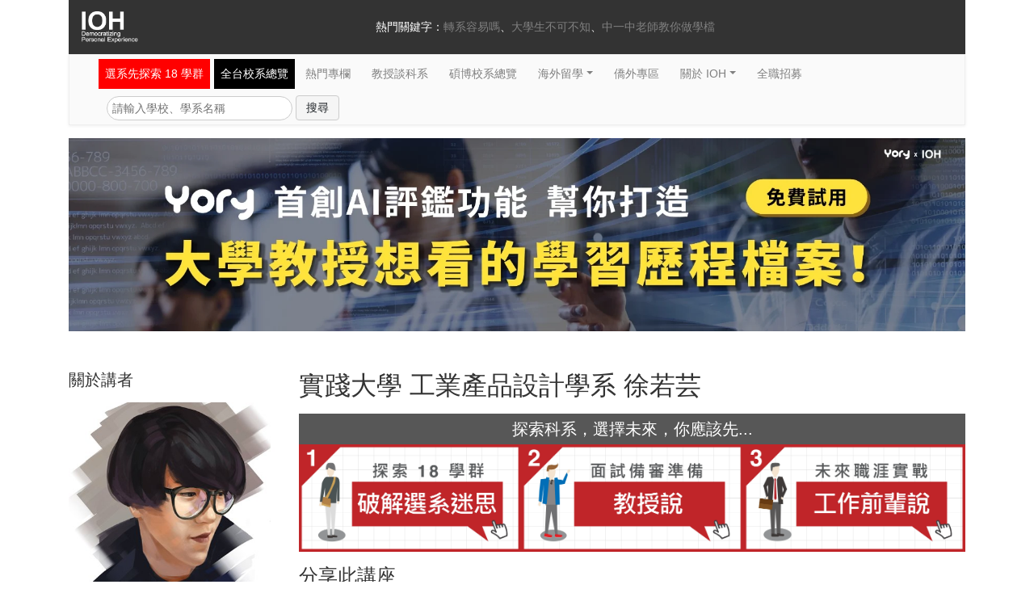

--- FILE ---
content_type: text/html; charset=utf-8
request_url: https://ioh.tw/talks/%E5%AF%A6%E8%B8%90%E5%B7%A5%E8%A8%AD%E7%B3%BB-%E5%BE%90%E8%8B%A5%E8%8A%B8-jo-yun-hsu-tw-study-usc-bde/
body_size: 12412
content:
<!DOCTYPE html>
<html>
  <head><script>(function(w,i,g){w[g]=w[g]||[];if(typeof w[g].push=='function')w[g].push(i)})
(window,'GTM-PNGFSLL','google_tags_first_party');</script><script>(function(w,d,s,l){w[l]=w[l]||[];(function(){w[l].push(arguments);})('set', 'developer_id.dY2E1Nz', true);
		var f=d.getElementsByTagName(s)[0],
		j=d.createElement(s);j.async=true;j.src='/metrics/';
		f.parentNode.insertBefore(j,f);
		})(window,document,'script','dataLayer');</script>
    <meta charset="utf-8">
<title>實踐大學 工業產品設計學系 徐若芸 | IOH 開放個人經驗平台</title>
<link rel="icon" type="image/x-icon" href="/assets/favicon-e0717d428d6dff16bc4177d5c9ef08af6e60b1edf5ef47003499bc8ed9873be8.ico">
<meta name="description" content="「念設計，不是努力就有好成績，沒有教科書、沒有標準答案，一切進步都源自你犯過的錯。」若芸選擇跟隨心之所向，從成大的生物醫學工程學系，重考進入實踐工設系。若芸表示，即便是高材生，唸設計系就是要從零開始，勇敢嘗試，並堅強地正視每一次的失敗。">
<link rel="canonical" href="https://ioh.tw/talks/%E5%AF%A6%E8%B8%90%E5%B7%A5%E8%A8%AD%E7%B3%BB-%E5%BE%90%E8%8B%A5%E8%8A%B8-jo-yun-hsu-tw-study-usc-bde">
<meta name="robots" content="noarchive">
<meta property="og:site_name" content="IOH 開放個人經驗平台">
<meta property="og:image" content="https://uploads.ioh.tw/uploads/production/asset/talk/1283/og_image/fe2f77c3-ecf3-42de-9e22-35b2102e1f2e.jpg">
<meta property="og:locale" content="zh_TW">
<meta property="og:type" content="website">
<meta property="og:title" content="實踐大學 工業產品設計學系 徐若芸">
<meta property="og:description" content="「念設計，不是努力就有好成績，沒有教科書、沒有標準答案，一切進步都源自你犯過的錯。」若芸選擇跟隨心之所向，從成大的生物醫學工程學系，重考進入實踐工設系。若芸表示，即便是高材生，唸設計系就是要從零開始，勇敢嘗試，並堅強地正視每一次的失敗。">
<meta property="og:url" content="https://ioh.tw/talks/%E5%AF%A6%E8%B8%90%E5%B7%A5%E8%A8%AD%E7%B3%BB-%E5%BE%90%E8%8B%A5%E8%8A%B8-jo-yun-hsu-tw-study-usc-bde">
<meta property="fb:app_id" content="164837670325226">
<meta property="fb:pages" content="438699959508899">
<meta name="theme-color" content="#ca2026">
<meta name="google-site-verification" content="XT9fx-cGX-B-jBnnJ0cnvnskC6Hg3AmprdTWLlTijM0">
<meta name="turbolinks-cache-control" content="no-cache">
    <meta
      content="width=device-width, initial-scale=1, shrink-to-fit=no, user-scalable=no"
      name="viewport"
    />
    <meta name="csrf-param" content="authenticity_token" />
<meta name="csrf-token" content="lGVFoiYezJ3kJK174gfagdvSfMag9s1PCUVnKQFI3cra7FObrysV9zxUUrM0ZT3YqcpaCzeaRCj8xmkqUtGQwA" />
    
    <link rel="icon" type="image/x-icon" href="/assets/favicon-e0717d428d6dff16bc4177d5c9ef08af6e60b1edf5ef47003499bc8ed9873be8.ico" />

    <script>
      players = [];
      videos = [];
    </script>
    <link
      href="https://cdnjs.cloudflare.com/ajax/libs/Swiper/4.4.1/css/swiper.min.css"
      rel="stylesheet"
    />
    <link
      crossorigin="anonymous"
      href="https://use.fontawesome.com/releases/v5.6.3/css/all.css"
      integrity="sha384-UHRtZLI+pbxtHCWp1t77Bi1L4ZtiqrqD80Kn4Z8NTSRyMA2Fd33n5dQ8lWUE00s/"
      rel="stylesheet"
    />

    <link rel="stylesheet" href="/assets/application-33348d09143e4e81a5712626a3f7dfb02d49b6a6704f971bdc0e6b49cf631e65.css" media="all" data-turbolinks-track="reload" />
    <script
      src="https://cdnjs.cloudflare.com/ajax/libs/Swiper/4.4.1/js/swiper.min.js"
      type="text/javascript"
    ></script>
    <script>
      dataLayer = [];
    </script>
        <script>
    dataLayer.push(
      {
      'event': 'talkImpressive',
      'talkId' : '1283',
      'talkTitle': '實踐大學 工業產品設計學系 徐若芸',
      'impressiveAt': 'talks',
      'impressiveAtId': '%E5%AF%A6%E8%B8%90%E5%B7%A5%E8%A8%AD%E7%B3%BB-%E5%BE%90%E8%8B%A5%E8%8A%B8-jo-yun-hsu-tw-study-usc-bde',
      }
    );
    dataLayer.push(
      {
      'event': 'FBViewContent',
      'customProperties': {"talkId":1283,"talkName":"實踐工設系-徐若芸-jo-yun-hsu-tw-study-usc-bde","talk_class":"所有台灣求學講座","major":"工業產品設計學系","degree":"學士","language":"中文","nationality":"講者國籍台灣","country":"台灣","department_category":"工業設計","school":"實踐大學"}
      }
    );
  </script>
      <script>
        dataLayer.push(
          {
          'event': 'talkFBPixel',
          'talkId' : '1283',
          'talkTitle': '實踐大學 工業產品設計學系 徐若芸',
          'impressiveAt': 'talks',
          'impressiveAtId': '%E5%AF%A6%E8%B8%90%E5%B7%A5%E8%A8%AD%E7%B3%BB-%E5%BE%90%E8%8B%A5%E8%8A%B8-jo-yun-hsu-tw-study-usc-bde',
          'pixelValue': '實踐大學'
          }
        );
      </script>
      <script>
        dataLayer.push(
          {
          'event': 'talkFBPixel',
          'talkId' : '1283',
          'talkTitle': '實踐大學 工業產品設計學系 徐若芸',
          'impressiveAt': 'talks',
          'impressiveAtId': '%E5%AF%A6%E8%B8%90%E5%B7%A5%E8%A8%AD%E7%B3%BB-%E5%BE%90%E8%8B%A5%E8%8A%B8-jo-yun-hsu-tw-study-usc-bde',
          'pixelValue': '工業產品設計學系'
          }
        );
      </script>
      <script>
        dataLayer.push(
          {
          'event': 'talkFBPixel',
          'talkId' : '1283',
          'talkTitle': '實踐大學 工業產品設計學系 徐若芸',
          'impressiveAt': 'talks',
          'impressiveAtId': '%E5%AF%A6%E8%B8%90%E5%B7%A5%E8%A8%AD%E7%B3%BB-%E5%BE%90%E8%8B%A5%E8%8A%B8-jo-yun-hsu-tw-study-usc-bde',
          'pixelValue': '學士'
          }
        );
      </script>
      <script>
        dataLayer.push(
          {
          'event': 'talkFBPixel',
          'talkId' : '1283',
          'talkTitle': '實踐大學 工業產品設計學系 徐若芸',
          'impressiveAt': 'talks',
          'impressiveAtId': '%E5%AF%A6%E8%B8%90%E5%B7%A5%E8%A8%AD%E7%B3%BB-%E5%BE%90%E8%8B%A5%E8%8A%B8-jo-yun-hsu-tw-study-usc-bde',
          'pixelValue': '中文'
          }
        );
      </script>
      <script>
        dataLayer.push(
          {
          'event': 'talkFBPixel',
          'talkId' : '1283',
          'talkTitle': '實踐大學 工業產品設計學系 徐若芸',
          'impressiveAt': 'talks',
          'impressiveAtId': '%E5%AF%A6%E8%B8%90%E5%B7%A5%E8%A8%AD%E7%B3%BB-%E5%BE%90%E8%8B%A5%E8%8A%B8-jo-yun-hsu-tw-study-usc-bde',
          'pixelValue': '講者國籍台灣'
          }
        );
      </script>
      <script>
        dataLayer.push(
          {
          'event': 'talkFBPixel',
          'talkId' : '1283',
          'talkTitle': '實踐大學 工業產品設計學系 徐若芸',
          'impressiveAt': 'talks',
          'impressiveAtId': '%E5%AF%A6%E8%B8%90%E5%B7%A5%E8%A8%AD%E7%B3%BB-%E5%BE%90%E8%8B%A5%E8%8A%B8-jo-yun-hsu-tw-study-usc-bde',
          'pixelValue': '台灣'
          }
        );
      </script>
      <script>
        dataLayer.push(
          {
          'event': 'talkFBPixel',
          'talkId' : '1283',
          'talkTitle': '實踐大學 工業產品設計學系 徐若芸',
          'impressiveAt': 'talks',
          'impressiveAtId': '%E5%AF%A6%E8%B8%90%E5%B7%A5%E8%A8%AD%E7%B3%BB-%E5%BE%90%E8%8B%A5%E8%8A%B8-jo-yun-hsu-tw-study-usc-bde',
          'pixelValue': '學士'
          }
        );
      </script>
      <script>
        dataLayer.push(
          {
          'event': 'talkFBPixel',
          'talkId' : '1283',
          'talkTitle': '實踐大學 工業產品設計學系 徐若芸',
          'impressiveAt': 'talks',
          'impressiveAtId': '%E5%AF%A6%E8%B8%90%E5%B7%A5%E8%A8%AD%E7%B3%BB-%E5%BE%90%E8%8B%A5%E8%8A%B8-jo-yun-hsu-tw-study-usc-bde',
          'pixelValue': '所有台灣求學講座'
          }
        );
      </script>
      <script>
        dataLayer.push(
          {
          'event': 'talkFBPixel',
          'talkId' : '1283',
          'talkTitle': '實踐大學 工業產品設計學系 徐若芸',
          'impressiveAt': 'talks',
          'impressiveAtId': '%E5%AF%A6%E8%B8%90%E5%B7%A5%E8%A8%AD%E7%B3%BB-%E5%BE%90%E8%8B%A5%E8%8A%B8-jo-yun-hsu-tw-study-usc-bde',
          'pixelValue': '工業設計'
          }
        );
      </script>

    <!-- Google Tag Manager -->
    <script>(function(w,d,s,l,i){w[l]=w[l]||[];w[l].push({'gtm.start':
    new Date().getTime(),event:'gtm.js'});var f=d.getElementsByTagName(s)[0],
    j=d.createElement(s),dl=l!='dataLayer'?'&l='+l:'';j.async=true;j.src=
    '/metrics/?id='+i+dl;f.parentNode.insertBefore(j,f);
    })(window,document,'script','dataLayer','');</script>
    <!-- End Google Tag Manager -->
    <script type="application/ld+json">
      [{"@context":"http://schema.org","@type":"Organization","url":"https://ioh.tw/","logo":"/assets/ioh-logo-footer-5979e0277dbff9689ae27e8001065e73d47cc8498d4fdb1d2979252e1b75ede5.png","contactPoint":[{"@type":"ContactPoint","telephone":"+886-2-2931-8954","contactType":["sales","customer support"],"areaServed":"TW","availableLanguage":["Mandarin","English","Cantonese"]}],"sameAs":["https://www.youtube.com/channel/UCpInPOIwsBU9jhY9KzBpwJw","https://www.facebook.com/innovationopenhouse/","https://www.instagram.com/ioh_tw/"]},{"@context":"https://schema.org","@type":"WebSite","url":"https://ioh.tw/","potentialAction":{"@type":"SearchAction","target":{"@type":"EntryPoint","urlTemplate":"https://ioh.tw/talks?search={search_term_string}"},"query-input":"required name=search_term_string"}},{"@context":"https://schema.org","@type":"VideoObject","name":"實踐大學 工業產品設計學系 徐若芸","description":"「念設計，不是努力就有好成績，沒有教科書、沒有標準答案，一切進步都源自你犯過的錯。」若芸選擇跟隨心之所向，從成大的生物醫學工程學系，重考進入實踐工設系。若芸表示，即便是高材生，唸設計系就是要從零開始，勇敢嘗試，並堅強地正視每一次的失敗。","thumbnailUrl":"https://uploads.ioh.tw/uploads/production/asset/talk/1283/og_image/fe2f77c3-ecf3-42de-9e22-35b2102e1f2e.jpg","datePublished":"2015-02-13","uploadDate":"2015-02-13","embedUrl":"https://www.youtube.com/embed/Tc-2t5SJDTU","playerType":"HTML5 Flash","width":1280,"height":720},{"@context":"https://schema.org","@type":"BreadcrumbList","itemListElement":[{"@type":"ListItem","position":1,"name":"實踐大學","item":"https://ioh.tw/schools/%E5%AF%A6%E8%B8%90%E5%A4%A7%E5%AD%B8"},{"@type":"ListItem","position":2,"name":"工業產品設計學系","item":"https://ioh.tw/schools/%E5%AF%A6%E8%B8%90%E5%A4%A7%E5%AD%B8/departments/%E5%B7%A5%E6%A5%AD%E7%94%A2%E5%93%81%E8%A8%AD%E8%A8%88%E5%AD%B8%E7%B3%BB"},{"@type":"ListItem","position":3,"name":"實踐大學 工業產品設計學系 徐若芸","item":"https://ioh.tw/talks/%E5%AF%A6%E8%B8%90%E5%B7%A5%E8%A8%AD%E7%B3%BB-%E5%BE%90%E8%8B%A5%E8%8A%B8-jo-yun-hsu-tw-study-usc-bde"}]}]
    </script>
    <script src="/assets/application-377ff314d14cf52ec7d56ea55ba3eed0b40e7a4f3e326f9477c85911b47edf7d.js" data-turbo-track="reload" defer="defer"></script>
  </head>
  <body>
        <script data-turbolinks-track="reload">
      videos.push(
        [ '2368', 'Tc-2t5SJDTU' ]
      );
      videos.push(
        [ 'mobile-2368', 'Tc-2t5SJDTU' ]
      );
    </script>
    <script data-turbolinks-track="reload">
      videos.push(
        [ '2370', 'oQ9jUt2PmDw' ]
      );
      videos.push(
        [ 'mobile-2370', 'oQ9jUt2PmDw' ]
      );
    </script>

    <noscript>
      <iframe
        defer="defer"
        height="0"
        src="//www.googletagmanager.com/ns.html?id=GTM-PNGFSLL"
        style="display:none;visibility:hidden"
        width="0"
      >
      </iframe
    ></noscript>
    <script
      src="https://cdnjs.cloudflare.com/ajax/libs/Swiper/4.4.1/js/swiper.min.js"
      type="text/javascript"
    ></script>
    
    <div class="header d-none d-lg-flex">
  <div class="container">
    <div class="row no-gutters bg-darker">
      <div class="col-12 col-md-3 d-none d-md-block">
        <a class="link-brand" href="/">
          <img width="70" class="mx-100" loading="lazy" src="/assets/ioh-logo-header-258d76ba49159c725fd0b4dfeedd14d19b4633dd6b39d6453a7c260a54309a0c.png" />
</a>      </div>
      <div class="col">
        <div class="header-nav-links justify-content-center">
          熱門關鍵字：
          <ul class="list-inline d-inline-flex m-0">
              <li class="list-inline-item"><a href="https://ioh.tw/ioharticles-轉系/?src=navigate_180703_3">轉系容易嗎</a></li>
              <li class="list-inline-item"><a href="https://ioh.tw/article_category/21">大學生不可不知</a></li>
              <li class="list-inline-item"><a href="https://ioh.tw/articles/ioharticles-108%E8%AA%B2%E7%B6%B1-AI%E4%BA%BA%E6%A9%9F%E5%8D%94%E4%BD%9C%E5%AD%B8%E7%BF%92%E6%AD%B7%E7%A8%8B">中一中老師教你做學檔</a></li>
          </ul>
        </div>
      </div>
    </div>
  </div>
</div> 
    <div class="navbar-wrapper-ioh" style="margin-top: 0;">
  <div class="container">
    <nav class="navbar navbar-expand-lg bg-solidgray navbar-ioh">
      <a class="navbar-brand d-inline-flex d-lg-none" href="/">IOH.tw</a>
      <div class="d-lg-none d-inline-flex align-items-center">
        <button type="button" class="navbar-toggler ml-2 px-0" data-toggle="modal" data-target="#navbar-mobile" aria-controls="navbar" aria-expanded="false" aria-label="Toggle navigation">
          <span class="navbar-toggler-icon"></span>
        </button>
      </div>
      <form class="input-group d-lg-none pb-2" action="/talks" accept-charset="UTF-8" method="get">
        <input type="text" name="search" id="search" class="form-control rounded-0 flexdatalist" placeholder="轉系容易嗎？大學生不可不知？中一中老師教你做學檔？" data-min-length="0" data-no-results-text="" list="mobile-search-list" />
        <datalist id="mobile-search-list">
            <option value="轉系容易嗎">
              https://ioh.tw/ioharticles-轉系/?src=navigate_180703_3
            </option>
            <option value="大學生不可不知">
              https://ioh.tw/article_category/21
            </option>
            <option value="中一中老師教你做學檔">
              https://ioh.tw/articles/ioharticles-108%E8%AA%B2%E7%B6%B1-AI%E4%BA%BA%E6%A9%9F%E5%8D%94%E4%BD%9C%E5%AD%B8%E7%BF%92%E6%AD%B7%E7%A8%8B
            </option>
        </datalist>
        <div class="input-group-append">
          <button class="btn btn-secondary rounded-0" type="submit">
            <i class="fas fa-search"></i>
          </button>
        </div>
</form>
      <div class="col-12">
        <div class="collapse navbar-collapse" id="navbar">
          <ul class="navbar-nav">
            <li class="nav-item nav-danger-item pr-0">
              <a class="nav-link" style="background-color: red;" href="/learning_categories">選系先探索 18 學群</a>
            </li>
            <li class="nav-item nav-dark-item pr-0">
              <a class="nav-link" style="background-color: black;" href="/department_guide">全台校系總覽</a>
            </li>
            <li class="nav-item">
              <a class="nav-link" href="/articles">熱門專欄</a>
            </li>
            <li class="nav-item">
              <a class="nav-link" href="/talks?type=Professor">教授談科系</a>
            </li>
            <li class="nav-item">
              <a class="nav-link" href="/master-phd-experience-sharing">碩博校系總覽</a>
            </li>
            <li class="nav-item dropdown">
              <a class="nav-link dropdown-toggle" href="#" data-toggle="dropdown" aria-haspopup="true" aria-expanded="false">海外留學</a>
              <div class="dropdown-menu">
                <a class="dropdown-item" href="/study-abroad-experience-sharing">海外各校系總覽</a>
                <a class="dropdown-item" href="/howtoapply-usa">海外升學指南</a>
              </div>
            </li>
            <li class="nav-item">
              <a class="nav-link" href="/overseas1">僑外專區</a>
            </li>
            <li class="nav-item dropdown">
              <a class="nav-link dropdown-toggle" href="#" data-toggle="dropdown" aria-haspopup="true" aria-expanded="false">關於 IOH</a>
              <div class="dropdown-menu">
                <a class="dropdown-item" href="/abouts">IOH 創辦初衷</a>
                <a class="dropdown-item" href="/teams">IOH 團隊</a>
                <a class="dropdown-item" href="#">紀錄片：志氣 為人才而戰</a>
                <a class="dropdown-item" href="/sponsors">贊助IOH</a>
                <a class="dropdown-item" href="/join_us">參與IOH：成為講者/團隊</a>
                <a class="dropdown-item" href="/contact_us">聯絡我們</a>
              </div>
            </li>
            <li class="nav-item">
              <a class="nav-link" href="/hiring">全職招募</a>
            </li>
          </ul>
        </div>

        <div class="col-md-12 d-none d-lg-flex">
          <form class="form-inline mt-2 p-0" action="/talks" accept-charset="UTF-8" method="get">
            <div class='form-group mx-100'>
              <input type="text" name="search" id="search" class="form-ioh" placeholder="請輸入學校、學系名稱" required="required" />
              <input type="submit" name="commit" value="搜尋" class="btn btn-lightgray ml-1" data-disable-with="搜尋" />
            </div>
</form>        </div>
      </div>
    </nav>
  </div>
</div>

<!-- Only show on mobile -->
<nav class="nav nav-justified nav-pills-light d-flex d-md-none">
    <li class="nav-item">
      <a class="nav-link " href="/department_guide">校系總覽</a>
    </li>
    <li class="nav-item">
      <a class="nav-link " href="/%E5%8D%87%E5%A4%A7%E5%AD%B8%E5%85%A8%E6%94%BB%E7%95%A5">升學攻略</a>
    </li>
    <li class="nav-item">
      <a class="nav-link " href="/learning_categories">選科系</a>
    </li>
    <li class="nav-item">
      <a class="nav-link " href="/overseas1">港澳僑外</a>
    </li>
</nav>

<!-- Mobile popup menu -->
<div class="navbar-mobile-modal">
  <div class="modal fade" id="navbar-mobile" tabindex="-1" role="dialog">
    <div class="modal-dialog modal-dialog-centered">
      <div class="modal-content">
        <div class="modal-body">
          <button type="button" class="close" data-dismiss="modal">
            <span>&times;</span>
          </button>
          <div class="mt-5">
            <ul class="nav flex-column align-items-center mb-3">
              <li class="nav-item nav-item-head">About</li>
              <li class="nav-item">
                <a class="nav-link nav-item-footer" href="/teams">團隊成員</a>
              </li>
            </ul>
            <ul class="nav flex-column align-items-center mb-3">
              <li class="nav-item nav-item-head">Follow</li>
              <li class="nav-item">
                <a class="nav-link nav-item-footer" href="/contact_us">聯絡我們</a>
              </li>
              <li class="nav-item">
                <a class="nav-link nav-item-footer" href="/sponsors">贊助我們</a>
              </li>
              <li class="nav-item">
                <a class="nav-link nav-item-footer" href="https://www.facebook.com/innovationopenhouse/?src=fromiohfbbutton">追蹤我們</a>
              </li>
              <li class="nav-item">
                <a class="nav-link nav-item-footer" href="/join_us">成為講者</a>
              </li>
            </ul>
          </div>
        </div>
      </div>
    </div>
  </div>

    <div class="modal fade" id="ask-questions" tabindex="-1" role="dialog" aria-hidden="true">
      <div class="modal-dialog modal-dialog-centered">
        <div class="modal-content">
          <div class="modal-body">
            <button type="button" class="close" data-dismiss="modal" aria-label="Close">
              <span aria-hidden="true">&times;</span>
            </button>
            <div class="block-mobile-talk-show">
              <div class="block-talks-more-share p-2 py-5 text-center" style="padding: 16px 36px;">
                  <h3 class="mb-4">喜歡他/她的故事嗎 ?</h3>
  <div class="block-mobile-talk-show-list">
    <ul class="list-unstyled">
      <li><a class="d-block" href="/schools/%E5%AF%A6%E8%B8%90%E5%A4%A7%E5%AD%B8">想看【實踐大學】的求學講座</a></li>
        <li><a class="d-block" href="/majors/%E5%B7%A5%E6%A5%AD%E8%A8%AD%E8%A8%88">想看【工業產品設計學系】的求學講座</a></li>
      <li><a class="d-block" href="/study-abroad-experience-sharing">想看海外各科系的求學講座總覽</a></li>
      <li><a class="d-block" href="https://scid.usc.edu.tw">了解更多招生資訊【實踐大學】</a></li>
    </ul>
  </div>

<p class="d-md-none my-30px font-weight-bold" style="font-size: 14px;">Explore More</p>
      <div class="my-4 row no-gutters">
            <div class="mt-3 col-6">
    <div class="block-index-list-explore d-flex">
      <div class="block-index-list-explore-avatar">
        <a href="/talks/%E9%95%B7%E5%BA%9A%E5%B7%A5%E8%A8%AD%E7%B3%BB-%E6%A2%81%E8%8A%B7%E5%AB%99-tw-study-cgu-bde">
          <img class="img-fluid" loading="lazy" style="width: 140px; height: 140px; object-fit: cover;" src="https://uploads.ioh.tw/uploads/speaker/avatar/2388/2779af53bf.png" />
</a>      </div>
      <div class="block-index-list-explore-body">
        <a href="/talks/%E9%95%B7%E5%BA%9A%E5%B7%A5%E8%A8%AD%E7%B3%BB-%E6%A2%81%E8%8A%B7%E5%AB%99-tw-study-cgu-bde">
          <p>
            零基礎進工設，用競賽堆疊
            <br>
            我的國手之路！
          </p>
</a>        <ul class="m-0 list-unstyled">
            <li>
                <a href="/schools/%E9%95%B7%E5%BA%9A%E5%A4%A7%E5%AD%B8">長庚大學</a>
            </li>
              <li><a href="/departments/%E5%B7%A5%E6%A5%AD%E8%A8%AD%E8%A8%88%E5%AD%B8%E7%B3%BB">工業設計學系</a></li>
            <li><a href="/talks/%E9%95%B7%E5%BA%9A%E5%B7%A5%E8%A8%AD%E7%B3%BB-%E6%A2%81%E8%8A%B7%E5%AB%99-tw-study-cgu-bde">梁芷嫙</a></li>
        </ul>
      </div>
    </div>
    <div class="block-index-list-explore-footer">
      <a class="tag identity" href="/talks?tag_id=13347">
        學士
</a>      <a class="tag nation" href="/talks?tag_id=15595">
        台灣
</a>    </div>
  </div>
 
            <div class="mt-3 col-6">
    <div class="block-index-list-explore d-flex">
      <div class="block-index-list-explore-avatar">
        <a href="/talks/%E5%A4%A7%E5%90%8C%E5%B7%A5%E8%A8%AD%E7%B3%BB-%E6%9D%8E%E5%A5%95%E8%90%B1-tw-study-ttu-bde">
          <img class="img-fluid" loading="lazy" style="width: 140px; height: 140px; object-fit: cover;" src="https://uploads.ioh.tw/uploads/speaker/avatar/2169/c176b40566.jpg" />
</a>      </div>
      <div class="block-index-list-explore-body">
        <a href="/talks/%E5%A4%A7%E5%90%8C%E5%B7%A5%E8%A8%AD%E7%B3%BB-%E6%9D%8E%E5%A5%95%E8%90%B1-tw-study-ttu-bde">
          <p>
            不讓破碎的童年限制我，成
            <br>
            為替弱勢發聲的設計師
          </p>
</a>        <ul class="m-0 list-unstyled">
            <li>
                <a href="/schools/%E5%A4%A7%E5%90%8C%E5%A4%A7%E5%AD%B8">大同大學</a>
            </li>
              <li><a href="/departments/%E5%B7%A5%E6%A5%AD%E8%A8%AD%E8%A8%88%E5%AD%B8%E7%B3%BB">工業設計學系</a></li>
            <li><a href="/talks/%E5%A4%A7%E5%90%8C%E5%B7%A5%E8%A8%AD%E7%B3%BB-%E6%9D%8E%E5%A5%95%E8%90%B1-tw-study-ttu-bde">李奕萱</a></li>
        </ul>
      </div>
    </div>
    <div class="block-index-list-explore-footer">
      <a class="tag identity" href="/talks?tag_id=13347">
        學士
</a>      <a class="tag nation" href="/talks?tag_id=15595">
        台灣
</a>    </div>
  </div>
 
            <div class="mt-3 col-6">
    <div class="block-index-list-explore d-flex">
      <div class="block-index-list-explore-avatar">
        <a href="/talks/%E9%95%B7%E5%BA%9A%E6%95%99%E6%8E%88%E8%AA%AA%E7%B5%A6%E4%BD%A0%E8%81%BD-%E5%8A%89%E8%8B%B1%E5%82%91-tw-professor-cgu">
          <img class="img-fluid" loading="lazy" style="width: 140px; height: 140px; object-fit: cover;" src="https://uploads.ioh.tw/uploads/speaker/avatar/2233/03216dc2b2.jpg" />
</a>      </div>
      <div class="block-index-list-explore-body">
        <a href="/talks/%E9%95%B7%E5%BA%9A%E6%95%99%E6%8E%88%E8%AA%AA%E7%B5%A6%E4%BD%A0%E8%81%BD-%E5%8A%89%E8%8B%B1%E5%82%91-tw-professor-cgu">
          <p>
            工業設計智慧化！數位產品
            <br>
            、服務流程成為設計趨勢
          </p>
</a>        <ul class="m-0 list-unstyled">
            <li>
                <a href="/schools/%E9%95%B7%E5%BA%9A%E5%A4%A7%E5%AD%B8">長庚大學</a>
            </li>
              <li><a href="/departments/%E5%B7%A5%E6%A5%AD%E8%A8%AD%E8%A8%88%E5%AD%B8%E7%B3%BB">工業設計學系</a></li>
            <li><a href="/talks/%E9%95%B7%E5%BA%9A%E6%95%99%E6%8E%88%E8%AA%AA%E7%B5%A6%E4%BD%A0%E8%81%BD-%E5%8A%89%E8%8B%B1%E5%82%91-tw-professor-cgu">劉英傑</a></li>
        </ul>
      </div>
    </div>
    <div class="block-index-list-explore-footer">
      <a class="tag identity" href="/talks?tag_id=13350">
        教授
</a>      <a class="tag nation" href="/talks?tag_id=15595">
        台灣
</a>    </div>
  </div>
 
            <div class="mt-3 col-6">
    <div class="block-index-list-explore d-flex">
      <div class="block-index-list-explore-avatar">
        <a href="/talks/%E5%A4%A7%E5%90%8C%E5%B7%A5%E8%A8%AD%E7%B3%BB-%E8%83%A1%E5%98%89%E6%A8%82-jia-le-ow-tw-study-ttu-bde-my">
          <img class="img-fluid" loading="lazy" style="width: 140px; height: 140px; object-fit: cover;" src="https://uploads.ioh.tw/uploads/speaker/avatar/724/2ffb2e680b.jpg" />
</a>      </div>
      <div class="block-index-list-explore-body">
        <a href="/talks/%E5%A4%A7%E5%90%8C%E5%B7%A5%E8%A8%AD%E7%B3%BB-%E8%83%A1%E5%98%89%E6%A8%82-jia-le-ow-tw-study-ttu-bde-my">
          <p>
            從大馬來台重燃設計魂，抓
            <br>
            好資源成立我的工藝工作室！
          </p>
</a>        <ul class="m-0 list-unstyled">
            <li>
                <a href="/schools/%E5%A4%A7%E5%90%8C%E5%A4%A7%E5%AD%B8">大同大學</a>
            </li>
              <li><a href="/departments/%E5%B7%A5%E6%A5%AD%E8%A8%AD%E8%A8%88%E5%AD%B8%E7%B3%BB">工業設計學系</a></li>
            <li><a href="/talks/%E5%A4%A7%E5%90%8C%E5%B7%A5%E8%A8%AD%E7%B3%BB-%E8%83%A1%E5%98%89%E6%A8%82-jia-le-ow-tw-study-ttu-bde-my">胡嘉樂</a></li>
        </ul>
      </div>
    </div>
    <div class="block-index-list-explore-footer">
      <a class="tag identity" href="/talks?tag_id=13347">
        學士
</a>      <a class="tag nation" href="/talks?tag_id=15530">
        馬來西亞
</a>        <a class="tag talk-type" href="/overseas1">
          來台求學
</a>    </div>
  </div>
 
      </div>

 

<div>
  <p class="font-weight-bold">想詢問學長姐更多校系經驗</p>
  <h4><a style="color: #ca2026" href="http://bit.ly/ioh_fb_group_161031">請到 IOH 臉書社團發問吧！GO~</a></h4>
</div> 
              </div>
            </div>
          </div>
        </div>
      </div>
    </div>
</div>

<div class="container d-md-none">
  <nav class="nav nav-justified nav-sticky-footer nav-sticky-footer-dark d-flex d-md-none">
  <li class="nav-item"><a class="nav-link" href="/?page=2">台灣求學</a></li>
  <li class="nav-item"><a class="nav-link" href="/overseas1">港澳僑外</a></li>
  <li class="nav-item"><a class="nav-link" href="/study-abroad-experience-sharing">海外留學</a></li>
  <li class="nav-item"><a class="nav-link" href="/talks?type=Work">工作職涯</a></li>
</nav> 
</div> 
    <main>
      




  <div class="container block-talks-show" itemscope itemtype="http://schema.org/Article">
    <div class="my-3 row">
        <a class="col-12" href="https://bit.ly/3HCVenD">
          <img class="img-fluid" loading="lazy" width="1680" height="362" src="/assets/yory-banner-9d730601b3e7f409c5399a6e99fde8d98deb2c8cca8fc4f902425067ff90f425.jpg" />
</a>    </div>

    <div class="my-5 row">
      <meta itemprop="mainEntityOfPage" content="https://ioh.tw/talks/%E5%AF%A6%E8%B8%90%E5%B7%A5%E8%A8%AD%E7%B3%BB-%E5%BE%90%E8%8B%A5%E8%8A%B8-jo-yun-hsu-tw-study-usc-bde">
      <meta itemprop="url" content="https://ioh.tw/talks/%E5%AF%A6%E8%B8%90%E5%B7%A5%E8%A8%AD%E7%B3%BB-%E5%BE%90%E8%8B%A5%E8%8A%B8-jo-yun-hsu-tw-study-usc-bde">
      <meta itemprop="dateModified" content="2023-08-02">
      <meta itemprop="datePublished" content="2016-07-11">
      <meta itemprop="image" content="https://uploads.ioh.tw/uploads/speaker/avatar/210/8a38b56d54.jpg">
      <meta itemprop="description" content="就讀於實踐大學工業產品設計學系，預計 2016 年畢業，將分享她在實踐的求學經驗。">
      <div class="col-md-3">
        <section class="mb-4" itemprop="author" itemscope itemtype="http://schema.org/Person">
          <meta itemprop="name" content="徐若芸">
          <h4 class="mb-3">關於講者</h4>
          <img class="img-fluid lazy mb-3" src="https://uploads.ioh.tw/uploads/speaker/avatar/210/8a38b56d54.jpg" itemprop="image" />
          <p><p>Jo Yun Hsu 徐若芸，目前就讀實踐工設系三年級。</p><p>高中畢業於北一女中，原先考上成功大學的生物醫學工程學系，三個月後因發現志向不合而決定重考，重考後在臺灣科技大學的創設菁英班與實踐工設之間因憧憬自由校風而選擇了後者。在實踐大學就學期間參與大量國際設計工作營，相繼到香港、柬埔寨、法國增廣見聞；大二時獲得學學文創設計種子的補助名額，參與法國布瓦布榭工作坊。</p></p>
        </section>
        <h4 class="mb-3">感謝</h4>
          <p>感謝高雄呂媽媽以此講座鼓勵後輩：「孩子 記得爸爸媽媽永遠愛你噢 放膽去逐夢吧」</p>

          <p>講座由 IOH 幫手范乃方協助 責任編輯：林立麗 核稿編輯：莊智越</p>
        <a href="https://www.facebook.com/innovationopenhouse/">
          <img class="img-fluid" loading="lazy" src="/assets/facebook-ioh-link-4ca1f7d0a9b845c527bbe611a64f644f4befbf5c98141d0a1e1953f107589abd.png" />
</a>      </div>
      <div class="col-md-9">
        <h1 class="mb-3" itemprop="name">實踐大學 工業產品設計學系 徐若芸</h1>
        <meta itemprop="headline" content="實踐大學 工業產品設計學系 徐若芸">
          <div class="ioh-banner my-3">
  <h4>探索科系，選擇未來，你應該先...</h4>
  <div class="d-flex">
    <a href="/learning_categories">
      <img class="img-fluid" loading="lazy" src="/assets/talks-banner-01-4d4f1fb6992a34c995c796e22d3bad7a4ba4d2581e60e1a625ed2b33c5fbd71d.jpg" />
</a>    <a href="/talks?type=Professor">
      <img class="img-fluid" loading="lazy" src="/assets/talks-banner-02-dd9d31ce7409168a65b369a1d3f2625536470ccc309b574442200f75e720c32a.jpg" />
</a>    <a href="/talks?type=Work">
      <img class="img-fluid" loading="lazy" src="/assets/talks-banner-03-c6841a87b0ecb7edede4d4ca556f3cb5c459a054083bee09b5d3ff9455015e72.jpg" />
</a>  </div>
</div> 
        <div>
  <h3 class="my-3">分享此講座</h3>
  <div class="a2a_kit a2a_kit_size_32 a2a_default_style">
    <a class="a2a_button_facebook mr-5px"></a>
    <a class="a2a_button_twitter mr-5px"></a>
    <a class="a2a_button_google_plus mr-5px"></a>
  </div>
</div>

<script async="" src="https://static.addtoany.com/menu/page.js"></script> 
        <article class="py-3" itemprop="articleBody">
              <h3 class="mb-3">PART 1：關於就讀實踐工設系的經驗分享</h3>
                <div class="mb-3 youtube-rwd-container" data-turbolinks="false">
                  <div id="talk-player-2368" class='mb-3 firstPlay'></div>
                </div>
                  <div class="px-3">
                    <div class="block-onoffswitch-category block-onoffswitch-content">
                      <div class="block-onoffswitch-category-label">
                        <span>講座章節開關</span>
                        <div class="onoffswitch collapsed" data-toggle="collapse" href="#onoffswitch-category-links-2368">
                          <input type="checkbox" name="onoffswitch" class="onoffswitch-checkbox" id="myonoffswitch-2368" hidden>
                          <label class="onoffswitch-label" for="myonoffswitch-2368">
                            <span class="onoffswitch-inner"></span>
                            <span class="onoffswitch-switch"></span>
                          </label>
                        </div>
                      </div>

                      <div id="onoffswitch-category-links-2368" class="collapse show">
                        <div class="desktop block-onoffswitch-content">
                            <div
                              class="block-onoffswitch-category-link firstClick chapter active"
                              data-timestamp="19"
                              data-youtube-index="0"
                              data-chapter-index="0"
                              onclick="seekVideoTo(this);"
                            >
                              自我介紹
                            </div>
                            <div
                              class="block-onoffswitch-category-link firstClick chapter "
                              data-timestamp="45"
                              data-youtube-index="0"
                              data-chapter-index="1"
                              onclick="seekVideoTo(this);"
                            >
                              學校
                            </div>
                            <div
                              class="block-onoffswitch-category-link firstClick chapter "
                              data-timestamp="343"
                              data-youtube-index="0"
                              data-chapter-index="2"
                              onclick="seekVideoTo(this);"
                            >
                              科系
                            </div>
                            <div
                              class="block-onoffswitch-category-link firstClick chapter "
                              data-timestamp="498"
                              data-youtube-index="0"
                              data-chapter-index="3"
                              onclick="seekVideoTo(this);"
                            >
                              挑戰
                            </div>
                            <div
                              class="block-onoffswitch-category-link firstClick chapter "
                              data-timestamp="797"
                              data-youtube-index="0"
                              data-chapter-index="4"
                              onclick="seekVideoTo(this);"
                            >
                              課程介紹
                            </div>
                            <div
                              class="block-onoffswitch-category-link firstClick chapter "
                              data-timestamp="1191"
                              data-youtube-index="0"
                              data-chapter-index="5"
                              onclick="seekVideoTo(this);"
                            >
                              學校資源
                            </div>
                            <div
                              class="block-onoffswitch-category-link firstClick chapter "
                              data-timestamp="1912"
                              data-youtube-index="0"
                              data-chapter-index="6"
                              onclick="seekVideoTo(this);"
                            >
                              經驗比較
                            </div>
                        </div>
                      </div>
                    </div>
                  </div>
                <nav class="nav nav-justified nav-talk-show-list bg-mobile-red">
                    <li class="nav-item"><a class="nav-link" href="/schools/%E5%AF%A6%E8%B8%90%E5%A4%A7%E5%AD%B8">相同大學講座</a></li>
                    <li class="nav-item"><a class="nav-link" href="/departments/%E5%B7%A5%E6%A5%AD%E7%94%A2%E5%93%81%E8%A8%AD%E8%A8%88%E5%AD%B8%E7%B3%BB">相同科系講座</a></li>
                    <li class="nav-item"><a class="nav-link" href="/majors/%E5%B7%A5%E6%A5%AD%E8%A8%AD%E8%A8%88">相同領域講座</a></li>
                </nav>
                <div class="alert">
                  此講座於 2017 年底前錄製，拍攝畫質與講座架構較為精簡，建議也可至平台上觀看其他同校或同系講座
                </div>
                <div class="row talk-row body mb-3 mandarin-content">
                    <h5>實踐設計學院爆肝生活實錄</h5><p>在講座一開始，若芸便解釋實踐大學常年流傳的「建築煉獄、工設地獄、服設人間、媒傳天堂」之由來，從建築系打造兩層樓木馬的 project、實踐工設沒日沒夜的死線行事曆到服設超崩潰的服裝週、校園即學生的展場，都讓我們著實見證到實踐「震撼式設計教育」之名不虛傳。若芸接著提及工設系各年級的學習重點，在一二年級的階段，主要是認識各種材質、磨練基本功，若芸回想起自己這段「邊唸邊做又邊錯」的過程時，很想鼓勵學弟妹：在這個階段務必要勇敢嘗試，堅強地正視失敗，並展現出野心與企圖心。到了三年級後，則將選擇進入產品組、介面組或是交通工具組，轉變為較收斂的教學型態，在形塑作品時，會更注重成本、生產流程與使用者需求等務實層面。同時，若芸也分享了很多工設系不為人知的特色，像是老師直來直往的嚴峻評語、極多曝光機會、一年級的三大試煉、系上燈火通明的工作室、工廠內金工與 3D 列印設備、設計學院合辦的聖誕派對等等。</p><h5>八天內蓋教室，破框式的思維衝擊</h5><p>若芸也積極參與各種國際工作營，樂於接受各類型的刺激挑戰！在香港環球設計營中，工設組的她被分到服設組，要挑戰在兩天之內購買材料和產出一整套服飾設計，又在實踐建築系主辦的柬埔寨義築計畫中，與各系同學在八天內搭建起教室的經驗，讓若芸深深體認到建築系較著重「團隊合作」的設計思維。此外，若芸在大二時還獲得學學文創設計種子的補助名額，參與法國布瓦布榭工作坊，在當地體會到破框式的學習震撼。</p><h5>從成大醫工到實踐工設</h5><p>講座最後，若芸更深入分析自己在成功大學與實踐大學中所感受到的迥然不同之校園氛圍，她認為成大較擅長團隊合作、校友關係密切、學術風氣濃厚，而實踐則奉行個人主義、學生交流密集、課堂充滿挑戰與刺激，並透過嚴峻的教育、激烈的競爭來淬鍊出堅強而完備的設計人才，不過，若芸也提醒大家在選擇這條路之前可要先想清楚，因為這樣的模式不一定都適合所有人。若芸希望透過她的這些經驗分享，能提供青年學子在選擇校系時一些參考，幫助更多人找出適合自己的理想學校。</p><p><a href="https://bit.ly/3iGlXCl" target="_blank">【推薦觀看】設計美術科系比較：工設系 vs 媒設系 vs 設計系 vs 美術系，所學出路差異與適合特質？</a></p>
                </div>
              <h3 class="mb-3">PART 3：針對觀眾的提問進行答覆</h3>
                <div class="mb-3 youtube-rwd-container" data-turbolinks="false">
                  <div id="talk-player-2370" class='mb-3 firstPlay'></div>
                </div>
                <div class="alert">
                  此講座於 2017 年底前錄製，拍攝畫質與講座架構較為精簡，建議也可至平台上觀看其他同校或同系講座
                </div>
        </article>
          <div class='mb-3 row' style='padding-left: 15px;'>
            <h6>
              點我查看
                <a class="link-major-underline" href="https://scid.usc.edu.tw">實踐大學工業產品設計學系</a>
            </h6>
          </div>
        <article class='organization-info'>
        </article>

          <div class="block-show-more-talks">
  <h3 class="my-3">觀看更多</h3>
  <div id="more-talk-section" class="row">
        <div class="mt-3 col-6">
    <div class="block-index-list-explore d-flex">
      <div class="block-index-list-explore-avatar">
        <a href="/talks/%E9%95%B7%E5%BA%9A%E5%B7%A5%E8%A8%AD%E7%B3%BB-%E6%A2%81%E8%8A%B7%E5%AB%99-tw-study-cgu-bde">
          <img class="img-fluid" loading="lazy" style="width: 140px; height: 140px; object-fit: cover;" src="https://uploads.ioh.tw/uploads/speaker/avatar/2388/2779af53bf.png" />
</a>      </div>
      <div class="block-index-list-explore-body">
        <a href="/talks/%E9%95%B7%E5%BA%9A%E5%B7%A5%E8%A8%AD%E7%B3%BB-%E6%A2%81%E8%8A%B7%E5%AB%99-tw-study-cgu-bde">
          <p>
            零基礎進工設，用競賽堆疊
            <br>
            我的國手之路！
          </p>
</a>        <ul class="m-0 list-unstyled">
            <li>
                <a href="/schools/%E9%95%B7%E5%BA%9A%E5%A4%A7%E5%AD%B8">長庚大學</a>
            </li>
              <li><a href="/departments/%E5%B7%A5%E6%A5%AD%E8%A8%AD%E8%A8%88%E5%AD%B8%E7%B3%BB">工業設計學系</a></li>
            <li><a href="/talks/%E9%95%B7%E5%BA%9A%E5%B7%A5%E8%A8%AD%E7%B3%BB-%E6%A2%81%E8%8A%B7%E5%AB%99-tw-study-cgu-bde">梁芷嫙</a></li>
        </ul>
      </div>
    </div>
    <div class="block-index-list-explore-footer">
      <a class="tag identity" href="/talks?tag_id=13347">
        學士
</a>      <a class="tag nation" href="/talks?tag_id=15595">
        台灣
</a>    </div>
  </div>
 
        <div class="mt-3 col-6">
    <div class="block-index-list-explore d-flex">
      <div class="block-index-list-explore-avatar">
        <a href="/talks/%E5%A4%A7%E5%90%8C%E5%B7%A5%E8%A8%AD%E7%B3%BB-%E6%9D%8E%E5%A5%95%E8%90%B1-tw-study-ttu-bde">
          <img class="img-fluid" loading="lazy" style="width: 140px; height: 140px; object-fit: cover;" src="https://uploads.ioh.tw/uploads/speaker/avatar/2169/c176b40566.jpg" />
</a>      </div>
      <div class="block-index-list-explore-body">
        <a href="/talks/%E5%A4%A7%E5%90%8C%E5%B7%A5%E8%A8%AD%E7%B3%BB-%E6%9D%8E%E5%A5%95%E8%90%B1-tw-study-ttu-bde">
          <p>
            不讓破碎的童年限制我，成
            <br>
            為替弱勢發聲的設計師
          </p>
</a>        <ul class="m-0 list-unstyled">
            <li>
                <a href="/schools/%E5%A4%A7%E5%90%8C%E5%A4%A7%E5%AD%B8">大同大學</a>
            </li>
              <li><a href="/departments/%E5%B7%A5%E6%A5%AD%E8%A8%AD%E8%A8%88%E5%AD%B8%E7%B3%BB">工業設計學系</a></li>
            <li><a href="/talks/%E5%A4%A7%E5%90%8C%E5%B7%A5%E8%A8%AD%E7%B3%BB-%E6%9D%8E%E5%A5%95%E8%90%B1-tw-study-ttu-bde">李奕萱</a></li>
        </ul>
      </div>
    </div>
    <div class="block-index-list-explore-footer">
      <a class="tag identity" href="/talks?tag_id=13347">
        學士
</a>      <a class="tag nation" href="/talks?tag_id=15595">
        台灣
</a>    </div>
  </div>
 
        <div class="mt-3 col-6">
    <div class="block-index-list-explore d-flex">
      <div class="block-index-list-explore-avatar">
        <a href="/talks/%E9%95%B7%E5%BA%9A%E6%95%99%E6%8E%88%E8%AA%AA%E7%B5%A6%E4%BD%A0%E8%81%BD-%E5%8A%89%E8%8B%B1%E5%82%91-tw-professor-cgu">
          <img class="img-fluid" loading="lazy" style="width: 140px; height: 140px; object-fit: cover;" src="https://uploads.ioh.tw/uploads/speaker/avatar/2233/03216dc2b2.jpg" />
</a>      </div>
      <div class="block-index-list-explore-body">
        <a href="/talks/%E9%95%B7%E5%BA%9A%E6%95%99%E6%8E%88%E8%AA%AA%E7%B5%A6%E4%BD%A0%E8%81%BD-%E5%8A%89%E8%8B%B1%E5%82%91-tw-professor-cgu">
          <p>
            工業設計智慧化！數位產品
            <br>
            、服務流程成為設計趨勢
          </p>
</a>        <ul class="m-0 list-unstyled">
            <li>
                <a href="/schools/%E9%95%B7%E5%BA%9A%E5%A4%A7%E5%AD%B8">長庚大學</a>
            </li>
              <li><a href="/departments/%E5%B7%A5%E6%A5%AD%E8%A8%AD%E8%A8%88%E5%AD%B8%E7%B3%BB">工業設計學系</a></li>
            <li><a href="/talks/%E9%95%B7%E5%BA%9A%E6%95%99%E6%8E%88%E8%AA%AA%E7%B5%A6%E4%BD%A0%E8%81%BD-%E5%8A%89%E8%8B%B1%E5%82%91-tw-professor-cgu">劉英傑</a></li>
        </ul>
      </div>
    </div>
    <div class="block-index-list-explore-footer">
      <a class="tag identity" href="/talks?tag_id=13350">
        教授
</a>      <a class="tag nation" href="/talks?tag_id=15595">
        台灣
</a>    </div>
  </div>
 
        <div class="mt-3 col-6">
    <div class="block-index-list-explore d-flex">
      <div class="block-index-list-explore-avatar">
        <a href="/talks/%E5%A4%A7%E5%90%8C%E5%B7%A5%E8%A8%AD%E7%B3%BB-%E8%83%A1%E5%98%89%E6%A8%82-jia-le-ow-tw-study-ttu-bde-my">
          <img class="img-fluid" loading="lazy" style="width: 140px; height: 140px; object-fit: cover;" src="https://uploads.ioh.tw/uploads/speaker/avatar/724/2ffb2e680b.jpg" />
</a>      </div>
      <div class="block-index-list-explore-body">
        <a href="/talks/%E5%A4%A7%E5%90%8C%E5%B7%A5%E8%A8%AD%E7%B3%BB-%E8%83%A1%E5%98%89%E6%A8%82-jia-le-ow-tw-study-ttu-bde-my">
          <p>
            從大馬來台重燃設計魂，抓
            <br>
            好資源成立我的工藝工作室！
          </p>
</a>        <ul class="m-0 list-unstyled">
            <li>
                <a href="/schools/%E5%A4%A7%E5%90%8C%E5%A4%A7%E5%AD%B8">大同大學</a>
            </li>
              <li><a href="/departments/%E5%B7%A5%E6%A5%AD%E8%A8%AD%E8%A8%88%E5%AD%B8%E7%B3%BB">工業設計學系</a></li>
            <li><a href="/talks/%E5%A4%A7%E5%90%8C%E5%B7%A5%E8%A8%AD%E7%B3%BB-%E8%83%A1%E5%98%89%E6%A8%82-jia-le-ow-tw-study-ttu-bde-my">胡嘉樂</a></li>
        </ul>
      </div>
    </div>
    <div class="block-index-list-explore-footer">
      <a class="tag identity" href="/talks?tag_id=13347">
        學士
</a>      <a class="tag nation" href="/talks?tag_id=15530">
        馬來西亞
</a>        <a class="tag talk-type" href="/overseas1">
          來台求學
</a>    </div>
  </div>
 
  </div>
</div> 
        <div>
  <h3 class="my-3">分享此講座</h3>
  <div class="a2a_kit a2a_kit_size_32 a2a_default_style">
    <a class="a2a_button_facebook mr-5px"></a>
    <a class="a2a_button_twitter mr-5px"></a>
    <a class="a2a_button_google_plus mr-5px"></a>
  </div>
</div>

<script async="" src="https://static.addtoany.com/menu/page.js"></script> 
      </div>
    </div>
  </div>

<script>
  var triggerChapter = function(type, idx){
    $target = $($('.' + type + '.block-onoffswitch-content > .chapter')[idx]);
    $target.trigger('click');

    var scrollTo = $('.youtube-rwd-container');
    var navHeight = $('.navbar-wrapper-ioh').height() + $('.header').height();
    $(window).scrollTop($(scrollTo).offset().top - navHeight);
  }
  document.addEventListener('turbolinks:load', function() {
    var scrollTo = $('#experience-0');
    var navHeight = $('.navbar-wrapper-ioh').height();
    if ($(location).attr('hash') != '') {
      var scrollTo = $($(location).attr('hash'));
    }
    window.scrollTo({
      top: $(scrollTo).offset().top - navHeight,
      behavior: 'smooth'
    });
  });
</script>

    </main>
    <footer>
  <div class="container">
    <div class="footer-mobile d-md-none">
      <div class="block-footer-image">
        <img class="w-100 h-100" loading="lazy" src="/assets/footer-banner-debf0163b9b09f3a43fada7842666b10b0720becf8fe6637affae20d8808b680.jpg" />
        <div class="logo-mobile">
          <img class="img-fluid" loading="lazy" src="/assets/ioh-logo-footer-5979e0277dbff9689ae27e8001065e73d47cc8498d4fdb1d2979252e1b75ede5.png" />
        </div>
        <div class="block-footer-slogan">
          <p>"當每個人都說起故事，我們可以改變世界。"</p>
        </div>
      </div>
      <div class="block-footer-by">© 2025 IOH 開放個人經驗平台</div>
    </div>
    <div class="row no-gutters bg-lightgray px-5 py-4 d-none d-md-flex">
      <div class="col-12">
        <div class="row">
          <div class="col-md-4 col-12">
            <a href="#">
              <img width="160" class="img-fluid" loading="lazy" src="/assets/ioh-logo-footer-5979e0277dbff9689ae27e8001065e73d47cc8498d4fdb1d2979252e1b75ede5.png" />
</a>            <p style="color: gray;">"當每個人都說起故事，我們可以改變世界。"</p>
          </div>
          <div class="col-md-2 col-6 text-center">
            <h5>About</h5>
            <ul class="list-footer-item">
              <li>
                <a class="link-major-inverse" href="/abouts">創辦初衷</a>
              </li>
              <li>
                <a class="link-major-inverse" href="/teams">團隊成員</a>
              </li>
            </ul>
          </div>
          <div class="col-md-2 col-6 text-center">
            <h5>Content</h5>
            <ul class="list-footer-item">
              <li>
                <a class="link-major-inverse" href="/talks">講座影片</a>
              </li>
              <li>
                <a class="link-major-inverse" href="/articles">最新文章</a>
              </li>
            </ul>
          </div>
          <div class="col-md-2 col-6 text-center">
            <h5>Follow</h5>
            <ul class="list-footer-item">
              <li>
                <a class="link-major-inverse" href="/contact_us">聯絡 IOH</a>
              </li>
              <li>
                <a class="link-major-inverse" href="/sponsors">贊助 IOH</a>
              </li>
              <li>
                <a class="link-major-inverse" rel="nofollow" href="https://www.facebook.com/innovationopenhouse/?src=fromiohfbbutton">追蹤 IOH</a>
              </li>
            </ul>
          </div>
          <div class="col-md-2 col-6 text-center">
            <h5>More</h5>
            <ul class="list-footer-item">
              <li>
                <a class="link-major-inverse" href="/policy">服務條款</a>
              </li>
            </ul>
          </div>
        </div>
        <div class="row">
          <div class="col-12 text-center" style="font-size: 12px">
            © 2025 IOH 開放個人經驗平台
          </div>
        </div>
      </div>
    </div>
  </div>
</footer>

    <!-- Desktop button -->
<button
  type="button"
  class="btn btn-gotop d-none d-md-inline-flex align-items-center justify-content-center"
  data-action="gotop"
>
  <img src="/assets/scroll-top-3d3d1854787611dbb1014eb83200d542ab9ba160d3a70571e5f31efebf5f286a.png" />
</button>


<!-- Mobile button -->
<div style="margin-bottom: 50px; text-align: center;">
  <button
    type="button"
    class="btn btn-gotop-light d-inline-flex d-md-none"
    data-action="mobile-gotop"
  >
    <div class="icon-angle-arrow-up"></div>
    <span>回到頂端</span>
  </button>
</div> 
  <script defer src="https://static.cloudflareinsights.com/beacon.min.js/vcd15cbe7772f49c399c6a5babf22c1241717689176015" integrity="sha512-ZpsOmlRQV6y907TI0dKBHq9Md29nnaEIPlkf84rnaERnq6zvWvPUqr2ft8M1aS28oN72PdrCzSjY4U6VaAw1EQ==" data-cf-beacon='{"version":"2024.11.0","token":"69371a33e98a4a8cbf2697f917c6e0da","server_timing":{"name":{"cfCacheStatus":true,"cfEdge":true,"cfExtPri":true,"cfL4":true,"cfOrigin":true,"cfSpeedBrain":true},"location_startswith":null}}' crossorigin="anonymous"></script>
</body>
</html>


--- FILE ---
content_type: text/css
request_url: https://ioh.tw/assets/application-33348d09143e4e81a5712626a3f7dfb02d49b6a6704f971bdc0e6b49cf631e65.css
body_size: 44193
content:
body{font-size:16px}body,body *{font-family:Helvetica, Arial, sans-serif}article.article,.note-editable,.dropdown-style{position:relative}article.article *,.note-editable *,.dropdown-style *{color:blue}article.article iframe,.note-editable iframe,.dropdown-style iframe{display:block;margin:30px auto}article.article a,.note-editable a,.dropdown-style a{color:#424242;border-bottom:1px solid #ca2026}article.article a:hover,.note-editable a:hover,.dropdown-style a:hover{text-decoration:none}article.article p,.note-editable p,.dropdown-style p{color:#424242;font-size:1rem;line-height:28px}article.article blockquote,.note-editable blockquote,.dropdown-style blockquote{margin:70px 0;padding:0 100px;color:#424242;font-size:1rem;font-weight:900;line-height:1.5;position:relative}@media screen and (max-width: 800px){article.article blockquote,.note-editable blockquote,.dropdown-style blockquote{padding:0 10px}}article.article blockquote::before,.note-editable blockquote::before,.dropdown-style blockquote::before{content:'“';font-family:Helvetica, Arial, sans-serif;position:absolute;font-size:28px;color:#ca2026;top:-28px;left:-10px}article.article blockquote::after,.note-editable blockquote::after,.dropdown-style blockquote::after{content:'”';font-family:Helvetica, Arial, sans-serif;max-height:30px;position:absolute;font-size:28px;color:#ca2026;bottom:-28px;right:-10px}article.article h3,.note-editable h3,.dropdown-style h3{color:#ca2026;font-size:1.25rem;line-height:28px;font-weight:bold;margin-top:30px;margin-bottom:30px}article.article h5,.note-editable h5,.dropdown-style h5{color:#424242;font-size:1.25rem;line-height:28px;font-weight:bold;margin-top:30px;margin-bottom:30px}article.article h6,.note-editable h6,.dropdown-style h6{color:#424242;font-size:0.5rem;line-height:14px;font-weight:300}article.article img,.note-editable img,.dropdown-style img{width:100%;display:inline-block;margin:0 auto}@media screen and (max-width: 800px){article.article,.note-editable,.dropdown-style{padding-left:16px;padding-right:16px}article.article iframe,.note-editable iframe,.dropdown-style iframe{width:100% !important}}/*!
 * Bootstrap v4.6.2 (https://getbootstrap.com/)
 * Copyright 2011-2022 The Bootstrap Authors
 * Copyright 2011-2022 Twitter, Inc.
 * Licensed under MIT (https://github.com/twbs/bootstrap/blob/main/LICENSE)
 */:root{--blue: #007bff;--indigo: #6610f2;--purple: #6f42c1;--pink: #e83e8c;--red: #dc3545;--orange: #fd7e14;--yellow: #ffc107;--green: #28a745;--teal: #20c997;--cyan: #17a2b8;--white: #fff;--gray: #6c757d;--gray-dark: #343a40;--major: #ca2026;--dark: #333333;--dark-gray: #434242;--gray: #625e61;--light-gray: #95989a;--primary: #007bff;--secondary: #625e61;--success: #28a745;--info: #17a2b8;--warning: #ffc107;--danger: #dc3545;--light: #f8f9fa;--dark: #343a40;--minor: #ca2026;--breakpoint-xs: 0;--breakpoint-sm: 576px;--breakpoint-md: 768px;--breakpoint-lg: 992px;--breakpoint-xl: 1200px;--font-family-sans-serif: -apple-system, "微軟正黑體", BlinkMacSystemFont, "Segoe UI", Roboto, Helvetica, Arial, sans-serif, "Apple Color Emoji", "Segoe UI Emoji", "Segoe UI Symbol";--font-family-monospace: SFMono-Regular, Menlo, Monaco, Consolas, "Liberation Mono", "Courier New", monospace}*,*::before,*::after{box-sizing:border-box}html{font-family:sans-serif;line-height:1.15;-webkit-text-size-adjust:100%;-webkit-tap-highlight-color:rgba(0,0,0,0)}article,aside,figcaption,figure,footer,header,hgroup,main,nav,section{display:block}body{margin:0;font-family:-apple-system, "微軟正黑體", BlinkMacSystemFont, "Segoe UI", Roboto, Helvetica, Arial, sans-serif, "Apple Color Emoji", "Segoe UI Emoji", "Segoe UI Symbol";font-size:1rem;font-weight:400;line-height:1.5;color:#212529;text-align:left;background-color:#fff}[tabindex="-1"]:focus:not(:focus-visible){outline:0 !important}hr{box-sizing:content-box;height:0;overflow:visible}h1,h2,h3,h4,h5,h6{margin-top:0;margin-bottom:0.5rem}p{margin-top:0;margin-bottom:1rem}abbr[title],abbr[data-original-title]{text-decoration:underline;-webkit-text-decoration:underline dotted;text-decoration:underline dotted;cursor:help;border-bottom:0;-webkit-text-decoration-skip-ink:none;text-decoration-skip-ink:none}address{margin-bottom:1rem;font-style:normal;line-height:inherit}ol,ul,dl{margin-top:0;margin-bottom:1rem}ol ol,ul ul,ol ul,ul ol{margin-bottom:0}dt{font-weight:700}dd{margin-bottom:.5rem;margin-left:0}blockquote{margin:0 0 1rem}b,strong{font-weight:bolder}small{font-size:80%}sub,sup{position:relative;font-size:75%;line-height:0;vertical-align:baseline}sub{bottom:-.25em}sup{top:-.5em}a{color:#007bff;text-decoration:none;background-color:transparent}a:hover{color:#0056b3;text-decoration:underline}a:not([href]):not([class]){color:inherit;text-decoration:none}a:not([href]):not([class]):hover{color:inherit;text-decoration:none}pre,code,kbd,samp{font-family:SFMono-Regular, Menlo, Monaco, Consolas, "Liberation Mono", "Courier New", monospace;font-size:1em}pre{margin-top:0;margin-bottom:1rem;overflow:auto;-ms-overflow-style:scrollbar}figure{margin:0 0 1rem}img{vertical-align:middle;border-style:none}svg{overflow:hidden;vertical-align:middle}table{border-collapse:collapse}caption{padding-top:0.75rem;padding-bottom:0.75rem;color:#6c757d;text-align:left;caption-side:bottom}th{text-align:inherit;text-align:-webkit-match-parent}label{display:inline-block;margin-bottom:0.5rem}button{border-radius:0}button:focus:not(:focus-visible){outline:0}input,button,select,optgroup,textarea{margin:0;font-family:inherit;font-size:inherit;line-height:inherit}button,input{overflow:visible}button,select{text-transform:none}[role="button"]{cursor:pointer}select{word-wrap:normal}button,[type="button"],[type="reset"],[type="submit"]{-webkit-appearance:button}button:not(:disabled),[type="button"]:not(:disabled),[type="reset"]:not(:disabled),[type="submit"]:not(:disabled){cursor:pointer}button::-moz-focus-inner,[type="button"]::-moz-focus-inner,[type="reset"]::-moz-focus-inner,[type="submit"]::-moz-focus-inner{padding:0;border-style:none}input[type="radio"],input[type="checkbox"]{box-sizing:border-box;padding:0}textarea{overflow:auto;resize:vertical}fieldset{min-width:0;padding:0;margin:0;border:0}legend{display:block;width:100%;max-width:100%;padding:0;margin-bottom:.5rem;font-size:1.5rem;line-height:inherit;color:inherit;white-space:normal}progress{vertical-align:baseline}[type="number"]::-webkit-inner-spin-button,[type="number"]::-webkit-outer-spin-button{height:auto}[type="search"]{outline-offset:-2px;-webkit-appearance:none}[type="search"]::-webkit-search-decoration{-webkit-appearance:none}::-webkit-file-upload-button{font:inherit;-webkit-appearance:button}output{display:inline-block}summary{display:list-item;cursor:pointer}template{display:none}[hidden]{display:none !important}h1,h2,h3,h4,h5,h6,.h1,.h2,.h3,.h4,.h5,.h6{margin-bottom:0.5rem;font-weight:500;line-height:1.2;color:#333333}h1,.h1{font-size:2rem}h2,.h2{font-size:1.75rem}h3,.h3{font-size:1.5rem}h4,.h4{font-size:1.25rem}h5,.h5{font-size:1.25rem}h6,.h6{font-size:1rem}.lead{font-size:1.25rem;font-weight:300}.display-1{font-size:6rem;font-weight:300;line-height:1.2}.display-2{font-size:5.5rem;font-weight:300;line-height:1.2}.display-3{font-size:4.5rem;font-weight:300;line-height:1.2}.display-4{font-size:3.5rem;font-weight:300;line-height:1.2}hr{margin-top:1rem;margin-bottom:1rem;border:0;border-top:1px solid rgba(0,0,0,0.1)}small,.small{font-size:0.875em;font-weight:400}mark,.mark{padding:0.2em;background-color:#fcf8e3}.list-unstyled{padding-left:0;list-style:none}.list-inline{padding-left:0;list-style:none}.list-inline-item{display:inline-block}.list-inline-item:not(:last-child){margin-right:0.5rem}.initialism{font-size:90%;text-transform:uppercase}.blockquote{margin-bottom:1rem;font-size:1.25rem}.blockquote-footer{display:block;font-size:0.875em;color:#6c757d}.blockquote-footer::before{content:"\2014\00A0"}.img-fluid{max-width:100%;height:auto}.img-thumbnail{padding:0.25rem;background-color:#fff;border:1px solid #dee2e6;border-radius:0.25rem;max-width:100%;height:auto}.figure{display:inline-block}.figure-img{margin-bottom:0.5rem;line-height:1}.figure-caption{font-size:90%;color:#6c757d}code{font-size:87.5%;color:#e83e8c;word-wrap:break-word}a>code{color:inherit}kbd{padding:0.2rem 0.4rem;font-size:87.5%;color:#fff;background-color:#212529;border-radius:0.2rem}kbd kbd{padding:0;font-size:100%;font-weight:700}pre{display:block;font-size:87.5%;color:#212529}pre code{font-size:inherit;color:inherit;word-break:normal}.pre-scrollable{max-height:340px;overflow-y:scroll}.container,.container-fluid,.container-xl,.container-lg,.container-md,.container-sm{width:100%;padding-right:15px;padding-left:15px;margin-right:auto;margin-left:auto}@media (min-width: 576px){.container-sm,.container{max-width:540px}}@media (min-width: 768px){.container-md,.container-sm,.container{max-width:720px}}@media (min-width: 992px){.container-lg,.container-md,.container-sm,.container{max-width:960px}}@media (min-width: 1200px){.container-xl,.container-lg,.container-md,.container-sm,.container{max-width:1140px}}.row{display:flex;flex-wrap:wrap;margin-right:-15px;margin-left:-15px}.no-gutters{margin-right:0;margin-left:0}.no-gutters>.col,.no-gutters>[class*="col-"]{padding-right:0;padding-left:0}.col-xl,.col-xl-auto,.col-xl-12,.col-xl-11,.col-xl-10,.col-xl-9,.col-xl-8,.col-xl-7,.col-xl-6,.col-xl-5,.col-xl-4,.col-xl-3,.col-xl-2,.col-xl-1,.col-lg,.col-lg-auto,.col-lg-12,.col-lg-11,.col-lg-10,.col-lg-9,.col-lg-8,.col-lg-7,.col-lg-6,.col-lg-5,.col-lg-4,.col-lg-3,.col-lg-2,.col-lg-1,.col-md,.col-md-auto,.col-md-12,.col-md-11,.col-md-10,.col-md-9,.col-md-8,.col-md-7,.col-md-6,.col-md-5,.col-md-4,.col-md-3,.col-md-2,.col-md-1,.col-sm,.col-sm-auto,.col-sm-12,.col-sm-11,.col-sm-10,.col-sm-9,.col-sm-8,.col-sm-7,.col-sm-6,.col-sm-5,.col-sm-4,.col-sm-3,.col-sm-2,.col-sm-1,.col,.col-auto,.col-12,.col-11,.col-10,.col-9,.col-8,.col-7,.col-6,.col-5,.col-4,.col-3,.col-2,.col-1{position:relative;width:100%;padding-right:15px;padding-left:15px}.col{flex-basis:0;flex-grow:1;max-width:100%}.row-cols-1>*{flex:0 0 100%;max-width:100%}.row-cols-2>*{flex:0 0 50%;max-width:50%}.row-cols-3>*{flex:0 0 33.3333333333%;max-width:33.3333333333%}.row-cols-4>*{flex:0 0 25%;max-width:25%}.row-cols-5>*{flex:0 0 20%;max-width:20%}.row-cols-6>*{flex:0 0 16.6666666667%;max-width:16.6666666667%}.col-auto{flex:0 0 auto;width:auto;max-width:100%}.col-1{flex:0 0 8.33333333%;max-width:8.33333333%}.col-2{flex:0 0 16.66666667%;max-width:16.66666667%}.col-3{flex:0 0 25%;max-width:25%}.col-4{flex:0 0 33.33333333%;max-width:33.33333333%}.col-5{flex:0 0 41.66666667%;max-width:41.66666667%}.col-6{flex:0 0 50%;max-width:50%}.col-7{flex:0 0 58.33333333%;max-width:58.33333333%}.col-8{flex:0 0 66.66666667%;max-width:66.66666667%}.col-9{flex:0 0 75%;max-width:75%}.col-10{flex:0 0 83.33333333%;max-width:83.33333333%}.col-11{flex:0 0 91.66666667%;max-width:91.66666667%}.col-12{flex:0 0 100%;max-width:100%}.order-first{order:-1}.order-last{order:13}.order-0{order:0}.order-1{order:1}.order-2{order:2}.order-3{order:3}.order-4{order:4}.order-5{order:5}.order-6{order:6}.order-7{order:7}.order-8{order:8}.order-9{order:9}.order-10{order:10}.order-11{order:11}.order-12{order:12}.offset-1{margin-left:8.33333333%}.offset-2{margin-left:16.66666667%}.offset-3{margin-left:25%}.offset-4{margin-left:33.33333333%}.offset-5{margin-left:41.66666667%}.offset-6{margin-left:50%}.offset-7{margin-left:58.33333333%}.offset-8{margin-left:66.66666667%}.offset-9{margin-left:75%}.offset-10{margin-left:83.33333333%}.offset-11{margin-left:91.66666667%}@media (min-width: 576px){.col-sm{flex-basis:0;flex-grow:1;max-width:100%}.row-cols-sm-1>*{flex:0 0 100%;max-width:100%}.row-cols-sm-2>*{flex:0 0 50%;max-width:50%}.row-cols-sm-3>*{flex:0 0 33.3333333333%;max-width:33.3333333333%}.row-cols-sm-4>*{flex:0 0 25%;max-width:25%}.row-cols-sm-5>*{flex:0 0 20%;max-width:20%}.row-cols-sm-6>*{flex:0 0 16.6666666667%;max-width:16.6666666667%}.col-sm-auto{flex:0 0 auto;width:auto;max-width:100%}.col-sm-1{flex:0 0 8.33333333%;max-width:8.33333333%}.col-sm-2{flex:0 0 16.66666667%;max-width:16.66666667%}.col-sm-3{flex:0 0 25%;max-width:25%}.col-sm-4{flex:0 0 33.33333333%;max-width:33.33333333%}.col-sm-5{flex:0 0 41.66666667%;max-width:41.66666667%}.col-sm-6{flex:0 0 50%;max-width:50%}.col-sm-7{flex:0 0 58.33333333%;max-width:58.33333333%}.col-sm-8{flex:0 0 66.66666667%;max-width:66.66666667%}.col-sm-9{flex:0 0 75%;max-width:75%}.col-sm-10{flex:0 0 83.33333333%;max-width:83.33333333%}.col-sm-11{flex:0 0 91.66666667%;max-width:91.66666667%}.col-sm-12{flex:0 0 100%;max-width:100%}.order-sm-first{order:-1}.order-sm-last{order:13}.order-sm-0{order:0}.order-sm-1{order:1}.order-sm-2{order:2}.order-sm-3{order:3}.order-sm-4{order:4}.order-sm-5{order:5}.order-sm-6{order:6}.order-sm-7{order:7}.order-sm-8{order:8}.order-sm-9{order:9}.order-sm-10{order:10}.order-sm-11{order:11}.order-sm-12{order:12}.offset-sm-0{margin-left:0}.offset-sm-1{margin-left:8.33333333%}.offset-sm-2{margin-left:16.66666667%}.offset-sm-3{margin-left:25%}.offset-sm-4{margin-left:33.33333333%}.offset-sm-5{margin-left:41.66666667%}.offset-sm-6{margin-left:50%}.offset-sm-7{margin-left:58.33333333%}.offset-sm-8{margin-left:66.66666667%}.offset-sm-9{margin-left:75%}.offset-sm-10{margin-left:83.33333333%}.offset-sm-11{margin-left:91.66666667%}}@media (min-width: 768px){.col-md{flex-basis:0;flex-grow:1;max-width:100%}.row-cols-md-1>*{flex:0 0 100%;max-width:100%}.row-cols-md-2>*{flex:0 0 50%;max-width:50%}.row-cols-md-3>*{flex:0 0 33.3333333333%;max-width:33.3333333333%}.row-cols-md-4>*{flex:0 0 25%;max-width:25%}.row-cols-md-5>*{flex:0 0 20%;max-width:20%}.row-cols-md-6>*{flex:0 0 16.6666666667%;max-width:16.6666666667%}.col-md-auto{flex:0 0 auto;width:auto;max-width:100%}.col-md-1{flex:0 0 8.33333333%;max-width:8.33333333%}.col-md-2{flex:0 0 16.66666667%;max-width:16.66666667%}.col-md-3{flex:0 0 25%;max-width:25%}.col-md-4{flex:0 0 33.33333333%;max-width:33.33333333%}.col-md-5{flex:0 0 41.66666667%;max-width:41.66666667%}.col-md-6{flex:0 0 50%;max-width:50%}.col-md-7{flex:0 0 58.33333333%;max-width:58.33333333%}.col-md-8{flex:0 0 66.66666667%;max-width:66.66666667%}.col-md-9{flex:0 0 75%;max-width:75%}.col-md-10{flex:0 0 83.33333333%;max-width:83.33333333%}.col-md-11{flex:0 0 91.66666667%;max-width:91.66666667%}.col-md-12{flex:0 0 100%;max-width:100%}.order-md-first{order:-1}.order-md-last{order:13}.order-md-0{order:0}.order-md-1{order:1}.order-md-2{order:2}.order-md-3{order:3}.order-md-4{order:4}.order-md-5{order:5}.order-md-6{order:6}.order-md-7{order:7}.order-md-8{order:8}.order-md-9{order:9}.order-md-10{order:10}.order-md-11{order:11}.order-md-12{order:12}.offset-md-0{margin-left:0}.offset-md-1{margin-left:8.33333333%}.offset-md-2{margin-left:16.66666667%}.offset-md-3{margin-left:25%}.offset-md-4{margin-left:33.33333333%}.offset-md-5{margin-left:41.66666667%}.offset-md-6{margin-left:50%}.offset-md-7{margin-left:58.33333333%}.offset-md-8{margin-left:66.66666667%}.offset-md-9{margin-left:75%}.offset-md-10{margin-left:83.33333333%}.offset-md-11{margin-left:91.66666667%}}@media (min-width: 992px){.col-lg{flex-basis:0;flex-grow:1;max-width:100%}.row-cols-lg-1>*{flex:0 0 100%;max-width:100%}.row-cols-lg-2>*{flex:0 0 50%;max-width:50%}.row-cols-lg-3>*{flex:0 0 33.3333333333%;max-width:33.3333333333%}.row-cols-lg-4>*{flex:0 0 25%;max-width:25%}.row-cols-lg-5>*{flex:0 0 20%;max-width:20%}.row-cols-lg-6>*{flex:0 0 16.6666666667%;max-width:16.6666666667%}.col-lg-auto{flex:0 0 auto;width:auto;max-width:100%}.col-lg-1{flex:0 0 8.33333333%;max-width:8.33333333%}.col-lg-2{flex:0 0 16.66666667%;max-width:16.66666667%}.col-lg-3{flex:0 0 25%;max-width:25%}.col-lg-4{flex:0 0 33.33333333%;max-width:33.33333333%}.col-lg-5{flex:0 0 41.66666667%;max-width:41.66666667%}.col-lg-6{flex:0 0 50%;max-width:50%}.col-lg-7{flex:0 0 58.33333333%;max-width:58.33333333%}.col-lg-8{flex:0 0 66.66666667%;max-width:66.66666667%}.col-lg-9{flex:0 0 75%;max-width:75%}.col-lg-10{flex:0 0 83.33333333%;max-width:83.33333333%}.col-lg-11{flex:0 0 91.66666667%;max-width:91.66666667%}.col-lg-12{flex:0 0 100%;max-width:100%}.order-lg-first{order:-1}.order-lg-last{order:13}.order-lg-0{order:0}.order-lg-1{order:1}.order-lg-2{order:2}.order-lg-3{order:3}.order-lg-4{order:4}.order-lg-5{order:5}.order-lg-6{order:6}.order-lg-7{order:7}.order-lg-8{order:8}.order-lg-9{order:9}.order-lg-10{order:10}.order-lg-11{order:11}.order-lg-12{order:12}.offset-lg-0{margin-left:0}.offset-lg-1{margin-left:8.33333333%}.offset-lg-2{margin-left:16.66666667%}.offset-lg-3{margin-left:25%}.offset-lg-4{margin-left:33.33333333%}.offset-lg-5{margin-left:41.66666667%}.offset-lg-6{margin-left:50%}.offset-lg-7{margin-left:58.33333333%}.offset-lg-8{margin-left:66.66666667%}.offset-lg-9{margin-left:75%}.offset-lg-10{margin-left:83.33333333%}.offset-lg-11{margin-left:91.66666667%}}@media (min-width: 1200px){.col-xl{flex-basis:0;flex-grow:1;max-width:100%}.row-cols-xl-1>*{flex:0 0 100%;max-width:100%}.row-cols-xl-2>*{flex:0 0 50%;max-width:50%}.row-cols-xl-3>*{flex:0 0 33.3333333333%;max-width:33.3333333333%}.row-cols-xl-4>*{flex:0 0 25%;max-width:25%}.row-cols-xl-5>*{flex:0 0 20%;max-width:20%}.row-cols-xl-6>*{flex:0 0 16.6666666667%;max-width:16.6666666667%}.col-xl-auto{flex:0 0 auto;width:auto;max-width:100%}.col-xl-1{flex:0 0 8.33333333%;max-width:8.33333333%}.col-xl-2{flex:0 0 16.66666667%;max-width:16.66666667%}.col-xl-3{flex:0 0 25%;max-width:25%}.col-xl-4{flex:0 0 33.33333333%;max-width:33.33333333%}.col-xl-5{flex:0 0 41.66666667%;max-width:41.66666667%}.col-xl-6{flex:0 0 50%;max-width:50%}.col-xl-7{flex:0 0 58.33333333%;max-width:58.33333333%}.col-xl-8{flex:0 0 66.66666667%;max-width:66.66666667%}.col-xl-9{flex:0 0 75%;max-width:75%}.col-xl-10{flex:0 0 83.33333333%;max-width:83.33333333%}.col-xl-11{flex:0 0 91.66666667%;max-width:91.66666667%}.col-xl-12{flex:0 0 100%;max-width:100%}.order-xl-first{order:-1}.order-xl-last{order:13}.order-xl-0{order:0}.order-xl-1{order:1}.order-xl-2{order:2}.order-xl-3{order:3}.order-xl-4{order:4}.order-xl-5{order:5}.order-xl-6{order:6}.order-xl-7{order:7}.order-xl-8{order:8}.order-xl-9{order:9}.order-xl-10{order:10}.order-xl-11{order:11}.order-xl-12{order:12}.offset-xl-0{margin-left:0}.offset-xl-1{margin-left:8.33333333%}.offset-xl-2{margin-left:16.66666667%}.offset-xl-3{margin-left:25%}.offset-xl-4{margin-left:33.33333333%}.offset-xl-5{margin-left:41.66666667%}.offset-xl-6{margin-left:50%}.offset-xl-7{margin-left:58.33333333%}.offset-xl-8{margin-left:66.66666667%}.offset-xl-9{margin-left:75%}.offset-xl-10{margin-left:83.33333333%}.offset-xl-11{margin-left:91.66666667%}}.table{width:100%;margin-bottom:1rem;color:#212529}.table th,.table td{padding:0.75rem;vertical-align:top;border-top:1px solid #dee2e6}.table thead th{vertical-align:bottom;border-bottom:2px solid #dee2e6}.table tbody+tbody{border-top:2px solid #dee2e6}.table-sm th,.table-sm td{padding:0.3rem}.table-bordered{border:1px solid #dee2e6}.table-bordered th,.table-bordered td{border:1px solid #dee2e6}.table-bordered thead th,.table-bordered thead td{border-bottom-width:2px}.table-borderless th,.table-borderless td,.table-borderless thead th,.table-borderless tbody+tbody{border:0}.table-striped tbody tr:nth-of-type(odd){background-color:rgba(0,0,0,0.05)}.table-hover tbody tr:hover{color:#212529;background-color:rgba(0,0,0,0.075)}.table-primary,.table-primary>th,.table-primary>td{background-color:#b8daff}.table-primary th,.table-primary td,.table-primary thead th,.table-primary tbody+tbody{border-color:#7abaff}.table-hover .table-primary:hover{background-color:#9fcdff}.table-hover .table-primary:hover>td,.table-hover .table-primary:hover>th{background-color:#9fcdff}.table-secondary,.table-secondary>th,.table-secondary>td{background-color:#d3d2d3}.table-secondary th,.table-secondary td,.table-secondary thead th,.table-secondary tbody+tbody{border-color:#adabad}.table-hover .table-secondary:hover{background-color:#c6c5c6}.table-hover .table-secondary:hover>td,.table-hover .table-secondary:hover>th{background-color:#c6c5c6}.table-success,.table-success>th,.table-success>td{background-color:#c3e6cb}.table-success th,.table-success td,.table-success thead th,.table-success tbody+tbody{border-color:#8fd19e}.table-hover .table-success:hover{background-color:#b1dfbb}.table-hover .table-success:hover>td,.table-hover .table-success:hover>th{background-color:#b1dfbb}.table-info,.table-info>th,.table-info>td{background-color:#bee5eb}.table-info th,.table-info td,.table-info thead th,.table-info tbody+tbody{border-color:#86cfda}.table-hover .table-info:hover{background-color:#abdde5}.table-hover .table-info:hover>td,.table-hover .table-info:hover>th{background-color:#abdde5}.table-warning,.table-warning>th,.table-warning>td{background-color:#ffeeba}.table-warning th,.table-warning td,.table-warning thead th,.table-warning tbody+tbody{border-color:#ffdf7e}.table-hover .table-warning:hover{background-color:#ffe8a1}.table-hover .table-warning:hover>td,.table-hover .table-warning:hover>th{background-color:#ffe8a1}.table-danger,.table-danger>th,.table-danger>td{background-color:#f5c6cb}.table-danger th,.table-danger td,.table-danger thead th,.table-danger tbody+tbody{border-color:#ed969e}.table-hover .table-danger:hover{background-color:#f1b0b7}.table-hover .table-danger:hover>td,.table-hover .table-danger:hover>th{background-color:#f1b0b7}.table-light,.table-light>th,.table-light>td{background-color:#fdfdfe}.table-light th,.table-light td,.table-light thead th,.table-light tbody+tbody{border-color:#fbfcfc}.table-hover .table-light:hover{background-color:#ececf6}.table-hover .table-light:hover>td,.table-hover .table-light:hover>th{background-color:#ececf6}.table-dark,.table-dark>th,.table-dark>td{background-color:#c6c8ca}.table-dark th,.table-dark td,.table-dark thead th,.table-dark tbody+tbody{border-color:#95999c}.table-hover .table-dark:hover{background-color:#b9bbbe}.table-hover .table-dark:hover>td,.table-hover .table-dark:hover>th{background-color:#b9bbbe}.table-minor,.table-minor>th,.table-minor>td{background-color:#f0c1c2}.table-minor th,.table-minor td,.table-minor thead th,.table-minor tbody+tbody{border-color:#e38b8e}.table-hover .table-minor:hover{background-color:#ebacae}.table-hover .table-minor:hover>td,.table-hover .table-minor:hover>th{background-color:#ebacae}.table-active,.table-active>th,.table-active>td{background-color:rgba(0,0,0,0.075)}.table-hover .table-active:hover{background-color:rgba(0,0,0,0.075)}.table-hover .table-active:hover>td,.table-hover .table-active:hover>th{background-color:rgba(0,0,0,0.075)}.table .thead-dark th{color:#fff;background-color:#343a40;border-color:#454d55}.table .thead-light th{color:#495057;background-color:#e9ecef;border-color:#dee2e6}.table-dark{color:#fff;background-color:#343a40}.table-dark th,.table-dark td,.table-dark thead th{border-color:#454d55}.table-dark.table-bordered{border:0}.table-dark.table-striped tbody tr:nth-of-type(odd){background-color:rgba(255,255,255,0.05)}.table-dark.table-hover tbody tr:hover{color:#fff;background-color:rgba(255,255,255,0.075)}@media (max-width: 575.98px){.table-responsive-sm{display:block;width:100%;overflow-x:auto;-webkit-overflow-scrolling:touch}.table-responsive-sm>.table-bordered{border:0}}@media (max-width: 767.98px){.table-responsive-md{display:block;width:100%;overflow-x:auto;-webkit-overflow-scrolling:touch}.table-responsive-md>.table-bordered{border:0}}@media (max-width: 991.98px){.table-responsive-lg{display:block;width:100%;overflow-x:auto;-webkit-overflow-scrolling:touch}.table-responsive-lg>.table-bordered{border:0}}@media (max-width: 1199.98px){.table-responsive-xl{display:block;width:100%;overflow-x:auto;-webkit-overflow-scrolling:touch}.table-responsive-xl>.table-bordered{border:0}}.table-responsive{display:block;width:100%;overflow-x:auto;-webkit-overflow-scrolling:touch}.table-responsive>.table-bordered{border:0}.form-control{display:block;width:100%;height:calc(1.5em + 0.75rem + 2px);padding:0.375rem 0.75rem;font-size:1rem;font-weight:400;line-height:1.5;color:#495057;background-color:#fff;background-clip:padding-box;border:1px solid #ced4da;border-radius:0.25rem;transition:border-color 0.15s ease-in-out, box-shadow 0.15s ease-in-out}@media (prefers-reduced-motion: reduce){.form-control{transition:none}}.form-control::-ms-expand{background-color:transparent;border:0}.form-control:focus{color:#495057;background-color:#fff;border-color:#80bdff;outline:0;box-shadow:0 0 0 0.2rem rgba(0,123,255,0.25)}.form-control::-moz-placeholder{color:#6c757d;opacity:1}.form-control::placeholder{color:#6c757d;opacity:1}.form-control:disabled,.form-control[readonly]{background-color:#e9ecef;opacity:1}input.form-control[type="date"],input.form-control[type="time"],input.form-control[type="datetime-local"],input.form-control[type="month"]{-webkit-appearance:none;-moz-appearance:none;appearance:none}select.form-control:-moz-focusring{color:transparent;text-shadow:0 0 0 #495057}select.form-control:focus::-ms-value{color:#495057;background-color:#fff}.form-control-file,.form-control-range{display:block;width:100%}.col-form-label{padding-top:calc(0.375rem + 1px);padding-bottom:calc(0.375rem + 1px);margin-bottom:0;font-size:inherit;line-height:1.5}.col-form-label-lg{padding-top:calc(0.5rem + 1px);padding-bottom:calc(0.5rem + 1px);font-size:1.25rem;line-height:1.5}.col-form-label-sm{padding-top:calc(0.25rem + 1px);padding-bottom:calc(0.25rem + 1px);font-size:0.875rem;line-height:1.5}.form-control-plaintext{display:block;width:100%;padding:0.375rem 0;margin-bottom:0;font-size:1rem;line-height:1.5;color:#212529;background-color:transparent;border:solid transparent;border-width:1px 0}.form-control-plaintext.form-control-sm,.form-control-plaintext.form-control-lg{padding-right:0;padding-left:0}.form-control-sm{height:calc(1.5em + 0.5rem + 2px);padding:0.25rem 0.5rem;font-size:0.875rem;line-height:1.5;border-radius:0.2rem}.form-control-lg{height:calc(1.5em + 1rem + 2px);padding:0.5rem 1rem;font-size:1.25rem;line-height:1.5;border-radius:0.3rem}select.form-control[size],select.form-control[multiple]{height:auto}textarea.form-control{height:auto}.form-group{margin-bottom:1rem}.form-text{display:block;margin-top:0.25rem}.form-row{display:flex;flex-wrap:wrap;margin-right:-5px;margin-left:-5px}.form-row>.col,.form-row>[class*="col-"]{padding-right:5px;padding-left:5px}.form-check{position:relative;display:block;padding-left:1.25rem}.form-check-input{position:absolute;margin-top:0.3rem;margin-left:-1.25rem}.form-check-input[disabled]~.form-check-label,.form-check-input:disabled~.form-check-label{color:#6c757d}.form-check-label{margin-bottom:0}.form-check-inline{display:inline-flex;align-items:center;padding-left:0;margin-right:0.75rem}.form-check-inline .form-check-input{position:static;margin-top:0;margin-right:0.3125rem;margin-left:0}.valid-feedback{display:none;width:100%;margin-top:0.25rem;font-size:0.875em;color:#28a745}.valid-tooltip{position:absolute;top:100%;left:0;z-index:5;display:none;max-width:100%;padding:0.25rem 0.5rem;margin-top:.1rem;font-size:0.875rem;line-height:1.5;color:#fff;background-color:rgba(40,167,69,0.9);border-radius:0.25rem}.form-row>.col>.valid-tooltip,.form-row>[class*="col-"]>.valid-tooltip{left:5px}.was-validated :valid~.valid-feedback,.was-validated :valid~.valid-tooltip,.is-valid~.valid-feedback,.is-valid~.valid-tooltip{display:block}.was-validated .form-control:valid,.form-control.is-valid{border-color:#28a745;padding-right:calc(1.5em + 0.75rem) !important;background-image:url("data:image/svg+xml,%3csvg xmlns='http://www.w3.org/2000/svg' width='8' height='8' viewBox='0 0 8 8'%3e%3cpath fill='%2328a745' d='M2.3 6.73L.6 4.53c-.4-1.04.46-1.4 1.1-.8l1.1 1.4 3.4-3.8c.6-.63 1.6-.27 1.2.7l-4 4.6c-.43.5-.8.4-1.1.1z'/%3e%3c/svg%3e");background-repeat:no-repeat;background-position:right calc(0.375em + 0.1875rem) center;background-size:calc(0.75em + 0.375rem) calc(0.75em + 0.375rem)}.was-validated .form-control:valid:focus,.form-control.is-valid:focus{border-color:#28a745;box-shadow:0 0 0 0.2rem rgba(40,167,69,0.25)}.was-validated select.form-control:valid,select.form-control.is-valid{padding-right:3rem !important;background-position:right 1.5rem center}.was-validated textarea.form-control:valid,textarea.form-control.is-valid{padding-right:calc(1.5em + 0.75rem);background-position:top calc(0.375em + 0.1875rem) right calc(0.375em + 0.1875rem)}.was-validated .custom-select:valid,.custom-select.is-valid{border-color:#28a745;padding-right:calc(0.75em + 2.3125rem) !important;background:url("data:image/svg+xml,%3csvg xmlns='http://www.w3.org/2000/svg' width='4' height='5' viewBox='0 0 4 5'%3e%3cpath fill='%23343a40' d='M2 0L0 2h4zm0 5L0 3h4z'/%3e%3c/svg%3e") right 0.75rem center/8px 10px no-repeat,#fff url("data:image/svg+xml,%3csvg xmlns='http://www.w3.org/2000/svg' width='8' height='8' viewBox='0 0 8 8'%3e%3cpath fill='%2328a745' d='M2.3 6.73L.6 4.53c-.4-1.04.46-1.4 1.1-.8l1.1 1.4 3.4-3.8c.6-.63 1.6-.27 1.2.7l-4 4.6c-.43.5-.8.4-1.1.1z'/%3e%3c/svg%3e") center right 1.75rem/calc(0.75em + 0.375rem) calc(0.75em + 0.375rem) no-repeat}.was-validated .custom-select:valid:focus,.custom-select.is-valid:focus{border-color:#28a745;box-shadow:0 0 0 0.2rem rgba(40,167,69,0.25)}.was-validated .form-check-input:valid~.form-check-label,.form-check-input.is-valid~.form-check-label{color:#28a745}.was-validated .form-check-input:valid~.valid-feedback,.was-validated .form-check-input:valid~.valid-tooltip,.form-check-input.is-valid~.valid-feedback,.form-check-input.is-valid~.valid-tooltip{display:block}.was-validated .custom-control-input:valid~.custom-control-label,.custom-control-input.is-valid~.custom-control-label{color:#28a745}.was-validated .custom-control-input:valid~.custom-control-label::before,.custom-control-input.is-valid~.custom-control-label::before{border-color:#28a745}.was-validated .custom-control-input:valid:checked~.custom-control-label::before,.custom-control-input.is-valid:checked~.custom-control-label::before{border-color:#34ce57;background-color:#34ce57}.was-validated .custom-control-input:valid:focus~.custom-control-label::before,.custom-control-input.is-valid:focus~.custom-control-label::before{box-shadow:0 0 0 0.2rem rgba(40,167,69,0.25)}.was-validated .custom-control-input:valid:focus:not(:checked)~.custom-control-label::before,.custom-control-input.is-valid:focus:not(:checked)~.custom-control-label::before{border-color:#28a745}.was-validated .custom-file-input:valid~.custom-file-label,.custom-file-input.is-valid~.custom-file-label{border-color:#28a745}.was-validated .custom-file-input:valid:focus~.custom-file-label,.custom-file-input.is-valid:focus~.custom-file-label{border-color:#28a745;box-shadow:0 0 0 0.2rem rgba(40,167,69,0.25)}.invalid-feedback{display:none;width:100%;margin-top:0.25rem;font-size:0.875em;color:#dc3545}.invalid-tooltip{position:absolute;top:100%;left:0;z-index:5;display:none;max-width:100%;padding:0.25rem 0.5rem;margin-top:.1rem;font-size:0.875rem;line-height:1.5;color:#fff;background-color:rgba(220,53,69,0.9);border-radius:0.25rem}.form-row>.col>.invalid-tooltip,.form-row>[class*="col-"]>.invalid-tooltip{left:5px}.was-validated :invalid~.invalid-feedback,.was-validated :invalid~.invalid-tooltip,.is-invalid~.invalid-feedback,.is-invalid~.invalid-tooltip{display:block}.was-validated .form-control:invalid,.form-control.is-invalid{border-color:#dc3545;padding-right:calc(1.5em + 0.75rem) !important;background-image:url("data:image/svg+xml,%3csvg xmlns='http://www.w3.org/2000/svg' width='12' height='12' fill='none' stroke='%23dc3545' viewBox='0 0 12 12'%3e%3ccircle cx='6' cy='6' r='4.5'/%3e%3cpath stroke-linejoin='round' d='M5.8 3.6h.4L6 6.5z'/%3e%3ccircle cx='6' cy='8.2' r='.6' fill='%23dc3545' stroke='none'/%3e%3c/svg%3e");background-repeat:no-repeat;background-position:right calc(0.375em + 0.1875rem) center;background-size:calc(0.75em + 0.375rem) calc(0.75em + 0.375rem)}.was-validated .form-control:invalid:focus,.form-control.is-invalid:focus{border-color:#dc3545;box-shadow:0 0 0 0.2rem rgba(220,53,69,0.25)}.was-validated select.form-control:invalid,select.form-control.is-invalid{padding-right:3rem !important;background-position:right 1.5rem center}.was-validated textarea.form-control:invalid,textarea.form-control.is-invalid{padding-right:calc(1.5em + 0.75rem);background-position:top calc(0.375em + 0.1875rem) right calc(0.375em + 0.1875rem)}.was-validated .custom-select:invalid,.custom-select.is-invalid{border-color:#dc3545;padding-right:calc(0.75em + 2.3125rem) !important;background:url("data:image/svg+xml,%3csvg xmlns='http://www.w3.org/2000/svg' width='4' height='5' viewBox='0 0 4 5'%3e%3cpath fill='%23343a40' d='M2 0L0 2h4zm0 5L0 3h4z'/%3e%3c/svg%3e") right 0.75rem center/8px 10px no-repeat,#fff url("data:image/svg+xml,%3csvg xmlns='http://www.w3.org/2000/svg' width='12' height='12' fill='none' stroke='%23dc3545' viewBox='0 0 12 12'%3e%3ccircle cx='6' cy='6' r='4.5'/%3e%3cpath stroke-linejoin='round' d='M5.8 3.6h.4L6 6.5z'/%3e%3ccircle cx='6' cy='8.2' r='.6' fill='%23dc3545' stroke='none'/%3e%3c/svg%3e") center right 1.75rem/calc(0.75em + 0.375rem) calc(0.75em + 0.375rem) no-repeat}.was-validated .custom-select:invalid:focus,.custom-select.is-invalid:focus{border-color:#dc3545;box-shadow:0 0 0 0.2rem rgba(220,53,69,0.25)}.was-validated .form-check-input:invalid~.form-check-label,.form-check-input.is-invalid~.form-check-label{color:#dc3545}.was-validated .form-check-input:invalid~.invalid-feedback,.was-validated .form-check-input:invalid~.invalid-tooltip,.form-check-input.is-invalid~.invalid-feedback,.form-check-input.is-invalid~.invalid-tooltip{display:block}.was-validated .custom-control-input:invalid~.custom-control-label,.custom-control-input.is-invalid~.custom-control-label{color:#dc3545}.was-validated .custom-control-input:invalid~.custom-control-label::before,.custom-control-input.is-invalid~.custom-control-label::before{border-color:#dc3545}.was-validated .custom-control-input:invalid:checked~.custom-control-label::before,.custom-control-input.is-invalid:checked~.custom-control-label::before{border-color:#e4606d;background-color:#e4606d}.was-validated .custom-control-input:invalid:focus~.custom-control-label::before,.custom-control-input.is-invalid:focus~.custom-control-label::before{box-shadow:0 0 0 0.2rem rgba(220,53,69,0.25)}.was-validated .custom-control-input:invalid:focus:not(:checked)~.custom-control-label::before,.custom-control-input.is-invalid:focus:not(:checked)~.custom-control-label::before{border-color:#dc3545}.was-validated .custom-file-input:invalid~.custom-file-label,.custom-file-input.is-invalid~.custom-file-label{border-color:#dc3545}.was-validated .custom-file-input:invalid:focus~.custom-file-label,.custom-file-input.is-invalid:focus~.custom-file-label{border-color:#dc3545;box-shadow:0 0 0 0.2rem rgba(220,53,69,0.25)}.form-inline{display:flex;flex-flow:row wrap;align-items:center}.form-inline .form-check{width:100%}@media (min-width: 576px){.form-inline label{display:flex;align-items:center;justify-content:center;margin-bottom:0}.form-inline .form-group{display:flex;flex:0 0 auto;flex-flow:row wrap;align-items:center;margin-bottom:0}.form-inline .form-control{display:inline-block;width:auto;vertical-align:middle}.form-inline .form-control-plaintext{display:inline-block}.form-inline .input-group,.form-inline .custom-select{width:auto}.form-inline .form-check{display:flex;align-items:center;justify-content:center;width:auto;padding-left:0}.form-inline .form-check-input{position:relative;flex-shrink:0;margin-top:0;margin-right:0.25rem;margin-left:0}.form-inline .custom-control{align-items:center;justify-content:center}.form-inline .custom-control-label{margin-bottom:0}}.btn{display:inline-block;font-weight:400;color:#212529;text-align:center;vertical-align:middle;-webkit-user-select:none;-moz-user-select:none;user-select:none;background-color:transparent;border:1px solid transparent;padding:0.375rem 0.75rem;font-size:1rem;line-height:1.5;border-radius:0.25rem;transition:color 0.15s ease-in-out, background-color 0.15s ease-in-out, border-color 0.15s ease-in-out, box-shadow 0.15s ease-in-out}@media (prefers-reduced-motion: reduce){.btn{transition:none}}.btn:hover{color:#212529;text-decoration:none}.btn:focus,.btn.focus{outline:0;box-shadow:0 0 0 0.2rem rgba(0,123,255,0.25)}.btn.disabled,.btn:disabled{opacity:0.65}.btn:not(:disabled):not(.disabled){cursor:pointer}a.btn.disabled,fieldset:disabled a.btn{pointer-events:none}.btn-primary{color:#fff;background-color:#007bff;border-color:#007bff}.btn-primary:hover{color:#fff;background-color:#0069d9;border-color:#0062cc}.btn-primary:focus,.btn-primary.focus{color:#fff;background-color:#0069d9;border-color:#0062cc;box-shadow:0 0 0 0.2rem rgba(38,143,255,0.5)}.btn-primary.disabled,.btn-primary:disabled{color:#fff;background-color:#007bff;border-color:#007bff}.btn-primary:not(:disabled):not(.disabled):active,.btn-primary.active:not(:disabled):not(.disabled),.show>.btn-primary.dropdown-toggle{color:#fff;background-color:#0062cc;border-color:#005cbf}.btn-primary:not(:disabled):not(.disabled):active:focus,.btn-primary.active:not(:disabled):not(.disabled):focus,.show>.btn-primary.dropdown-toggle:focus{box-shadow:0 0 0 0.2rem rgba(38,143,255,0.5)}.btn-secondary{color:#fff;background-color:#625e61;border-color:#625e61}.btn-secondary:hover{color:#fff;background-color:#4e4b4e;border-color:#484547}.btn-secondary:focus,.btn-secondary.focus{color:#fff;background-color:#4e4b4e;border-color:#484547;box-shadow:0 0 0 0.2rem rgba(122,118,121,0.5)}.btn-secondary.disabled,.btn-secondary:disabled{color:#fff;background-color:#625e61;border-color:#625e61}.btn-secondary:not(:disabled):not(.disabled):active,.btn-secondary.active:not(:disabled):not(.disabled),.show>.btn-secondary.dropdown-toggle{color:#fff;background-color:#484547;border-color:#413f41}.btn-secondary:not(:disabled):not(.disabled):active:focus,.btn-secondary.active:not(:disabled):not(.disabled):focus,.show>.btn-secondary.dropdown-toggle:focus{box-shadow:0 0 0 0.2rem rgba(122,118,121,0.5)}.btn-success{color:#fff;background-color:#28a745;border-color:#28a745}.btn-success:hover{color:#fff;background-color:#218838;border-color:#1e7e34}.btn-success:focus,.btn-success.focus{color:#fff;background-color:#218838;border-color:#1e7e34;box-shadow:0 0 0 0.2rem rgba(72,180,97,0.5)}.btn-success.disabled,.btn-success:disabled{color:#fff;background-color:#28a745;border-color:#28a745}.btn-success:not(:disabled):not(.disabled):active,.btn-success.active:not(:disabled):not(.disabled),.show>.btn-success.dropdown-toggle{color:#fff;background-color:#1e7e34;border-color:#1c7430}.btn-success:not(:disabled):not(.disabled):active:focus,.btn-success.active:not(:disabled):not(.disabled):focus,.show>.btn-success.dropdown-toggle:focus{box-shadow:0 0 0 0.2rem rgba(72,180,97,0.5)}.btn-info{color:#fff;background-color:#17a2b8;border-color:#17a2b8}.btn-info:hover{color:#fff;background-color:#138496;border-color:#117a8b}.btn-info:focus,.btn-info.focus{color:#fff;background-color:#138496;border-color:#117a8b;box-shadow:0 0 0 0.2rem rgba(58,176,195,0.5)}.btn-info.disabled,.btn-info:disabled{color:#fff;background-color:#17a2b8;border-color:#17a2b8}.btn-info:not(:disabled):not(.disabled):active,.btn-info.active:not(:disabled):not(.disabled),.show>.btn-info.dropdown-toggle{color:#fff;background-color:#117a8b;border-color:#10707f}.btn-info:not(:disabled):not(.disabled):active:focus,.btn-info.active:not(:disabled):not(.disabled):focus,.show>.btn-info.dropdown-toggle:focus{box-shadow:0 0 0 0.2rem rgba(58,176,195,0.5)}.btn-warning{color:#212529;background-color:#ffc107;border-color:#ffc107}.btn-warning:hover{color:#212529;background-color:#e0a800;border-color:#d39e00}.btn-warning:focus,.btn-warning.focus{color:#212529;background-color:#e0a800;border-color:#d39e00;box-shadow:0 0 0 0.2rem rgba(222,170,12,0.5)}.btn-warning.disabled,.btn-warning:disabled{color:#212529;background-color:#ffc107;border-color:#ffc107}.btn-warning:not(:disabled):not(.disabled):active,.btn-warning.active:not(:disabled):not(.disabled),.show>.btn-warning.dropdown-toggle{color:#212529;background-color:#d39e00;border-color:#c69500}.btn-warning:not(:disabled):not(.disabled):active:focus,.btn-warning.active:not(:disabled):not(.disabled):focus,.show>.btn-warning.dropdown-toggle:focus{box-shadow:0 0 0 0.2rem rgba(222,170,12,0.5)}.btn-danger{color:#fff;background-color:#dc3545;border-color:#dc3545}.btn-danger:hover{color:#fff;background-color:#c82333;border-color:#bd2130}.btn-danger:focus,.btn-danger.focus{color:#fff;background-color:#c82333;border-color:#bd2130;box-shadow:0 0 0 0.2rem rgba(225,83,97,0.5)}.btn-danger.disabled,.btn-danger:disabled{color:#fff;background-color:#dc3545;border-color:#dc3545}.btn-danger:not(:disabled):not(.disabled):active,.btn-danger.active:not(:disabled):not(.disabled),.show>.btn-danger.dropdown-toggle{color:#fff;background-color:#bd2130;border-color:#b21f2d}.btn-danger:not(:disabled):not(.disabled):active:focus,.btn-danger.active:not(:disabled):not(.disabled):focus,.show>.btn-danger.dropdown-toggle:focus{box-shadow:0 0 0 0.2rem rgba(225,83,97,0.5)}.btn-light{color:#212529;background-color:#f8f9fa;border-color:#f8f9fa}.btn-light:hover{color:#212529;background-color:#e2e6ea;border-color:#dae0e5}.btn-light:focus,.btn-light.focus{color:#212529;background-color:#e2e6ea;border-color:#dae0e5;box-shadow:0 0 0 0.2rem rgba(216,217,219,0.5)}.btn-light.disabled,.btn-light:disabled{color:#212529;background-color:#f8f9fa;border-color:#f8f9fa}.btn-light:not(:disabled):not(.disabled):active,.btn-light.active:not(:disabled):not(.disabled),.show>.btn-light.dropdown-toggle{color:#212529;background-color:#dae0e5;border-color:#d3d9df}.btn-light:not(:disabled):not(.disabled):active:focus,.btn-light.active:not(:disabled):not(.disabled):focus,.show>.btn-light.dropdown-toggle:focus{box-shadow:0 0 0 0.2rem rgba(216,217,219,0.5)}.btn-dark{color:#fff;background-color:#343a40;border-color:#343a40}.btn-dark:hover{color:#fff;background-color:#23272b;border-color:#1d2124}.btn-dark:focus,.btn-dark.focus{color:#fff;background-color:#23272b;border-color:#1d2124;box-shadow:0 0 0 0.2rem rgba(82,88,93,0.5)}.btn-dark.disabled,.btn-dark:disabled{color:#fff;background-color:#343a40;border-color:#343a40}.btn-dark:not(:disabled):not(.disabled):active,.btn-dark.active:not(:disabled):not(.disabled),.show>.btn-dark.dropdown-toggle{color:#fff;background-color:#1d2124;border-color:#171a1d}.btn-dark:not(:disabled):not(.disabled):active:focus,.btn-dark.active:not(:disabled):not(.disabled):focus,.show>.btn-dark.dropdown-toggle:focus{box-shadow:0 0 0 0.2rem rgba(82,88,93,0.5)}.btn-minor{color:#fff;background-color:#ca2026;border-color:#ca2026}.btn-minor:hover{color:#fff;background-color:#a91b20;border-color:#9e191e}.btn-minor:focus,.btn-minor.focus{color:#fff;background-color:#a91b20;border-color:#9e191e;box-shadow:0 0 0 0.2rem rgba(210,65,71,0.5)}.btn-minor.disabled,.btn-minor:disabled{color:#fff;background-color:#ca2026;border-color:#ca2026}.btn-minor:not(:disabled):not(.disabled):active,.btn-minor.active:not(:disabled):not(.disabled),.show>.btn-minor.dropdown-toggle{color:#fff;background-color:#9e191e;border-color:#93171c}.btn-minor:not(:disabled):not(.disabled):active:focus,.btn-minor.active:not(:disabled):not(.disabled):focus,.show>.btn-minor.dropdown-toggle:focus{box-shadow:0 0 0 0.2rem rgba(210,65,71,0.5)}.btn-outline-primary{color:#007bff;border-color:#007bff}.btn-outline-primary:hover{color:#fff;background-color:#007bff;border-color:#007bff}.btn-outline-primary:focus,.btn-outline-primary.focus{box-shadow:0 0 0 0.2rem rgba(0,123,255,0.5)}.btn-outline-primary.disabled,.btn-outline-primary:disabled{color:#007bff;background-color:transparent}.btn-outline-primary:not(:disabled):not(.disabled):active,.btn-outline-primary.active:not(:disabled):not(.disabled),.show>.btn-outline-primary.dropdown-toggle{color:#fff;background-color:#007bff;border-color:#007bff}.btn-outline-primary:not(:disabled):not(.disabled):active:focus,.btn-outline-primary.active:not(:disabled):not(.disabled):focus,.show>.btn-outline-primary.dropdown-toggle:focus{box-shadow:0 0 0 0.2rem rgba(0,123,255,0.5)}.btn-outline-secondary{color:#625e61;border-color:#625e61}.btn-outline-secondary:hover{color:#fff;background-color:#625e61;border-color:#625e61}.btn-outline-secondary:focus,.btn-outline-secondary.focus{box-shadow:0 0 0 0.2rem rgba(98,94,97,0.5)}.btn-outline-secondary.disabled,.btn-outline-secondary:disabled{color:#625e61;background-color:transparent}.btn-outline-secondary:not(:disabled):not(.disabled):active,.btn-outline-secondary.active:not(:disabled):not(.disabled),.show>.btn-outline-secondary.dropdown-toggle{color:#fff;background-color:#625e61;border-color:#625e61}.btn-outline-secondary:not(:disabled):not(.disabled):active:focus,.btn-outline-secondary.active:not(:disabled):not(.disabled):focus,.show>.btn-outline-secondary.dropdown-toggle:focus{box-shadow:0 0 0 0.2rem rgba(98,94,97,0.5)}.btn-outline-success{color:#28a745;border-color:#28a745}.btn-outline-success:hover{color:#fff;background-color:#28a745;border-color:#28a745}.btn-outline-success:focus,.btn-outline-success.focus{box-shadow:0 0 0 0.2rem rgba(40,167,69,0.5)}.btn-outline-success.disabled,.btn-outline-success:disabled{color:#28a745;background-color:transparent}.btn-outline-success:not(:disabled):not(.disabled):active,.btn-outline-success.active:not(:disabled):not(.disabled),.show>.btn-outline-success.dropdown-toggle{color:#fff;background-color:#28a745;border-color:#28a745}.btn-outline-success:not(:disabled):not(.disabled):active:focus,.btn-outline-success.active:not(:disabled):not(.disabled):focus,.show>.btn-outline-success.dropdown-toggle:focus{box-shadow:0 0 0 0.2rem rgba(40,167,69,0.5)}.btn-outline-info{color:#17a2b8;border-color:#17a2b8}.btn-outline-info:hover{color:#fff;background-color:#17a2b8;border-color:#17a2b8}.btn-outline-info:focus,.btn-outline-info.focus{box-shadow:0 0 0 0.2rem rgba(23,162,184,0.5)}.btn-outline-info.disabled,.btn-outline-info:disabled{color:#17a2b8;background-color:transparent}.btn-outline-info:not(:disabled):not(.disabled):active,.btn-outline-info.active:not(:disabled):not(.disabled),.show>.btn-outline-info.dropdown-toggle{color:#fff;background-color:#17a2b8;border-color:#17a2b8}.btn-outline-info:not(:disabled):not(.disabled):active:focus,.btn-outline-info.active:not(:disabled):not(.disabled):focus,.show>.btn-outline-info.dropdown-toggle:focus{box-shadow:0 0 0 0.2rem rgba(23,162,184,0.5)}.btn-outline-warning{color:#ffc107;border-color:#ffc107}.btn-outline-warning:hover{color:#212529;background-color:#ffc107;border-color:#ffc107}.btn-outline-warning:focus,.btn-outline-warning.focus{box-shadow:0 0 0 0.2rem rgba(255,193,7,0.5)}.btn-outline-warning.disabled,.btn-outline-warning:disabled{color:#ffc107;background-color:transparent}.btn-outline-warning:not(:disabled):not(.disabled):active,.btn-outline-warning.active:not(:disabled):not(.disabled),.show>.btn-outline-warning.dropdown-toggle{color:#212529;background-color:#ffc107;border-color:#ffc107}.btn-outline-warning:not(:disabled):not(.disabled):active:focus,.btn-outline-warning.active:not(:disabled):not(.disabled):focus,.show>.btn-outline-warning.dropdown-toggle:focus{box-shadow:0 0 0 0.2rem rgba(255,193,7,0.5)}.btn-outline-danger{color:#dc3545;border-color:#dc3545}.btn-outline-danger:hover{color:#fff;background-color:#dc3545;border-color:#dc3545}.btn-outline-danger:focus,.btn-outline-danger.focus{box-shadow:0 0 0 0.2rem rgba(220,53,69,0.5)}.btn-outline-danger.disabled,.btn-outline-danger:disabled{color:#dc3545;background-color:transparent}.btn-outline-danger:not(:disabled):not(.disabled):active,.btn-outline-danger.active:not(:disabled):not(.disabled),.show>.btn-outline-danger.dropdown-toggle{color:#fff;background-color:#dc3545;border-color:#dc3545}.btn-outline-danger:not(:disabled):not(.disabled):active:focus,.btn-outline-danger.active:not(:disabled):not(.disabled):focus,.show>.btn-outline-danger.dropdown-toggle:focus{box-shadow:0 0 0 0.2rem rgba(220,53,69,0.5)}.btn-outline-light{color:#f8f9fa;border-color:#f8f9fa}.btn-outline-light:hover{color:#212529;background-color:#f8f9fa;border-color:#f8f9fa}.btn-outline-light:focus,.btn-outline-light.focus{box-shadow:0 0 0 0.2rem rgba(248,249,250,0.5)}.btn-outline-light.disabled,.btn-outline-light:disabled{color:#f8f9fa;background-color:transparent}.btn-outline-light:not(:disabled):not(.disabled):active,.btn-outline-light.active:not(:disabled):not(.disabled),.show>.btn-outline-light.dropdown-toggle{color:#212529;background-color:#f8f9fa;border-color:#f8f9fa}.btn-outline-light:not(:disabled):not(.disabled):active:focus,.btn-outline-light.active:not(:disabled):not(.disabled):focus,.show>.btn-outline-light.dropdown-toggle:focus{box-shadow:0 0 0 0.2rem rgba(248,249,250,0.5)}.btn-outline-dark{color:#343a40;border-color:#343a40}.btn-outline-dark:hover{color:#fff;background-color:#343a40;border-color:#343a40}.btn-outline-dark:focus,.btn-outline-dark.focus{box-shadow:0 0 0 0.2rem rgba(52,58,64,0.5)}.btn-outline-dark.disabled,.btn-outline-dark:disabled{color:#343a40;background-color:transparent}.btn-outline-dark:not(:disabled):not(.disabled):active,.btn-outline-dark.active:not(:disabled):not(.disabled),.show>.btn-outline-dark.dropdown-toggle{color:#fff;background-color:#343a40;border-color:#343a40}.btn-outline-dark:not(:disabled):not(.disabled):active:focus,.btn-outline-dark.active:not(:disabled):not(.disabled):focus,.show>.btn-outline-dark.dropdown-toggle:focus{box-shadow:0 0 0 0.2rem rgba(52,58,64,0.5)}.btn-outline-minor{color:#ca2026;border-color:#ca2026}.btn-outline-minor:hover{color:#fff;background-color:#ca2026;border-color:#ca2026}.btn-outline-minor:focus,.btn-outline-minor.focus{box-shadow:0 0 0 0.2rem rgba(202,32,38,0.5)}.btn-outline-minor.disabled,.btn-outline-minor:disabled{color:#ca2026;background-color:transparent}.btn-outline-minor:not(:disabled):not(.disabled):active,.btn-outline-minor.active:not(:disabled):not(.disabled),.show>.btn-outline-minor.dropdown-toggle{color:#fff;background-color:#ca2026;border-color:#ca2026}.btn-outline-minor:not(:disabled):not(.disabled):active:focus,.btn-outline-minor.active:not(:disabled):not(.disabled):focus,.show>.btn-outline-minor.dropdown-toggle:focus{box-shadow:0 0 0 0.2rem rgba(202,32,38,0.5)}.btn-link{font-weight:400;color:#007bff;text-decoration:none}.btn-link:hover{color:#0056b3;text-decoration:underline}.btn-link:focus,.btn-link.focus{text-decoration:underline}.btn-link:disabled,.btn-link.disabled{color:#6c757d;pointer-events:none}.btn-lg,.btn-group-lg>.btn{padding:0.5rem 1rem;font-size:1.25rem;line-height:1.5;border-radius:0.3rem}.btn-sm,.btn-group-sm>.btn{padding:0.25rem 0.5rem;font-size:0.875rem;line-height:1.5;border-radius:0.2rem}.btn-block{display:block;width:100%}.btn-block+.btn-block{margin-top:0.5rem}input.btn-block[type="submit"],input.btn-block[type="reset"],input.btn-block[type="button"]{width:100%}.fade{transition:opacity 0.15s linear}@media (prefers-reduced-motion: reduce){.fade{transition:none}}.fade:not(.show){opacity:0}.collapse:not(.show){display:none}.collapsing{position:relative;height:0;overflow:hidden;transition:height 0.35s ease}@media (prefers-reduced-motion: reduce){.collapsing{transition:none}}.collapsing.width{width:0;height:auto;transition:width 0.35s ease}@media (prefers-reduced-motion: reduce){.collapsing.width{transition:none}}.dropup,.dropright,.dropdown,.dropleft{position:relative}.dropdown-toggle{white-space:nowrap}.dropdown-toggle::after{display:inline-block;margin-left:0.255em;vertical-align:0.255em;content:"";border-top:0.3em solid;border-right:0.3em solid transparent;border-bottom:0;border-left:0.3em solid transparent}.dropdown-toggle:empty::after{margin-left:0}.dropdown-menu{position:absolute;top:100%;left:0;z-index:1000;display:none;float:left;min-width:10rem;padding:0.5rem 0;margin:0.125rem 0 0;font-size:1rem;color:#212529;text-align:left;list-style:none;background-color:#fff;background-clip:padding-box;border:1px solid rgba(0,0,0,0.15);border-radius:0.25rem}.dropdown-menu-left{right:auto;left:0}.dropdown-menu-right{right:0;left:auto}@media (min-width: 576px){.dropdown-menu-sm-left{right:auto;left:0}.dropdown-menu-sm-right{right:0;left:auto}}@media (min-width: 768px){.dropdown-menu-md-left{right:auto;left:0}.dropdown-menu-md-right{right:0;left:auto}}@media (min-width: 992px){.dropdown-menu-lg-left{right:auto;left:0}.dropdown-menu-lg-right{right:0;left:auto}}@media (min-width: 1200px){.dropdown-menu-xl-left{right:auto;left:0}.dropdown-menu-xl-right{right:0;left:auto}}.dropup .dropdown-menu{top:auto;bottom:100%;margin-top:0;margin-bottom:0.125rem}.dropup .dropdown-toggle::after{display:inline-block;margin-left:0.255em;vertical-align:0.255em;content:"";border-top:0;border-right:0.3em solid transparent;border-bottom:0.3em solid;border-left:0.3em solid transparent}.dropup .dropdown-toggle:empty::after{margin-left:0}.dropright .dropdown-menu{top:0;right:auto;left:100%;margin-top:0;margin-left:0.125rem}.dropright .dropdown-toggle::after{display:inline-block;margin-left:0.255em;vertical-align:0.255em;content:"";border-top:0.3em solid transparent;border-right:0;border-bottom:0.3em solid transparent;border-left:0.3em solid}.dropright .dropdown-toggle:empty::after{margin-left:0}.dropright .dropdown-toggle::after{vertical-align:0}.dropleft .dropdown-menu{top:0;right:100%;left:auto;margin-top:0;margin-right:0.125rem}.dropleft .dropdown-toggle::after{display:inline-block;margin-left:0.255em;vertical-align:0.255em;content:""}.dropleft .dropdown-toggle::after{display:none}.dropleft .dropdown-toggle::before{display:inline-block;margin-right:0.255em;vertical-align:0.255em;content:"";border-top:0.3em solid transparent;border-right:0.3em solid;border-bottom:0.3em solid transparent}.dropleft .dropdown-toggle:empty::after{margin-left:0}.dropleft .dropdown-toggle::before{vertical-align:0}.dropdown-menu[x-placement^="top"],.dropdown-menu[x-placement^="right"],.dropdown-menu[x-placement^="bottom"],.dropdown-menu[x-placement^="left"]{right:auto;bottom:auto}.dropdown-divider{height:0;margin:0.5rem 0;overflow:hidden;border-top:1px solid #e9ecef}.dropdown-item{display:block;width:100%;padding:0.25rem 1.5rem;clear:both;font-weight:400;color:#212529;text-align:inherit;white-space:nowrap;background-color:transparent;border:0}.dropdown-item:hover,.dropdown-item:focus{color:#16181b;text-decoration:none;background-color:#e9ecef}.dropdown-item.active,.dropdown-item:active{color:#fff;text-decoration:none;background-color:#f8f9fa}.dropdown-item.disabled,.dropdown-item:disabled{color:#adb5bd;pointer-events:none;background-color:transparent}.dropdown-menu.show{display:block}.dropdown-header{display:block;padding:0.5rem 1.5rem;margin-bottom:0;font-size:0.875rem;color:#6c757d;white-space:nowrap}.dropdown-item-text{display:block;padding:0.25rem 1.5rem;color:#212529}.btn-group,.btn-group-vertical{position:relative;display:inline-flex;vertical-align:middle}.btn-group>.btn,.btn-group-vertical>.btn{position:relative;flex:1 1 auto}.btn-group>.btn:hover,.btn-group-vertical>.btn:hover{z-index:1}.btn-group>.btn:focus,.btn-group>.btn:active,.btn-group>.btn.active,.btn-group-vertical>.btn:focus,.btn-group-vertical>.btn:active,.btn-group-vertical>.btn.active{z-index:1}.btn-toolbar{display:flex;flex-wrap:wrap;justify-content:flex-start}.btn-toolbar .input-group{width:auto}.btn-group>.btn:not(:first-child),.btn-group>.btn-group:not(:first-child){margin-left:-1px}.btn-group>.btn:not(:last-child):not(.dropdown-toggle),.btn-group>.btn-group:not(:last-child)>.btn{border-top-right-radius:0;border-bottom-right-radius:0}.btn-group>.btn:not(:first-child),.btn-group>.btn-group:not(:first-child)>.btn{border-top-left-radius:0;border-bottom-left-radius:0}.dropdown-toggle-split{padding-right:0.5625rem;padding-left:0.5625rem}.dropdown-toggle-split::after,.dropup .dropdown-toggle-split::after,.dropright .dropdown-toggle-split::after{margin-left:0}.dropleft .dropdown-toggle-split::before{margin-right:0}.btn-sm+.dropdown-toggle-split,.btn-group-sm>.btn+.dropdown-toggle-split{padding-right:0.375rem;padding-left:0.375rem}.btn-lg+.dropdown-toggle-split,.btn-group-lg>.btn+.dropdown-toggle-split{padding-right:0.75rem;padding-left:0.75rem}.btn-group-vertical{flex-direction:column;align-items:flex-start;justify-content:center}.btn-group-vertical>.btn,.btn-group-vertical>.btn-group{width:100%}.btn-group-vertical>.btn:not(:first-child),.btn-group-vertical>.btn-group:not(:first-child){margin-top:-1px}.btn-group-vertical>.btn:not(:last-child):not(.dropdown-toggle),.btn-group-vertical>.btn-group:not(:last-child)>.btn{border-bottom-right-radius:0;border-bottom-left-radius:0}.btn-group-vertical>.btn:not(:first-child),.btn-group-vertical>.btn-group:not(:first-child)>.btn{border-top-left-radius:0;border-top-right-radius:0}.btn-group-toggle>.btn,.btn-group-toggle>.btn-group>.btn{margin-bottom:0}.btn-group-toggle>.btn input[type="radio"],.btn-group-toggle>.btn input[type="checkbox"],.btn-group-toggle>.btn-group>.btn input[type="radio"],.btn-group-toggle>.btn-group>.btn input[type="checkbox"]{position:absolute;clip:rect(0, 0, 0, 0);pointer-events:none}.input-group{position:relative;display:flex;flex-wrap:wrap;align-items:stretch;width:100%}.input-group>.form-control,.input-group>.form-control-plaintext,.input-group>.custom-select,.input-group>.custom-file{position:relative;flex:1 1 auto;width:1%;min-width:0;margin-bottom:0}.input-group>.form-control+.form-control,.input-group>.form-control+.custom-select,.input-group>.form-control+.custom-file,.input-group>.form-control-plaintext+.form-control,.input-group>.form-control-plaintext+.custom-select,.input-group>.form-control-plaintext+.custom-file,.input-group>.custom-select+.form-control,.input-group>.custom-select+.custom-select,.input-group>.custom-select+.custom-file,.input-group>.custom-file+.form-control,.input-group>.custom-file+.custom-select,.input-group>.custom-file+.custom-file{margin-left:-1px}.input-group>.form-control:focus,.input-group>.custom-select:focus,.input-group>.custom-file .custom-file-input:focus~.custom-file-label{z-index:3}.input-group>.custom-file .custom-file-input:focus{z-index:4}.input-group>.form-control:not(:first-child),.input-group>.custom-select:not(:first-child){border-top-left-radius:0;border-bottom-left-radius:0}.input-group>.custom-file{display:flex;align-items:center}.input-group>.custom-file:not(:last-child) .custom-file-label,.input-group>.custom-file:not(:last-child) .custom-file-label::after{border-top-right-radius:0;border-bottom-right-radius:0}.input-group>.custom-file:not(:first-child) .custom-file-label{border-top-left-radius:0;border-bottom-left-radius:0}.input-group:not(.has-validation)>.form-control:not(:last-child),.input-group:not(.has-validation)>.custom-select:not(:last-child),.input-group:not(.has-validation)>.custom-file:not(:last-child) .custom-file-label,.input-group:not(.has-validation)>.custom-file:not(:last-child) .custom-file-label::after{border-top-right-radius:0;border-bottom-right-radius:0}.input-group.has-validation>.form-control:nth-last-child(n + 3),.input-group.has-validation>.custom-select:nth-last-child(n + 3),.input-group.has-validation>.custom-file:nth-last-child(n + 3) .custom-file-label,.input-group.has-validation>.custom-file:nth-last-child(n + 3) .custom-file-label::after{border-top-right-radius:0;border-bottom-right-radius:0}.input-group-prepend,.input-group-append{display:flex}.input-group-prepend .btn,.input-group-append .btn{position:relative;z-index:2}.input-group-prepend .btn:focus,.input-group-append .btn:focus{z-index:3}.input-group-prepend .btn+.btn,.input-group-prepend .btn+.input-group-text,.input-group-prepend .input-group-text+.input-group-text,.input-group-prepend .input-group-text+.btn,.input-group-append .btn+.btn,.input-group-append .btn+.input-group-text,.input-group-append .input-group-text+.input-group-text,.input-group-append .input-group-text+.btn{margin-left:-1px}.input-group-prepend{margin-right:-1px}.input-group-append{margin-left:-1px}.input-group-text{display:flex;align-items:center;padding:0.375rem 0.75rem;margin-bottom:0;font-size:1rem;font-weight:400;line-height:1.5;color:#495057;text-align:center;white-space:nowrap;background-color:#e9ecef;border:1px solid #ced4da;border-radius:0.25rem}.input-group-text input[type="radio"],.input-group-text input[type="checkbox"]{margin-top:0}.input-group-lg>.form-control:not(textarea),.input-group-lg>.custom-select{height:calc(1.5em + 1rem + 2px)}.input-group-lg>.form-control,.input-group-lg>.custom-select,.input-group-lg>.input-group-prepend>.input-group-text,.input-group-lg>.input-group-append>.input-group-text,.input-group-lg>.input-group-prepend>.btn,.input-group-lg>.input-group-append>.btn{padding:0.5rem 1rem;font-size:1.25rem;line-height:1.5;border-radius:0.3rem}.input-group-sm>.form-control:not(textarea),.input-group-sm>.custom-select{height:calc(1.5em + 0.5rem + 2px)}.input-group-sm>.form-control,.input-group-sm>.custom-select,.input-group-sm>.input-group-prepend>.input-group-text,.input-group-sm>.input-group-append>.input-group-text,.input-group-sm>.input-group-prepend>.btn,.input-group-sm>.input-group-append>.btn{padding:0.25rem 0.5rem;font-size:0.875rem;line-height:1.5;border-radius:0.2rem}.input-group-lg>.custom-select,.input-group-sm>.custom-select{padding-right:1.75rem}.input-group>.input-group-prepend>.btn,.input-group>.input-group-prepend>.input-group-text,.input-group:not(.has-validation)>.input-group-append:not(:last-child)>.btn,.input-group:not(.has-validation)>.input-group-append:not(:last-child)>.input-group-text,.input-group.has-validation>.input-group-append:nth-last-child(n + 3)>.btn,.input-group.has-validation>.input-group-append:nth-last-child(n + 3)>.input-group-text,.input-group>.input-group-append:last-child>.btn:not(:last-child):not(.dropdown-toggle),.input-group>.input-group-append:last-child>.input-group-text:not(:last-child){border-top-right-radius:0;border-bottom-right-radius:0}.input-group>.input-group-append>.btn,.input-group>.input-group-append>.input-group-text,.input-group>.input-group-prepend:not(:first-child)>.btn,.input-group>.input-group-prepend:not(:first-child)>.input-group-text,.input-group>.input-group-prepend:first-child>.btn:not(:first-child),.input-group>.input-group-prepend:first-child>.input-group-text:not(:first-child){border-top-left-radius:0;border-bottom-left-radius:0}.custom-control{position:relative;z-index:1;display:block;min-height:1.5rem;padding-left:1.5rem;-webkit-print-color-adjust:exact;print-color-adjust:exact}.custom-control-inline{display:inline-flex;margin-right:1rem}.custom-control-input{position:absolute;left:0;z-index:-1;width:1rem;height:1.25rem;opacity:0}.custom-control-input:checked~.custom-control-label::before{color:#fff;border-color:#007bff;background-color:#007bff}.custom-control-input:focus~.custom-control-label::before{box-shadow:0 0 0 0.2rem rgba(0,123,255,0.25)}.custom-control-input:focus:not(:checked)~.custom-control-label::before{border-color:#80bdff}.custom-control-input:not(:disabled):active~.custom-control-label::before{color:#fff;background-color:#b3d7ff;border-color:#b3d7ff}.custom-control-input[disabled]~.custom-control-label,.custom-control-input:disabled~.custom-control-label{color:#6c757d}.custom-control-input[disabled]~.custom-control-label::before,.custom-control-input:disabled~.custom-control-label::before{background-color:#e9ecef}.custom-control-label{position:relative;margin-bottom:0;vertical-align:top}.custom-control-label::before{position:absolute;top:0.25rem;left:-1.5rem;display:block;width:1rem;height:1rem;pointer-events:none;content:"";background-color:#fff;border:1px solid #adb5bd}.custom-control-label::after{position:absolute;top:0.25rem;left:-1.5rem;display:block;width:1rem;height:1rem;content:"";background:50% / 50% 50% no-repeat}.custom-checkbox .custom-control-label::before{border-radius:0.25rem}.custom-checkbox .custom-control-input:checked~.custom-control-label::after{background-image:url("data:image/svg+xml,%3csvg xmlns='http://www.w3.org/2000/svg' width='8' height='8' viewBox='0 0 8 8'%3e%3cpath fill='%23fff' d='M6.564.75l-3.59 3.612-1.538-1.55L0 4.26l2.974 2.99L8 2.193z'/%3e%3c/svg%3e")}.custom-checkbox .custom-control-input:indeterminate~.custom-control-label::before{border-color:#007bff;background-color:#007bff}.custom-checkbox .custom-control-input:indeterminate~.custom-control-label::after{background-image:url("data:image/svg+xml,%3csvg xmlns='http://www.w3.org/2000/svg' width='4' height='4' viewBox='0 0 4 4'%3e%3cpath stroke='%23fff' d='M0 2h4'/%3e%3c/svg%3e")}.custom-checkbox .custom-control-input:disabled:checked~.custom-control-label::before{background-color:rgba(0,123,255,0.5)}.custom-checkbox .custom-control-input:disabled:indeterminate~.custom-control-label::before{background-color:rgba(0,123,255,0.5)}.custom-radio .custom-control-label::before{border-radius:50%}.custom-radio .custom-control-input:checked~.custom-control-label::after{background-image:url("data:image/svg+xml,%3csvg xmlns='http://www.w3.org/2000/svg' width='12' height='12' viewBox='-4 -4 8 8'%3e%3ccircle r='3' fill='%23fff'/%3e%3c/svg%3e")}.custom-radio .custom-control-input:disabled:checked~.custom-control-label::before{background-color:rgba(0,123,255,0.5)}.custom-switch{padding-left:2.25rem}.custom-switch .custom-control-label::before{left:-2.25rem;width:1.75rem;pointer-events:all;border-radius:0.5rem}.custom-switch .custom-control-label::after{top:calc(0.25rem + 2px);left:calc(-2.25rem + 2px);width:calc(1rem - 4px);height:calc(1rem - 4px);background-color:#adb5bd;border-radius:0.5rem;transition:transform 0.15s ease-in-out, background-color 0.15s ease-in-out, border-color 0.15s ease-in-out, box-shadow 0.15s ease-in-out}@media (prefers-reduced-motion: reduce){.custom-switch .custom-control-label::after{transition:none}}.custom-switch .custom-control-input:checked~.custom-control-label::after{background-color:#fff;transform:translateX(0.75rem)}.custom-switch .custom-control-input:disabled:checked~.custom-control-label::before{background-color:rgba(0,123,255,0.5)}.custom-select{display:inline-block;width:100%;height:calc(1.5em + 0.75rem + 2px);padding:0.375rem 1.75rem 0.375rem 0.75rem;font-size:1rem;font-weight:400;line-height:1.5;color:#495057;vertical-align:middle;background:#fff url("data:image/svg+xml,%3csvg xmlns='http://www.w3.org/2000/svg' width='4' height='5' viewBox='0 0 4 5'%3e%3cpath fill='%23343a40' d='M2 0L0 2h4zm0 5L0 3h4z'/%3e%3c/svg%3e") right 0.75rem center/8px 10px no-repeat;border:1px solid #ced4da;border-radius:0.25rem;-webkit-appearance:none;-moz-appearance:none;appearance:none}.custom-select:focus{border-color:#80bdff;outline:0;box-shadow:0 0 0 0.2rem rgba(0,123,255,0.25)}.custom-select:focus::-ms-value{color:#495057;background-color:#fff}.custom-select[multiple],.custom-select[size]:not([size="1"]){height:auto;padding-right:0.75rem;background-image:none}.custom-select:disabled{color:#6c757d;background-color:#e9ecef}.custom-select::-ms-expand{display:none}.custom-select:-moz-focusring{color:transparent;text-shadow:0 0 0 #495057}.custom-select-sm{height:calc(1.5em + 0.5rem + 2px);padding-top:0.25rem;padding-bottom:0.25rem;padding-left:0.5rem;font-size:0.875rem}.custom-select-lg{height:calc(1.5em + 1rem + 2px);padding-top:0.5rem;padding-bottom:0.5rem;padding-left:1rem;font-size:1.25rem}.custom-file{position:relative;display:inline-block;width:100%;height:calc(1.5em + 0.75rem + 2px);margin-bottom:0}.custom-file-input{position:relative;z-index:2;width:100%;height:calc(1.5em + 0.75rem + 2px);margin:0;overflow:hidden;opacity:0}.custom-file-input:focus~.custom-file-label{border-color:#80bdff;box-shadow:0 0 0 0.2rem rgba(0,123,255,0.25)}.custom-file-input[disabled]~.custom-file-label,.custom-file-input:disabled~.custom-file-label{background-color:#e9ecef}.custom-file-input:lang(en)~.custom-file-label::after{content:"Browse"}.custom-file-input~.custom-file-label[data-browse]::after{content:attr(data-browse)}.custom-file-label{position:absolute;top:0;right:0;left:0;z-index:1;height:calc(1.5em + 0.75rem + 2px);padding:0.375rem 0.75rem;overflow:hidden;font-weight:400;line-height:1.5;color:#495057;background-color:#fff;border:1px solid #ced4da;border-radius:0.25rem}.custom-file-label::after{position:absolute;top:0;right:0;bottom:0;z-index:3;display:block;height:calc(1.5em + 0.75rem);padding:0.375rem 0.75rem;line-height:1.5;color:#495057;content:"Browse";background-color:#e9ecef;border-left:inherit;border-radius:0 0.25rem 0.25rem 0}.custom-range{width:100%;height:1.4rem;padding:0;background-color:transparent;-webkit-appearance:none;-moz-appearance:none;appearance:none}.custom-range:focus{outline:0}.custom-range:focus::-webkit-slider-thumb{box-shadow:0 0 0 1px #fff,0 0 0 0.2rem rgba(0,123,255,0.25)}.custom-range:focus::-moz-range-thumb{box-shadow:0 0 0 1px #fff,0 0 0 0.2rem rgba(0,123,255,0.25)}.custom-range:focus::-ms-thumb{box-shadow:0 0 0 1px #fff,0 0 0 0.2rem rgba(0,123,255,0.25)}.custom-range::-moz-focus-outer{border:0}.custom-range::-webkit-slider-thumb{width:1rem;height:1rem;margin-top:-0.25rem;background-color:#007bff;border:0;border-radius:1rem;-webkit-transition:background-color 0.15s ease-in-out, border-color 0.15s ease-in-out, box-shadow 0.15s ease-in-out;transition:background-color 0.15s ease-in-out, border-color 0.15s ease-in-out, box-shadow 0.15s ease-in-out;-webkit-appearance:none;appearance:none}@media (prefers-reduced-motion: reduce){.custom-range::-webkit-slider-thumb{-webkit-transition:none;transition:none}}.custom-range::-webkit-slider-thumb:active{background-color:#b3d7ff}.custom-range::-webkit-slider-runnable-track{width:100%;height:0.5rem;color:transparent;cursor:pointer;background-color:#dee2e6;border-color:transparent;border-radius:1rem}.custom-range::-moz-range-thumb{width:1rem;height:1rem;background-color:#007bff;border:0;border-radius:1rem;-moz-transition:background-color 0.15s ease-in-out, border-color 0.15s ease-in-out, box-shadow 0.15s ease-in-out;transition:background-color 0.15s ease-in-out, border-color 0.15s ease-in-out, box-shadow 0.15s ease-in-out;-moz-appearance:none;appearance:none}@media (prefers-reduced-motion: reduce){.custom-range::-moz-range-thumb{-moz-transition:none;transition:none}}.custom-range::-moz-range-thumb:active{background-color:#b3d7ff}.custom-range::-moz-range-track{width:100%;height:0.5rem;color:transparent;cursor:pointer;background-color:#dee2e6;border-color:transparent;border-radius:1rem}.custom-range::-ms-thumb{width:1rem;height:1rem;margin-top:0;margin-right:0.2rem;margin-left:0.2rem;background-color:#007bff;border:0;border-radius:1rem;-ms-transition:background-color 0.15s ease-in-out, border-color 0.15s ease-in-out, box-shadow 0.15s ease-in-out;transition:background-color 0.15s ease-in-out, border-color 0.15s ease-in-out, box-shadow 0.15s ease-in-out;appearance:none}@media (prefers-reduced-motion: reduce){.custom-range::-ms-thumb{-ms-transition:none;transition:none}}.custom-range::-ms-thumb:active{background-color:#b3d7ff}.custom-range::-ms-track{width:100%;height:0.5rem;color:transparent;cursor:pointer;background-color:transparent;border-color:transparent;border-width:0.5rem}.custom-range::-ms-fill-lower{background-color:#dee2e6;border-radius:1rem}.custom-range::-ms-fill-upper{margin-right:15px;background-color:#dee2e6;border-radius:1rem}.custom-range:disabled::-webkit-slider-thumb{background-color:#adb5bd}.custom-range:disabled::-webkit-slider-runnable-track{cursor:default}.custom-range:disabled::-moz-range-thumb{background-color:#adb5bd}.custom-range:disabled::-moz-range-track{cursor:default}.custom-range:disabled::-ms-thumb{background-color:#adb5bd}.custom-control-label::before,.custom-file-label,.custom-select{transition:background-color 0.15s ease-in-out, border-color 0.15s ease-in-out, box-shadow 0.15s ease-in-out}@media (prefers-reduced-motion: reduce){.custom-control-label::before,.custom-file-label,.custom-select{transition:none}}.nav{display:flex;flex-wrap:wrap;padding-left:0;margin-bottom:0;list-style:none}.nav-link{display:block;padding:0.5rem 1rem}.nav-link:hover,.nav-link:focus{text-decoration:none}.nav-link.disabled{color:#6c757d;pointer-events:none;cursor:default}.nav-tabs{border-bottom:1px solid #dee2e6}.nav-tabs .nav-link{margin-bottom:-1px;background-color:transparent;border:1px solid transparent;border-top-left-radius:0.25rem;border-top-right-radius:0.25rem}.nav-tabs .nav-link:hover,.nav-tabs .nav-link:focus{isolation:isolate;border-color:#e9ecef #e9ecef #dee2e6}.nav-tabs .nav-link.disabled{color:#6c757d;background-color:transparent;border-color:transparent}.nav-tabs .nav-link.active,.nav-tabs .nav-item.show .nav-link{color:#495057;background-color:#fff;border-color:#dee2e6 #dee2e6 #fff}.nav-tabs .dropdown-menu{margin-top:-1px;border-top-left-radius:0;border-top-right-radius:0}.nav-pills .nav-link{background:none;border:0;border-radius:0.25rem}.nav-pills .nav-link.active,.nav-pills .show>.nav-link{color:#fff;background-color:#007bff}.nav-fill>.nav-link,.nav-fill .nav-item{flex:1 1 auto;text-align:center}.nav-justified>.nav-link,.nav-justified .nav-item{flex-basis:0;flex-grow:1;text-align:center}.tab-content>.tab-pane{display:none}.tab-content>.active{display:block}.navbar{position:relative;display:flex;flex-wrap:wrap;align-items:center;justify-content:space-between;padding:0.5rem 1rem}.navbar .container,.navbar .container-fluid,.navbar .container-sm,.navbar .container-md,.navbar .container-lg,.navbar .container-xl{display:flex;flex-wrap:wrap;align-items:center;justify-content:space-between}.navbar-brand{display:inline-block;padding-top:0.3125rem;padding-bottom:0.3125rem;margin-right:1rem;font-size:1.25rem;line-height:inherit;white-space:nowrap}.navbar-brand:hover,.navbar-brand:focus{text-decoration:none}.navbar-nav{display:flex;flex-direction:column;padding-left:0;margin-bottom:0;list-style:none}.navbar-nav .nav-link{padding-right:0;padding-left:0}.navbar-nav .dropdown-menu{position:static;float:none}.navbar-text{display:inline-block;padding-top:0.5rem;padding-bottom:0.5rem}.navbar-collapse{flex-basis:100%;flex-grow:1;align-items:center}.navbar-toggler{padding:0.25rem 0.75rem;font-size:1.25rem;line-height:1;background-color:transparent;border:1px solid transparent;border-radius:0.25rem}.navbar-toggler:hover,.navbar-toggler:focus{text-decoration:none}.navbar-toggler-icon{display:inline-block;width:1.5em;height:1.5em;vertical-align:middle;content:"";background:50% / 100% 100% no-repeat}.navbar-nav-scroll{max-height:75vh;overflow-y:auto}@media (max-width: 575.98px){.navbar-expand-sm>.container,.navbar-expand-sm>.container-fluid,.navbar-expand-sm>.container-sm,.navbar-expand-sm>.container-md,.navbar-expand-sm>.container-lg,.navbar-expand-sm>.container-xl{padding-right:0;padding-left:0}}@media (min-width: 576px){.navbar-expand-sm{flex-flow:row nowrap;justify-content:flex-start}.navbar-expand-sm .navbar-nav{flex-direction:row}.navbar-expand-sm .navbar-nav .dropdown-menu{position:absolute}.navbar-expand-sm .navbar-nav .nav-link{padding-right:0.5rem;padding-left:0.5rem}.navbar-expand-sm>.container,.navbar-expand-sm>.container-fluid,.navbar-expand-sm>.container-sm,.navbar-expand-sm>.container-md,.navbar-expand-sm>.container-lg,.navbar-expand-sm>.container-xl{flex-wrap:nowrap}.navbar-expand-sm .navbar-nav-scroll{overflow:visible}.navbar-expand-sm .navbar-collapse{display:flex !important;flex-basis:auto}.navbar-expand-sm .navbar-toggler{display:none}}@media (max-width: 767.98px){.navbar-expand-md>.container,.navbar-expand-md>.container-fluid,.navbar-expand-md>.container-sm,.navbar-expand-md>.container-md,.navbar-expand-md>.container-lg,.navbar-expand-md>.container-xl{padding-right:0;padding-left:0}}@media (min-width: 768px){.navbar-expand-md{flex-flow:row nowrap;justify-content:flex-start}.navbar-expand-md .navbar-nav{flex-direction:row}.navbar-expand-md .navbar-nav .dropdown-menu{position:absolute}.navbar-expand-md .navbar-nav .nav-link{padding-right:0.5rem;padding-left:0.5rem}.navbar-expand-md>.container,.navbar-expand-md>.container-fluid,.navbar-expand-md>.container-sm,.navbar-expand-md>.container-md,.navbar-expand-md>.container-lg,.navbar-expand-md>.container-xl{flex-wrap:nowrap}.navbar-expand-md .navbar-nav-scroll{overflow:visible}.navbar-expand-md .navbar-collapse{display:flex !important;flex-basis:auto}.navbar-expand-md .navbar-toggler{display:none}}@media (max-width: 991.98px){.navbar-expand-lg>.container,.navbar-expand-lg>.container-fluid,.navbar-expand-lg>.container-sm,.navbar-expand-lg>.container-md,.navbar-expand-lg>.container-lg,.navbar-expand-lg>.container-xl{padding-right:0;padding-left:0}}@media (min-width: 992px){.navbar-expand-lg{flex-flow:row nowrap;justify-content:flex-start}.navbar-expand-lg .navbar-nav{flex-direction:row}.navbar-expand-lg .navbar-nav .dropdown-menu{position:absolute}.navbar-expand-lg .navbar-nav .nav-link{padding-right:0.5rem;padding-left:0.5rem}.navbar-expand-lg>.container,.navbar-expand-lg>.container-fluid,.navbar-expand-lg>.container-sm,.navbar-expand-lg>.container-md,.navbar-expand-lg>.container-lg,.navbar-expand-lg>.container-xl{flex-wrap:nowrap}.navbar-expand-lg .navbar-nav-scroll{overflow:visible}.navbar-expand-lg .navbar-collapse{display:flex !important;flex-basis:auto}.navbar-expand-lg .navbar-toggler{display:none}}@media (max-width: 1199.98px){.navbar-expand-xl>.container,.navbar-expand-xl>.container-fluid,.navbar-expand-xl>.container-sm,.navbar-expand-xl>.container-md,.navbar-expand-xl>.container-lg,.navbar-expand-xl>.container-xl{padding-right:0;padding-left:0}}@media (min-width: 1200px){.navbar-expand-xl{flex-flow:row nowrap;justify-content:flex-start}.navbar-expand-xl .navbar-nav{flex-direction:row}.navbar-expand-xl .navbar-nav .dropdown-menu{position:absolute}.navbar-expand-xl .navbar-nav .nav-link{padding-right:0.5rem;padding-left:0.5rem}.navbar-expand-xl>.container,.navbar-expand-xl>.container-fluid,.navbar-expand-xl>.container-sm,.navbar-expand-xl>.container-md,.navbar-expand-xl>.container-lg,.navbar-expand-xl>.container-xl{flex-wrap:nowrap}.navbar-expand-xl .navbar-nav-scroll{overflow:visible}.navbar-expand-xl .navbar-collapse{display:flex !important;flex-basis:auto}.navbar-expand-xl .navbar-toggler{display:none}}.navbar-expand{flex-flow:row nowrap;justify-content:flex-start}.navbar-expand>.container,.navbar-expand>.container-fluid,.navbar-expand>.container-sm,.navbar-expand>.container-md,.navbar-expand>.container-lg,.navbar-expand>.container-xl{padding-right:0;padding-left:0}.navbar-expand .navbar-nav{flex-direction:row}.navbar-expand .navbar-nav .dropdown-menu{position:absolute}.navbar-expand .navbar-nav .nav-link{padding-right:0.5rem;padding-left:0.5rem}.navbar-expand>.container,.navbar-expand>.container-fluid,.navbar-expand>.container-sm,.navbar-expand>.container-md,.navbar-expand>.container-lg,.navbar-expand>.container-xl{flex-wrap:nowrap}.navbar-expand .navbar-nav-scroll{overflow:visible}.navbar-expand .navbar-collapse{display:flex !important;flex-basis:auto}.navbar-expand .navbar-toggler{display:none}.navbar-light .navbar-brand{color:rgba(0,0,0,0.9)}.navbar-light .navbar-brand:hover,.navbar-light .navbar-brand:focus{color:rgba(0,0,0,0.9)}.navbar-light .navbar-nav .nav-link{color:rgba(0,0,0,0.5)}.navbar-light .navbar-nav .nav-link:hover,.navbar-light .navbar-nav .nav-link:focus{color:rgba(0,0,0,0.7)}.navbar-light .navbar-nav .nav-link.disabled{color:rgba(0,0,0,0.3)}.navbar-light .navbar-nav .show>.nav-link,.navbar-light .navbar-nav .active>.nav-link,.navbar-light .navbar-nav .nav-link.show,.navbar-light .navbar-nav .nav-link.active{color:rgba(0,0,0,0.9)}.navbar-light .navbar-toggler{color:rgba(0,0,0,0.5);border-color:rgba(0,0,0,0.1)}.navbar-light .navbar-toggler-icon{background-image:url("data:image/svg+xml,%3csvg xmlns='http://www.w3.org/2000/svg' width='30' height='30' viewBox='0 0 30 30'%3e%3cpath stroke='rgba%280, 0, 0, 0.5%29' stroke-linecap='round' stroke-miterlimit='10' stroke-width='2' d='M4 7h22M4 15h22M4 23h22'/%3e%3c/svg%3e")}.navbar-light .navbar-text{color:rgba(0,0,0,0.5)}.navbar-light .navbar-text a{color:rgba(0,0,0,0.9)}.navbar-light .navbar-text a:hover,.navbar-light .navbar-text a:focus{color:rgba(0,0,0,0.9)}.navbar-dark .navbar-brand{color:#fff}.navbar-dark .navbar-brand:hover,.navbar-dark .navbar-brand:focus{color:#fff}.navbar-dark .navbar-nav .nav-link{color:rgba(255,255,255,0.5)}.navbar-dark .navbar-nav .nav-link:hover,.navbar-dark .navbar-nav .nav-link:focus{color:rgba(255,255,255,0.75)}.navbar-dark .navbar-nav .nav-link.disabled{color:rgba(255,255,255,0.25)}.navbar-dark .navbar-nav .show>.nav-link,.navbar-dark .navbar-nav .active>.nav-link,.navbar-dark .navbar-nav .nav-link.show,.navbar-dark .navbar-nav .nav-link.active{color:#fff}.navbar-dark .navbar-toggler{color:rgba(255,255,255,0.5);border-color:rgba(255,255,255,0.1)}.navbar-dark .navbar-toggler-icon{background-image:url("data:image/svg+xml,%3csvg xmlns='http://www.w3.org/2000/svg' width='30' height='30' viewBox='0 0 30 30'%3e%3cpath stroke='rgba%28255, 255, 255, 0.5%29' stroke-linecap='round' stroke-miterlimit='10' stroke-width='2' d='M4 7h22M4 15h22M4 23h22'/%3e%3c/svg%3e")}.navbar-dark .navbar-text{color:rgba(255,255,255,0.5)}.navbar-dark .navbar-text a{color:#fff}.navbar-dark .navbar-text a:hover,.navbar-dark .navbar-text a:focus{color:#fff}.card{position:relative;display:flex;flex-direction:column;min-width:0;word-wrap:break-word;background-color:#fff;background-clip:border-box;border:1px solid rgba(0,0,0,0.125);border-radius:0.25rem}.card>hr{margin-right:0;margin-left:0}.card>.list-group{border-top:inherit;border-bottom:inherit}.card>.list-group:first-child{border-top-width:0;border-top-left-radius:calc(0.25rem - 1px);border-top-right-radius:calc(0.25rem - 1px)}.card>.list-group:last-child{border-bottom-width:0;border-bottom-right-radius:calc(0.25rem - 1px);border-bottom-left-radius:calc(0.25rem - 1px)}.card>.card-header+.list-group,.card>.list-group+.card-footer{border-top:0}.card-body{flex:1 1 auto;min-height:1px;padding:1.25rem}.card-title{margin-bottom:0.75rem}.card-subtitle{margin-top:-0.375rem;margin-bottom:0}.card-text:last-child{margin-bottom:0}.card-link:hover{text-decoration:none}.card-link+.card-link{margin-left:1.25rem}.card-header{padding:0.75rem 1.25rem;margin-bottom:0;background-color:rgba(0,0,0,0.03);border-bottom:1px solid rgba(0,0,0,0.125)}.card-header:first-child{border-radius:calc(0.25rem - 1px) calc(0.25rem - 1px) 0 0}.card-footer{padding:0.75rem 1.25rem;background-color:rgba(0,0,0,0.03);border-top:1px solid rgba(0,0,0,0.125)}.card-footer:last-child{border-radius:0 0 calc(0.25rem - 1px) calc(0.25rem - 1px)}.card-header-tabs{margin-right:-0.625rem;margin-bottom:-0.75rem;margin-left:-0.625rem;border-bottom:0}.card-header-pills{margin-right:-0.625rem;margin-left:-0.625rem}.card-img-overlay{position:absolute;top:0;right:0;bottom:0;left:0;padding:1.25rem;border-radius:calc(0.25rem - 1px)}.card-img,.card-img-top,.card-img-bottom{flex-shrink:0;width:100%}.card-img,.card-img-top{border-top-left-radius:calc(0.25rem - 1px);border-top-right-radius:calc(0.25rem - 1px)}.card-img,.card-img-bottom{border-bottom-right-radius:calc(0.25rem - 1px);border-bottom-left-radius:calc(0.25rem - 1px)}.card-deck .card{margin-bottom:15px}@media (min-width: 576px){.card-deck{display:flex;flex-flow:row wrap;margin-right:-15px;margin-left:-15px}.card-deck .card{flex:1 0 0%;margin-right:15px;margin-bottom:0;margin-left:15px}}.card-group>.card{margin-bottom:15px}@media (min-width: 576px){.card-group{display:flex;flex-flow:row wrap}.card-group>.card{flex:1 0 0%;margin-bottom:0}.card-group>.card+.card{margin-left:0;border-left:0}.card-group>.card:not(:last-child){border-top-right-radius:0;border-bottom-right-radius:0}.card-group>.card:not(:last-child) .card-img-top,.card-group>.card:not(:last-child) .card-header{border-top-right-radius:0}.card-group>.card:not(:last-child) .card-img-bottom,.card-group>.card:not(:last-child) .card-footer{border-bottom-right-radius:0}.card-group>.card:not(:first-child){border-top-left-radius:0;border-bottom-left-radius:0}.card-group>.card:not(:first-child) .card-img-top,.card-group>.card:not(:first-child) .card-header{border-top-left-radius:0}.card-group>.card:not(:first-child) .card-img-bottom,.card-group>.card:not(:first-child) .card-footer{border-bottom-left-radius:0}}.card-columns .card{margin-bottom:0.75rem}@media (min-width: 576px){.card-columns{-moz-column-count:3;column-count:3;-moz-column-gap:1.25rem;column-gap:1.25rem;orphans:1;widows:1}.card-columns .card{display:inline-block;width:100%}}.accordion{overflow-anchor:none}.accordion>.card{overflow:hidden}.accordion>.card:not(:last-of-type){border-bottom:0;border-bottom-right-radius:0;border-bottom-left-radius:0}.accordion>.card:not(:first-of-type){border-top-left-radius:0;border-top-right-radius:0}.accordion>.card>.card-header{border-radius:0;margin-bottom:-1px}.breadcrumb{display:flex;flex-wrap:wrap;padding:0.75rem 1rem;margin-bottom:1rem;list-style:none;background-color:#e9ecef;border-radius:0.25rem}.breadcrumb-item+.breadcrumb-item{padding-left:0.5rem}.breadcrumb-item+.breadcrumb-item::before{float:left;padding-right:0.5rem;color:#6c757d;content:"/"}.breadcrumb-item+.breadcrumb-item:hover::before{text-decoration:underline}.breadcrumb-item+.breadcrumb-item:hover::before{text-decoration:none}.breadcrumb-item.active{color:#6c757d}.pagination{display:flex;padding-left:0;list-style:none;border-radius:0.25rem}.page-link{position:relative;display:block;padding:0.5rem 0.75rem;margin-left:0;line-height:1.25;color:#666666;background-color:#fff;border:0 solid #dee2e6}.page-link:hover{z-index:2;color:#ca2026;text-decoration:none;background-color:transparent;border-color:#dee2e6}.page-link:focus{z-index:3;outline:0;box-shadow:0 0 0 0.2rem rgba(0,123,255,0.25)}.page-item:first-child .page-link{margin-left:0;border-top-left-radius:0.25rem;border-bottom-left-radius:0.25rem}.page-item:last-child .page-link{border-top-right-radius:0.25rem;border-bottom-right-radius:0.25rem}.page-item.active .page-link{z-index:3;color:#ca2026;background-color:transparent;border-color:transparent}.page-item.disabled .page-link{color:#6c757d;pointer-events:none;cursor:auto;background-color:#fff;border-color:#dee2e6}.pagination-lg .page-link{padding:0.75rem 1.5rem;font-size:1.25rem;line-height:1.5}.pagination-lg .page-item:first-child .page-link{border-top-left-radius:0.3rem;border-bottom-left-radius:0.3rem}.pagination-lg .page-item:last-child .page-link{border-top-right-radius:0.3rem;border-bottom-right-radius:0.3rem}.pagination-sm .page-link{padding:0.25rem 0.5rem;font-size:0.875rem;line-height:1.5}.pagination-sm .page-item:first-child .page-link{border-top-left-radius:0.2rem;border-bottom-left-radius:0.2rem}.pagination-sm .page-item:last-child .page-link{border-top-right-radius:0.2rem;border-bottom-right-radius:0.2rem}.badge{display:inline-block;padding:0.25em 0.4em;font-size:75%;font-weight:700;line-height:1;text-align:center;white-space:nowrap;vertical-align:baseline;border-radius:0.25rem;transition:color 0.15s ease-in-out, background-color 0.15s ease-in-out, border-color 0.15s ease-in-out, box-shadow 0.15s ease-in-out}@media (prefers-reduced-motion: reduce){.badge{transition:none}}a.badge:hover,a.badge:focus{text-decoration:none}.badge:empty{display:none}.btn .badge{position:relative;top:-1px}.badge-pill{padding-right:0.6em;padding-left:0.6em;border-radius:10rem}.badge-primary{color:#fff;background-color:#007bff}a.badge-primary:hover,a.badge-primary:focus{color:#fff;background-color:#0062cc}a.badge-primary:focus,a.badge-primary.focus{outline:0;box-shadow:0 0 0 0.2rem rgba(0,123,255,0.5)}.badge-secondary{color:#fff;background-color:#625e61}a.badge-secondary:hover,a.badge-secondary:focus{color:#fff;background-color:#484547}a.badge-secondary:focus,a.badge-secondary.focus{outline:0;box-shadow:0 0 0 0.2rem rgba(98,94,97,0.5)}.badge-success{color:#fff;background-color:#28a745}a.badge-success:hover,a.badge-success:focus{color:#fff;background-color:#1e7e34}a.badge-success:focus,a.badge-success.focus{outline:0;box-shadow:0 0 0 0.2rem rgba(40,167,69,0.5)}.badge-info{color:#fff;background-color:#17a2b8}a.badge-info:hover,a.badge-info:focus{color:#fff;background-color:#117a8b}a.badge-info:focus,a.badge-info.focus{outline:0;box-shadow:0 0 0 0.2rem rgba(23,162,184,0.5)}.badge-warning{color:#212529;background-color:#ffc107}a.badge-warning:hover,a.badge-warning:focus{color:#212529;background-color:#d39e00}a.badge-warning:focus,a.badge-warning.focus{outline:0;box-shadow:0 0 0 0.2rem rgba(255,193,7,0.5)}.badge-danger{color:#fff;background-color:#dc3545}a.badge-danger:hover,a.badge-danger:focus{color:#fff;background-color:#bd2130}a.badge-danger:focus,a.badge-danger.focus{outline:0;box-shadow:0 0 0 0.2rem rgba(220,53,69,0.5)}.badge-light{color:#212529;background-color:#f8f9fa}a.badge-light:hover,a.badge-light:focus{color:#212529;background-color:#dae0e5}a.badge-light:focus,a.badge-light.focus{outline:0;box-shadow:0 0 0 0.2rem rgba(248,249,250,0.5)}.badge-dark{color:#fff;background-color:#343a40}a.badge-dark:hover,a.badge-dark:focus{color:#fff;background-color:#1d2124}a.badge-dark:focus,a.badge-dark.focus{outline:0;box-shadow:0 0 0 0.2rem rgba(52,58,64,0.5)}.badge-minor{color:#fff;background-color:#ca2026}a.badge-minor:hover,a.badge-minor:focus{color:#fff;background-color:#9e191e}a.badge-minor:focus,a.badge-minor.focus{outline:0;box-shadow:0 0 0 0.2rem rgba(202,32,38,0.5)}.jumbotron{padding:2rem 1rem;margin-bottom:2rem;background-color:#e9ecef;border-radius:0.3rem}@media (min-width: 576px){.jumbotron{padding:4rem 2rem}}.jumbotron-fluid{padding-right:0;padding-left:0;border-radius:0}.alert{position:relative;padding:0.75rem 1.25rem;margin-bottom:1rem;border:1px solid transparent;border-radius:0.25rem}.alert-heading{color:inherit}.alert-link{font-weight:700}.alert-dismissible{padding-right:4rem}.alert-dismissible .close{position:absolute;top:0;right:0;z-index:2;padding:0.75rem 1.25rem;color:inherit}.alert-primary{color:#004085;background-color:#cce5ff;border-color:#b8daff}.alert-primary hr{border-top-color:#9fcdff}.alert-primary .alert-link{color:#002752}.alert-secondary{color:#333132;background-color:#e0dfdf;border-color:#d3d2d3}.alert-secondary hr{border-top-color:#c6c5c6}.alert-secondary .alert-link{color:#191819}.alert-success{color:#155724;background-color:#d4edda;border-color:#c3e6cb}.alert-success hr{border-top-color:#b1dfbb}.alert-success .alert-link{color:#0b2e13}.alert-info{color:#0c5460;background-color:#d1ecf1;border-color:#bee5eb}.alert-info hr{border-top-color:#abdde5}.alert-info .alert-link{color:#062c33}.alert-warning{color:#856404;background-color:#fff3cd;border-color:#ffeeba}.alert-warning hr{border-top-color:#ffe8a1}.alert-warning .alert-link{color:#533f03}.alert-danger{color:#721c24;background-color:#f8d7da;border-color:#f5c6cb}.alert-danger hr{border-top-color:#f1b0b7}.alert-danger .alert-link{color:#491217}.alert-light{color:#818182;background-color:#fefefe;border-color:#fdfdfe}.alert-light hr{border-top-color:#ececf6}.alert-light .alert-link{color:#686868}.alert-dark{color:#1b1e21;background-color:#d6d8d9;border-color:#c6c8ca}.alert-dark hr{border-top-color:#b9bbbe}.alert-dark .alert-link{color:#040505}.alert-minor{color:#691114;background-color:#f4d2d4;border-color:#f0c1c2}.alert-minor hr{border-top-color:#ebacae}.alert-minor .alert-link{color:#3d0a0c}@keyframes progress-bar-stripes{from{background-position:1rem 0}to{background-position:0 0}}.progress{display:flex;height:1rem;overflow:hidden;line-height:0;font-size:0.75rem;background-color:#e9ecef;border-radius:0.25rem}.progress-bar{display:flex;flex-direction:column;justify-content:center;overflow:hidden;color:#fff;text-align:center;white-space:nowrap;background-color:#007bff;transition:width 0.6s ease}@media (prefers-reduced-motion: reduce){.progress-bar{transition:none}}.progress-bar-striped{background-image:linear-gradient(45deg, rgba(255,255,255,0.15) 25%, transparent 25%, transparent 50%, rgba(255,255,255,0.15) 50%, rgba(255,255,255,0.15) 75%, transparent 75%, transparent);background-size:1rem 1rem}.progress-bar-animated{animation:1s linear infinite progress-bar-stripes}@media (prefers-reduced-motion: reduce){.progress-bar-animated{animation:none}}.media{display:flex;align-items:flex-start}.media-body{flex:1}.list-group{display:flex;flex-direction:column;padding-left:0;margin-bottom:0;border-radius:0.25rem}.list-group-item-action{width:100%;color:#495057;text-align:inherit}.list-group-item-action:hover,.list-group-item-action:focus{z-index:1;color:#495057;text-decoration:none;background-color:#f8f9fa}.list-group-item-action:active{color:#212529;background-color:#e9ecef}.list-group-item{position:relative;display:block;padding:0.75rem 1.25rem;background-color:#fff;border:1px solid rgba(0,0,0,0.125)}.list-group-item:first-child{border-top-left-radius:inherit;border-top-right-radius:inherit}.list-group-item:last-child{border-bottom-right-radius:inherit;border-bottom-left-radius:inherit}.list-group-item.disabled,.list-group-item:disabled{color:#6c757d;pointer-events:none;background-color:#fff}.list-group-item.active{z-index:2;color:#fff;background-color:#007bff;border-color:#007bff}.list-group-item+.list-group-item{border-top-width:0}.list-group-item+.list-group-item.active{margin-top:-1px;border-top-width:1px}.list-group-horizontal{flex-direction:row}.list-group-horizontal>.list-group-item:first-child{border-bottom-left-radius:0.25rem;border-top-right-radius:0}.list-group-horizontal>.list-group-item:last-child{border-top-right-radius:0.25rem;border-bottom-left-radius:0}.list-group-horizontal>.list-group-item.active{margin-top:0}.list-group-horizontal>.list-group-item+.list-group-item{border-top-width:1px;border-left-width:0}.list-group-horizontal>.list-group-item+.list-group-item.active{margin-left:-1px;border-left-width:1px}@media (min-width: 576px){.list-group-horizontal-sm{flex-direction:row}.list-group-horizontal-sm>.list-group-item:first-child{border-bottom-left-radius:0.25rem;border-top-right-radius:0}.list-group-horizontal-sm>.list-group-item:last-child{border-top-right-radius:0.25rem;border-bottom-left-radius:0}.list-group-horizontal-sm>.list-group-item.active{margin-top:0}.list-group-horizontal-sm>.list-group-item+.list-group-item{border-top-width:1px;border-left-width:0}.list-group-horizontal-sm>.list-group-item+.list-group-item.active{margin-left:-1px;border-left-width:1px}}@media (min-width: 768px){.list-group-horizontal-md{flex-direction:row}.list-group-horizontal-md>.list-group-item:first-child{border-bottom-left-radius:0.25rem;border-top-right-radius:0}.list-group-horizontal-md>.list-group-item:last-child{border-top-right-radius:0.25rem;border-bottom-left-radius:0}.list-group-horizontal-md>.list-group-item.active{margin-top:0}.list-group-horizontal-md>.list-group-item+.list-group-item{border-top-width:1px;border-left-width:0}.list-group-horizontal-md>.list-group-item+.list-group-item.active{margin-left:-1px;border-left-width:1px}}@media (min-width: 992px){.list-group-horizontal-lg{flex-direction:row}.list-group-horizontal-lg>.list-group-item:first-child{border-bottom-left-radius:0.25rem;border-top-right-radius:0}.list-group-horizontal-lg>.list-group-item:last-child{border-top-right-radius:0.25rem;border-bottom-left-radius:0}.list-group-horizontal-lg>.list-group-item.active{margin-top:0}.list-group-horizontal-lg>.list-group-item+.list-group-item{border-top-width:1px;border-left-width:0}.list-group-horizontal-lg>.list-group-item+.list-group-item.active{margin-left:-1px;border-left-width:1px}}@media (min-width: 1200px){.list-group-horizontal-xl{flex-direction:row}.list-group-horizontal-xl>.list-group-item:first-child{border-bottom-left-radius:0.25rem;border-top-right-radius:0}.list-group-horizontal-xl>.list-group-item:last-child{border-top-right-radius:0.25rem;border-bottom-left-radius:0}.list-group-horizontal-xl>.list-group-item.active{margin-top:0}.list-group-horizontal-xl>.list-group-item+.list-group-item{border-top-width:1px;border-left-width:0}.list-group-horizontal-xl>.list-group-item+.list-group-item.active{margin-left:-1px;border-left-width:1px}}.list-group-flush{border-radius:0}.list-group-flush>.list-group-item{border-width:0 0 1px}.list-group-flush>.list-group-item:last-child{border-bottom-width:0}.list-group-item-primary{color:#004085;background-color:#b8daff}.list-group-item-primary.list-group-item-action:hover,.list-group-item-primary.list-group-item-action:focus{color:#004085;background-color:#9fcdff}.list-group-item-primary.list-group-item-action.active{color:#fff;background-color:#004085;border-color:#004085}.list-group-item-secondary{color:#333132;background-color:#d3d2d3}.list-group-item-secondary.list-group-item-action:hover,.list-group-item-secondary.list-group-item-action:focus{color:#333132;background-color:#c6c5c6}.list-group-item-secondary.list-group-item-action.active{color:#fff;background-color:#333132;border-color:#333132}.list-group-item-success{color:#155724;background-color:#c3e6cb}.list-group-item-success.list-group-item-action:hover,.list-group-item-success.list-group-item-action:focus{color:#155724;background-color:#b1dfbb}.list-group-item-success.list-group-item-action.active{color:#fff;background-color:#155724;border-color:#155724}.list-group-item-info{color:#0c5460;background-color:#bee5eb}.list-group-item-info.list-group-item-action:hover,.list-group-item-info.list-group-item-action:focus{color:#0c5460;background-color:#abdde5}.list-group-item-info.list-group-item-action.active{color:#fff;background-color:#0c5460;border-color:#0c5460}.list-group-item-warning{color:#856404;background-color:#ffeeba}.list-group-item-warning.list-group-item-action:hover,.list-group-item-warning.list-group-item-action:focus{color:#856404;background-color:#ffe8a1}.list-group-item-warning.list-group-item-action.active{color:#fff;background-color:#856404;border-color:#856404}.list-group-item-danger{color:#721c24;background-color:#f5c6cb}.list-group-item-danger.list-group-item-action:hover,.list-group-item-danger.list-group-item-action:focus{color:#721c24;background-color:#f1b0b7}.list-group-item-danger.list-group-item-action.active{color:#fff;background-color:#721c24;border-color:#721c24}.list-group-item-light{color:#818182;background-color:#fdfdfe}.list-group-item-light.list-group-item-action:hover,.list-group-item-light.list-group-item-action:focus{color:#818182;background-color:#ececf6}.list-group-item-light.list-group-item-action.active{color:#fff;background-color:#818182;border-color:#818182}.list-group-item-dark{color:#1b1e21;background-color:#c6c8ca}.list-group-item-dark.list-group-item-action:hover,.list-group-item-dark.list-group-item-action:focus{color:#1b1e21;background-color:#b9bbbe}.list-group-item-dark.list-group-item-action.active{color:#fff;background-color:#1b1e21;border-color:#1b1e21}.list-group-item-minor{color:#691114;background-color:#f0c1c2}.list-group-item-minor.list-group-item-action:hover,.list-group-item-minor.list-group-item-action:focus{color:#691114;background-color:#ebacae}.list-group-item-minor.list-group-item-action.active{color:#fff;background-color:#691114;border-color:#691114}.close{float:right;font-size:1.5rem;font-weight:700;line-height:1;color:#000;text-shadow:0 1px 0 #fff;opacity:.5}.close:hover{color:#000;text-decoration:none}.close:not(:disabled):not(.disabled):hover,.close:not(:disabled):not(.disabled):focus{opacity:.75}button.close{padding:0;background-color:transparent;border:0}a.close.disabled{pointer-events:none}.toast{flex-basis:350px;max-width:350px;font-size:0.875rem;background-color:rgba(255,255,255,0.85);background-clip:padding-box;border:1px solid rgba(0,0,0,0.1);box-shadow:0 0.25rem 0.75rem rgba(0,0,0,0.1);opacity:0;border-radius:0.25rem}.toast:not(:last-child){margin-bottom:0.75rem}.toast.showing{opacity:1}.toast.show{display:block;opacity:1}.toast.hide{display:none}.toast-header{display:flex;align-items:center;padding:0.25rem 0.75rem;color:#6c757d;background-color:rgba(255,255,255,0.85);background-clip:padding-box;border-bottom:1px solid rgba(0,0,0,0.05);border-top-left-radius:calc(0.25rem - 1px);border-top-right-radius:calc(0.25rem - 1px)}.toast-body{padding:0.75rem}.modal-open{overflow:hidden}.modal-open .modal{overflow-x:hidden;overflow-y:auto}.modal{position:fixed;top:0;left:0;z-index:1050;display:none;width:100%;height:100%;overflow:hidden;outline:0}.modal-dialog{position:relative;width:auto;margin:0.5rem;pointer-events:none}.modal.fade .modal-dialog{transition:transform 0.3s ease-out;transform:translate(0, -50px)}@media (prefers-reduced-motion: reduce){.modal.fade .modal-dialog{transition:none}}.modal.show .modal-dialog{transform:none}.modal.modal-static .modal-dialog{transform:scale(1.02)}.modal-dialog-scrollable{display:flex;max-height:calc(100% - 1rem)}.modal-dialog-scrollable .modal-content{max-height:calc(100vh - 1rem);overflow:hidden}.modal-dialog-scrollable .modal-header,.modal-dialog-scrollable .modal-footer{flex-shrink:0}.modal-dialog-scrollable .modal-body{overflow-y:auto}.modal-dialog-centered{display:flex;align-items:center;min-height:calc(100% - 1rem)}.modal-dialog-centered::before{display:block;height:calc(100vh - 1rem);height:-moz-min-content;height:min-content;content:""}.modal-dialog-centered.modal-dialog-scrollable{flex-direction:column;justify-content:center;height:100%}.modal-dialog-centered.modal-dialog-scrollable .modal-content{max-height:none}.modal-dialog-centered.modal-dialog-scrollable::before{content:none}.modal-content{position:relative;display:flex;flex-direction:column;width:100%;pointer-events:auto;background-color:#fff;background-clip:padding-box;border:1px solid rgba(0,0,0,0.2);border-radius:0.3rem;outline:0}.modal-backdrop{position:fixed;top:0;left:0;z-index:1040;width:100vw;height:100vh;background-color:#000}.modal-backdrop.fade{opacity:0}.modal-backdrop.show{opacity:0.5}.modal-header{display:flex;align-items:flex-start;justify-content:space-between;padding:1rem 1rem;border-bottom:1px solid #dee2e6;border-top-left-radius:calc(0.3rem - 1px);border-top-right-radius:calc(0.3rem - 1px)}.modal-header .close{padding:1rem 1rem;margin:-1rem -1rem -1rem auto}.modal-title{margin-bottom:0;line-height:1.5}.modal-body{position:relative;flex:1 1 auto;padding:1rem}.modal-footer{display:flex;flex-wrap:wrap;align-items:center;justify-content:flex-end;padding:0.75rem;border-top:1px solid #dee2e6;border-bottom-right-radius:calc(0.3rem - 1px);border-bottom-left-radius:calc(0.3rem - 1px)}.modal-footer>*{margin:0.25rem}.modal-scrollbar-measure{position:absolute;top:-9999px;width:50px;height:50px;overflow:scroll}@media (min-width: 576px){.modal-dialog{max-width:500px;margin:1.75rem auto}.modal-dialog-scrollable{max-height:calc(100% - 3.5rem)}.modal-dialog-scrollable .modal-content{max-height:calc(100vh - 3.5rem)}.modal-dialog-centered{min-height:calc(100% - 3.5rem)}.modal-dialog-centered::before{height:calc(100vh - 3.5rem);height:-moz-min-content;height:min-content}.modal-sm{max-width:300px}}@media (min-width: 992px){.modal-lg,.modal-xl{max-width:800px}}@media (min-width: 1200px){.modal-xl{max-width:1140px}}.tooltip{position:absolute;z-index:1070;display:block;margin:0;font-family:-apple-system, "微軟正黑體", BlinkMacSystemFont, "Segoe UI", Roboto, Helvetica, Arial, sans-serif, "Apple Color Emoji", "Segoe UI Emoji", "Segoe UI Symbol";font-style:normal;font-weight:400;line-height:1.5;text-align:left;text-align:start;text-decoration:none;text-shadow:none;text-transform:none;letter-spacing:normal;word-break:normal;white-space:normal;word-spacing:normal;line-break:auto;font-size:0.875rem;word-wrap:break-word;opacity:0}.tooltip.show{opacity:0.9}.tooltip .arrow{position:absolute;display:block;width:0.8rem;height:0.4rem}.tooltip .arrow::before{position:absolute;content:"";border-color:transparent;border-style:solid}.bs-tooltip-top,.bs-tooltip-auto[x-placement^="top"]{padding:0.4rem 0}.bs-tooltip-top .arrow,.bs-tooltip-auto[x-placement^="top"] .arrow{bottom:0}.bs-tooltip-top .arrow::before,.bs-tooltip-auto[x-placement^="top"] .arrow::before{top:0;border-width:0.4rem 0.4rem 0;border-top-color:#000}.bs-tooltip-right,.bs-tooltip-auto[x-placement^="right"]{padding:0 0.4rem}.bs-tooltip-right .arrow,.bs-tooltip-auto[x-placement^="right"] .arrow{left:0;width:0.4rem;height:0.8rem}.bs-tooltip-right .arrow::before,.bs-tooltip-auto[x-placement^="right"] .arrow::before{right:0;border-width:0.4rem 0.4rem 0.4rem 0;border-right-color:#000}.bs-tooltip-bottom,.bs-tooltip-auto[x-placement^="bottom"]{padding:0.4rem 0}.bs-tooltip-bottom .arrow,.bs-tooltip-auto[x-placement^="bottom"] .arrow{top:0}.bs-tooltip-bottom .arrow::before,.bs-tooltip-auto[x-placement^="bottom"] .arrow::before{bottom:0;border-width:0 0.4rem 0.4rem;border-bottom-color:#000}.bs-tooltip-left,.bs-tooltip-auto[x-placement^="left"]{padding:0 0.4rem}.bs-tooltip-left .arrow,.bs-tooltip-auto[x-placement^="left"] .arrow{right:0;width:0.4rem;height:0.8rem}.bs-tooltip-left .arrow::before,.bs-tooltip-auto[x-placement^="left"] .arrow::before{left:0;border-width:0.4rem 0 0.4rem 0.4rem;border-left-color:#000}.tooltip-inner{max-width:200px;padding:0.25rem 0.5rem;color:#fff;text-align:center;background-color:#000;border-radius:0.25rem}.popover{position:absolute;top:0;left:0;z-index:1060;display:block;max-width:276px;font-family:-apple-system, "微軟正黑體", BlinkMacSystemFont, "Segoe UI", Roboto, Helvetica, Arial, sans-serif, "Apple Color Emoji", "Segoe UI Emoji", "Segoe UI Symbol";font-style:normal;font-weight:400;line-height:1.5;text-align:left;text-align:start;text-decoration:none;text-shadow:none;text-transform:none;letter-spacing:normal;word-break:normal;white-space:normal;word-spacing:normal;line-break:auto;font-size:0.875rem;word-wrap:break-word;background-color:#fff;background-clip:padding-box;border:1px solid rgba(0,0,0,0.2);border-radius:0.3rem}.popover .arrow{position:absolute;display:block;width:1rem;height:0.5rem;margin:0 0.3rem}.popover .arrow::before,.popover .arrow::after{position:absolute;display:block;content:"";border-color:transparent;border-style:solid}.bs-popover-top,.bs-popover-auto[x-placement^="top"]{margin-bottom:0.5rem}.bs-popover-top>.arrow,.bs-popover-auto[x-placement^="top"]>.arrow{bottom:calc(-0.5rem - 1px)}.bs-popover-top>.arrow::before,.bs-popover-auto[x-placement^="top"]>.arrow::before{bottom:0;border-width:0.5rem 0.5rem 0;border-top-color:rgba(0,0,0,0.25)}.bs-popover-top>.arrow::after,.bs-popover-auto[x-placement^="top"]>.arrow::after{bottom:1px;border-width:0.5rem 0.5rem 0;border-top-color:#fff}.bs-popover-right,.bs-popover-auto[x-placement^="right"]{margin-left:0.5rem}.bs-popover-right>.arrow,.bs-popover-auto[x-placement^="right"]>.arrow{left:calc(-0.5rem - 1px);width:0.5rem;height:1rem;margin:0.3rem 0}.bs-popover-right>.arrow::before,.bs-popover-auto[x-placement^="right"]>.arrow::before{left:0;border-width:0.5rem 0.5rem 0.5rem 0;border-right-color:rgba(0,0,0,0.25)}.bs-popover-right>.arrow::after,.bs-popover-auto[x-placement^="right"]>.arrow::after{left:1px;border-width:0.5rem 0.5rem 0.5rem 0;border-right-color:#fff}.bs-popover-bottom,.bs-popover-auto[x-placement^="bottom"]{margin-top:0.5rem}.bs-popover-bottom>.arrow,.bs-popover-auto[x-placement^="bottom"]>.arrow{top:calc(-0.5rem - 1px)}.bs-popover-bottom>.arrow::before,.bs-popover-auto[x-placement^="bottom"]>.arrow::before{top:0;border-width:0 0.5rem 0.5rem 0.5rem;border-bottom-color:rgba(0,0,0,0.25)}.bs-popover-bottom>.arrow::after,.bs-popover-auto[x-placement^="bottom"]>.arrow::after{top:1px;border-width:0 0.5rem 0.5rem 0.5rem;border-bottom-color:#fff}.bs-popover-bottom .popover-header::before,.bs-popover-auto[x-placement^="bottom"] .popover-header::before{position:absolute;top:0;left:50%;display:block;width:1rem;margin-left:-0.5rem;content:"";border-bottom:1px solid #f7f7f7}.bs-popover-left,.bs-popover-auto[x-placement^="left"]{margin-right:0.5rem}.bs-popover-left>.arrow,.bs-popover-auto[x-placement^="left"]>.arrow{right:calc(-0.5rem - 1px);width:0.5rem;height:1rem;margin:0.3rem 0}.bs-popover-left>.arrow::before,.bs-popover-auto[x-placement^="left"]>.arrow::before{right:0;border-width:0.5rem 0 0.5rem 0.5rem;border-left-color:rgba(0,0,0,0.25)}.bs-popover-left>.arrow::after,.bs-popover-auto[x-placement^="left"]>.arrow::after{right:1px;border-width:0.5rem 0 0.5rem 0.5rem;border-left-color:#fff}.popover-header{padding:0.5rem 0.75rem;margin-bottom:0;font-size:1rem;color:#333333;background-color:#f7f7f7;border-bottom:1px solid #ebebeb;border-top-left-radius:calc(0.3rem - 1px);border-top-right-radius:calc(0.3rem - 1px)}.popover-header:empty{display:none}.popover-body{padding:0.5rem 0.75rem;color:#212529}.carousel{position:relative}.carousel.pointer-event{touch-action:pan-y}.carousel-inner{position:relative;width:100%;overflow:hidden}.carousel-inner::after{display:block;clear:both;content:""}.carousel-item{position:relative;display:none;float:left;width:100%;margin-right:-100%;backface-visibility:hidden;transition:transform 0.6s ease-in-out}@media (prefers-reduced-motion: reduce){.carousel-item{transition:none}}.carousel-item.active,.carousel-item-next,.carousel-item-prev{display:block}.carousel-item-next:not(.carousel-item-left),.active.carousel-item-right{transform:translateX(100%)}.carousel-item-prev:not(.carousel-item-right),.active.carousel-item-left{transform:translateX(-100%)}.carousel-fade .carousel-item{opacity:0;transition-property:opacity;transform:none}.carousel-fade .carousel-item.active,.carousel-fade .carousel-item-next.carousel-item-left,.carousel-fade .carousel-item-prev.carousel-item-right{z-index:1;opacity:1}.carousel-fade .active.carousel-item-left,.carousel-fade .active.carousel-item-right{z-index:0;opacity:0;transition:opacity 0s 0.6s}@media (prefers-reduced-motion: reduce){.carousel-fade .active.carousel-item-left,.carousel-fade .active.carousel-item-right{transition:none}}.carousel-control-prev,.carousel-control-next{position:absolute;top:0;bottom:0;z-index:1;display:flex;align-items:center;justify-content:center;width:15%;padding:0;color:#fff;text-align:center;background:none;border:0;opacity:0.5;transition:opacity 0.15s ease}@media (prefers-reduced-motion: reduce){.carousel-control-prev,.carousel-control-next{transition:none}}.carousel-control-prev:hover,.carousel-control-prev:focus,.carousel-control-next:hover,.carousel-control-next:focus{color:#fff;text-decoration:none;outline:0;opacity:0.9}.carousel-control-prev{left:0}.carousel-control-next{right:0}.carousel-control-prev-icon,.carousel-control-next-icon{display:inline-block;width:20px;height:20px;background:50% / 100% 100% no-repeat}.carousel-control-prev-icon{background-image:url("data:image/svg+xml,%3csvg xmlns='http://www.w3.org/2000/svg' fill='%23fff' width='8' height='8' viewBox='0 0 8 8'%3e%3cpath d='M5.25 0l-4 4 4 4 1.5-1.5L4.25 4l2.5-2.5L5.25 0z'/%3e%3c/svg%3e")}.carousel-control-next-icon{background-image:url("data:image/svg+xml,%3csvg xmlns='http://www.w3.org/2000/svg' fill='%23fff' width='8' height='8' viewBox='0 0 8 8'%3e%3cpath d='M2.75 0l-1.5 1.5L3.75 4l-2.5 2.5L2.75 8l4-4-4-4z'/%3e%3c/svg%3e")}.carousel-indicators{position:absolute;right:0;bottom:0;left:0;z-index:15;display:flex;justify-content:center;padding-left:0;margin-right:15%;margin-left:15%;list-style:none}.carousel-indicators li{box-sizing:content-box;flex:0 1 auto;width:30px;height:3px;margin-right:3px;margin-left:3px;text-indent:-999px;cursor:pointer;background-color:#fff;background-clip:padding-box;border-top:10px solid transparent;border-bottom:10px solid transparent;opacity:.5;transition:opacity 0.6s ease}@media (prefers-reduced-motion: reduce){.carousel-indicators li{transition:none}}.carousel-indicators .active{opacity:1}.carousel-caption{position:absolute;right:15%;bottom:20px;left:15%;z-index:10;padding-top:20px;padding-bottom:20px;color:#fff;text-align:center}@keyframes spinner-border{to{transform:rotate(360deg)}}.spinner-border{display:inline-block;width:2rem;height:2rem;vertical-align:-0.125em;border:0.25em solid currentcolor;border-right-color:transparent;border-radius:50%;animation:.75s linear infinite spinner-border}.spinner-border-sm{width:1rem;height:1rem;border-width:0.2em}@keyframes spinner-grow{0%{transform:scale(0)}50%{opacity:1;transform:none}}.spinner-grow{display:inline-block;width:2rem;height:2rem;vertical-align:-0.125em;background-color:currentcolor;border-radius:50%;opacity:0;animation:.75s linear infinite spinner-grow}.spinner-grow-sm{width:1rem;height:1rem}@media (prefers-reduced-motion: reduce){.spinner-border,.spinner-grow{animation-duration:1.5s}}.align-baseline{vertical-align:baseline !important}.align-top{vertical-align:top !important}.align-middle{vertical-align:middle !important}.align-bottom{vertical-align:bottom !important}.align-text-bottom{vertical-align:text-bottom !important}.align-text-top{vertical-align:text-top !important}.bg-primary{background-color:#007bff !important}a.bg-primary:hover,a.bg-primary:focus,button.bg-primary:hover,button.bg-primary:focus{background-color:#0062cc !important}.bg-secondary{background-color:#625e61 !important}a.bg-secondary:hover,a.bg-secondary:focus,button.bg-secondary:hover,button.bg-secondary:focus{background-color:#484547 !important}.bg-success{background-color:#28a745 !important}a.bg-success:hover,a.bg-success:focus,button.bg-success:hover,button.bg-success:focus{background-color:#1e7e34 !important}.bg-info{background-color:#17a2b8 !important}a.bg-info:hover,a.bg-info:focus,button.bg-info:hover,button.bg-info:focus{background-color:#117a8b !important}.bg-warning{background-color:#ffc107 !important}a.bg-warning:hover,a.bg-warning:focus,button.bg-warning:hover,button.bg-warning:focus{background-color:#d39e00 !important}.bg-danger{background-color:#dc3545 !important}a.bg-danger:hover,a.bg-danger:focus,button.bg-danger:hover,button.bg-danger:focus{background-color:#bd2130 !important}.bg-light{background-color:#f8f9fa !important}a.bg-light:hover,a.bg-light:focus,button.bg-light:hover,button.bg-light:focus{background-color:#dae0e5 !important}.bg-dark{background-color:#343a40 !important}a.bg-dark:hover,a.bg-dark:focus,button.bg-dark:hover,button.bg-dark:focus{background-color:#1d2124 !important}.bg-minor{background-color:#ca2026 !important}a.bg-minor:hover,a.bg-minor:focus,button.bg-minor:hover,button.bg-minor:focus{background-color:#9e191e !important}.bg-white{background-color:#fff !important}.bg-transparent{background-color:transparent !important}.border{border:1px solid #dee2e6 !important}.border-top{border-top:1px solid #dee2e6 !important}.border-right{border-right:1px solid #dee2e6 !important}.border-bottom{border-bottom:1px solid #dee2e6 !important}.border-left{border-left:1px solid #dee2e6 !important}.border-0{border:0 !important}.border-top-0{border-top:0 !important}.border-right-0{border-right:0 !important}.border-bottom-0{border-bottom:0 !important}.border-left-0{border-left:0 !important}.border-primary{border-color:#007bff !important}.border-secondary{border-color:#625e61 !important}.border-success{border-color:#28a745 !important}.border-info{border-color:#17a2b8 !important}.border-warning{border-color:#ffc107 !important}.border-danger{border-color:#dc3545 !important}.border-light{border-color:#f8f9fa !important}.border-dark{border-color:#343a40 !important}.border-minor{border-color:#ca2026 !important}.border-white{border-color:#fff !important}.rounded-sm{border-radius:0.2rem !important}.rounded{border-radius:0.25rem !important}.rounded-top{border-top-left-radius:0.25rem !important;border-top-right-radius:0.25rem !important}.rounded-right{border-top-right-radius:0.25rem !important;border-bottom-right-radius:0.25rem !important}.rounded-bottom{border-bottom-right-radius:0.25rem !important;border-bottom-left-radius:0.25rem !important}.rounded-left{border-top-left-radius:0.25rem !important;border-bottom-left-radius:0.25rem !important}.rounded-lg{border-radius:0.3rem !important}.rounded-circle{border-radius:50% !important}.rounded-pill{border-radius:50rem !important}.rounded-0{border-radius:0 !important}.clearfix::after{display:block;clear:both;content:""}.d-none{display:none !important}.d-inline{display:inline !important}.d-inline-block{display:inline-block !important}.d-block{display:block !important}.d-table{display:table !important}.d-table-row{display:table-row !important}.d-table-cell{display:table-cell !important}.d-flex{display:flex !important}.d-inline-flex{display:inline-flex !important}@media (min-width: 576px){.d-sm-none{display:none !important}.d-sm-inline{display:inline !important}.d-sm-inline-block{display:inline-block !important}.d-sm-block{display:block !important}.d-sm-table{display:table !important}.d-sm-table-row{display:table-row !important}.d-sm-table-cell{display:table-cell !important}.d-sm-flex{display:flex !important}.d-sm-inline-flex{display:inline-flex !important}}@media (min-width: 768px){.d-md-none{display:none !important}.d-md-inline{display:inline !important}.d-md-inline-block{display:inline-block !important}.d-md-block{display:block !important}.d-md-table{display:table !important}.d-md-table-row{display:table-row !important}.d-md-table-cell{display:table-cell !important}.d-md-flex{display:flex !important}.d-md-inline-flex{display:inline-flex !important}}@media (min-width: 992px){.d-lg-none{display:none !important}.d-lg-inline{display:inline !important}.d-lg-inline-block{display:inline-block !important}.d-lg-block{display:block !important}.d-lg-table{display:table !important}.d-lg-table-row{display:table-row !important}.d-lg-table-cell{display:table-cell !important}.d-lg-flex{display:flex !important}.d-lg-inline-flex{display:inline-flex !important}}@media (min-width: 1200px){.d-xl-none{display:none !important}.d-xl-inline{display:inline !important}.d-xl-inline-block{display:inline-block !important}.d-xl-block{display:block !important}.d-xl-table{display:table !important}.d-xl-table-row{display:table-row !important}.d-xl-table-cell{display:table-cell !important}.d-xl-flex{display:flex !important}.d-xl-inline-flex{display:inline-flex !important}}@media print{.d-print-none{display:none !important}.d-print-inline{display:inline !important}.d-print-inline-block{display:inline-block !important}.d-print-block{display:block !important}.d-print-table{display:table !important}.d-print-table-row{display:table-row !important}.d-print-table-cell{display:table-cell !important}.d-print-flex{display:flex !important}.d-print-inline-flex{display:inline-flex !important}}.embed-responsive{position:relative;display:block;width:100%;padding:0;overflow:hidden}.embed-responsive::before{display:block;content:""}.embed-responsive .embed-responsive-item,.embed-responsive iframe,.embed-responsive embed,.embed-responsive object,.embed-responsive video{position:absolute;top:0;bottom:0;left:0;width:100%;height:100%;border:0}.embed-responsive-21by9::before{padding-top:42.85714286%}.embed-responsive-16by9::before{padding-top:56.25%}.embed-responsive-4by3::before{padding-top:75%}.embed-responsive-1by1::before{padding-top:100%}.flex-row{flex-direction:row !important}.flex-column{flex-direction:column !important}.flex-row-reverse{flex-direction:row-reverse !important}.flex-column-reverse{flex-direction:column-reverse !important}.flex-wrap{flex-wrap:wrap !important}.flex-nowrap{flex-wrap:nowrap !important}.flex-wrap-reverse{flex-wrap:wrap-reverse !important}.flex-fill{flex:1 1 auto !important}.flex-grow-0{flex-grow:0 !important}.flex-grow-1{flex-grow:1 !important}.flex-shrink-0{flex-shrink:0 !important}.flex-shrink-1{flex-shrink:1 !important}.justify-content-start{justify-content:flex-start !important}.justify-content-end{justify-content:flex-end !important}.justify-content-center{justify-content:center !important}.justify-content-between{justify-content:space-between !important}.justify-content-around{justify-content:space-around !important}.align-items-start{align-items:flex-start !important}.align-items-end{align-items:flex-end !important}.align-items-center{align-items:center !important}.align-items-baseline{align-items:baseline !important}.align-items-stretch{align-items:stretch !important}.align-content-start{align-content:flex-start !important}.align-content-end{align-content:flex-end !important}.align-content-center{align-content:center !important}.align-content-between{align-content:space-between !important}.align-content-around{align-content:space-around !important}.align-content-stretch{align-content:stretch !important}.align-self-auto{align-self:auto !important}.align-self-start{align-self:flex-start !important}.align-self-end{align-self:flex-end !important}.align-self-center{align-self:center !important}.align-self-baseline{align-self:baseline !important}.align-self-stretch{align-self:stretch !important}@media (min-width: 576px){.flex-sm-row{flex-direction:row !important}.flex-sm-column{flex-direction:column !important}.flex-sm-row-reverse{flex-direction:row-reverse !important}.flex-sm-column-reverse{flex-direction:column-reverse !important}.flex-sm-wrap{flex-wrap:wrap !important}.flex-sm-nowrap{flex-wrap:nowrap !important}.flex-sm-wrap-reverse{flex-wrap:wrap-reverse !important}.flex-sm-fill{flex:1 1 auto !important}.flex-sm-grow-0{flex-grow:0 !important}.flex-sm-grow-1{flex-grow:1 !important}.flex-sm-shrink-0{flex-shrink:0 !important}.flex-sm-shrink-1{flex-shrink:1 !important}.justify-content-sm-start{justify-content:flex-start !important}.justify-content-sm-end{justify-content:flex-end !important}.justify-content-sm-center{justify-content:center !important}.justify-content-sm-between{justify-content:space-between !important}.justify-content-sm-around{justify-content:space-around !important}.align-items-sm-start{align-items:flex-start !important}.align-items-sm-end{align-items:flex-end !important}.align-items-sm-center{align-items:center !important}.align-items-sm-baseline{align-items:baseline !important}.align-items-sm-stretch{align-items:stretch !important}.align-content-sm-start{align-content:flex-start !important}.align-content-sm-end{align-content:flex-end !important}.align-content-sm-center{align-content:center !important}.align-content-sm-between{align-content:space-between !important}.align-content-sm-around{align-content:space-around !important}.align-content-sm-stretch{align-content:stretch !important}.align-self-sm-auto{align-self:auto !important}.align-self-sm-start{align-self:flex-start !important}.align-self-sm-end{align-self:flex-end !important}.align-self-sm-center{align-self:center !important}.align-self-sm-baseline{align-self:baseline !important}.align-self-sm-stretch{align-self:stretch !important}}@media (min-width: 768px){.flex-md-row{flex-direction:row !important}.flex-md-column{flex-direction:column !important}.flex-md-row-reverse{flex-direction:row-reverse !important}.flex-md-column-reverse{flex-direction:column-reverse !important}.flex-md-wrap{flex-wrap:wrap !important}.flex-md-nowrap{flex-wrap:nowrap !important}.flex-md-wrap-reverse{flex-wrap:wrap-reverse !important}.flex-md-fill{flex:1 1 auto !important}.flex-md-grow-0{flex-grow:0 !important}.flex-md-grow-1{flex-grow:1 !important}.flex-md-shrink-0{flex-shrink:0 !important}.flex-md-shrink-1{flex-shrink:1 !important}.justify-content-md-start{justify-content:flex-start !important}.justify-content-md-end{justify-content:flex-end !important}.justify-content-md-center{justify-content:center !important}.justify-content-md-between{justify-content:space-between !important}.justify-content-md-around{justify-content:space-around !important}.align-items-md-start{align-items:flex-start !important}.align-items-md-end{align-items:flex-end !important}.align-items-md-center{align-items:center !important}.align-items-md-baseline{align-items:baseline !important}.align-items-md-stretch{align-items:stretch !important}.align-content-md-start{align-content:flex-start !important}.align-content-md-end{align-content:flex-end !important}.align-content-md-center{align-content:center !important}.align-content-md-between{align-content:space-between !important}.align-content-md-around{align-content:space-around !important}.align-content-md-stretch{align-content:stretch !important}.align-self-md-auto{align-self:auto !important}.align-self-md-start{align-self:flex-start !important}.align-self-md-end{align-self:flex-end !important}.align-self-md-center{align-self:center !important}.align-self-md-baseline{align-self:baseline !important}.align-self-md-stretch{align-self:stretch !important}}@media (min-width: 992px){.flex-lg-row{flex-direction:row !important}.flex-lg-column{flex-direction:column !important}.flex-lg-row-reverse{flex-direction:row-reverse !important}.flex-lg-column-reverse{flex-direction:column-reverse !important}.flex-lg-wrap{flex-wrap:wrap !important}.flex-lg-nowrap{flex-wrap:nowrap !important}.flex-lg-wrap-reverse{flex-wrap:wrap-reverse !important}.flex-lg-fill{flex:1 1 auto !important}.flex-lg-grow-0{flex-grow:0 !important}.flex-lg-grow-1{flex-grow:1 !important}.flex-lg-shrink-0{flex-shrink:0 !important}.flex-lg-shrink-1{flex-shrink:1 !important}.justify-content-lg-start{justify-content:flex-start !important}.justify-content-lg-end{justify-content:flex-end !important}.justify-content-lg-center{justify-content:center !important}.justify-content-lg-between{justify-content:space-between !important}.justify-content-lg-around{justify-content:space-around !important}.align-items-lg-start{align-items:flex-start !important}.align-items-lg-end{align-items:flex-end !important}.align-items-lg-center{align-items:center !important}.align-items-lg-baseline{align-items:baseline !important}.align-items-lg-stretch{align-items:stretch !important}.align-content-lg-start{align-content:flex-start !important}.align-content-lg-end{align-content:flex-end !important}.align-content-lg-center{align-content:center !important}.align-content-lg-between{align-content:space-between !important}.align-content-lg-around{align-content:space-around !important}.align-content-lg-stretch{align-content:stretch !important}.align-self-lg-auto{align-self:auto !important}.align-self-lg-start{align-self:flex-start !important}.align-self-lg-end{align-self:flex-end !important}.align-self-lg-center{align-self:center !important}.align-self-lg-baseline{align-self:baseline !important}.align-self-lg-stretch{align-self:stretch !important}}@media (min-width: 1200px){.flex-xl-row{flex-direction:row !important}.flex-xl-column{flex-direction:column !important}.flex-xl-row-reverse{flex-direction:row-reverse !important}.flex-xl-column-reverse{flex-direction:column-reverse !important}.flex-xl-wrap{flex-wrap:wrap !important}.flex-xl-nowrap{flex-wrap:nowrap !important}.flex-xl-wrap-reverse{flex-wrap:wrap-reverse !important}.flex-xl-fill{flex:1 1 auto !important}.flex-xl-grow-0{flex-grow:0 !important}.flex-xl-grow-1{flex-grow:1 !important}.flex-xl-shrink-0{flex-shrink:0 !important}.flex-xl-shrink-1{flex-shrink:1 !important}.justify-content-xl-start{justify-content:flex-start !important}.justify-content-xl-end{justify-content:flex-end !important}.justify-content-xl-center{justify-content:center !important}.justify-content-xl-between{justify-content:space-between !important}.justify-content-xl-around{justify-content:space-around !important}.align-items-xl-start{align-items:flex-start !important}.align-items-xl-end{align-items:flex-end !important}.align-items-xl-center{align-items:center !important}.align-items-xl-baseline{align-items:baseline !important}.align-items-xl-stretch{align-items:stretch !important}.align-content-xl-start{align-content:flex-start !important}.align-content-xl-end{align-content:flex-end !important}.align-content-xl-center{align-content:center !important}.align-content-xl-between{align-content:space-between !important}.align-content-xl-around{align-content:space-around !important}.align-content-xl-stretch{align-content:stretch !important}.align-self-xl-auto{align-self:auto !important}.align-self-xl-start{align-self:flex-start !important}.align-self-xl-end{align-self:flex-end !important}.align-self-xl-center{align-self:center !important}.align-self-xl-baseline{align-self:baseline !important}.align-self-xl-stretch{align-self:stretch !important}}.float-left{float:left !important}.float-right{float:right !important}.float-none{float:none !important}@media (min-width: 576px){.float-sm-left{float:left !important}.float-sm-right{float:right !important}.float-sm-none{float:none !important}}@media (min-width: 768px){.float-md-left{float:left !important}.float-md-right{float:right !important}.float-md-none{float:none !important}}@media (min-width: 992px){.float-lg-left{float:left !important}.float-lg-right{float:right !important}.float-lg-none{float:none !important}}@media (min-width: 1200px){.float-xl-left{float:left !important}.float-xl-right{float:right !important}.float-xl-none{float:none !important}}.user-select-all{-webkit-user-select:all !important;-moz-user-select:all !important;user-select:all !important}.user-select-auto{-webkit-user-select:auto !important;-moz-user-select:auto !important;user-select:auto !important}.user-select-none{-webkit-user-select:none !important;-moz-user-select:none !important;user-select:none !important}.overflow-auto{overflow:auto !important}.overflow-hidden{overflow:hidden !important}.position-static{position:static !important}.position-relative{position:relative !important}.position-absolute{position:absolute !important}.position-fixed{position:fixed !important}.position-sticky{position:sticky !important}.fixed-top{position:fixed;top:0;right:0;left:0;z-index:1030}.fixed-bottom{position:fixed;right:0;bottom:0;left:0;z-index:1030}@supports (position: sticky){.sticky-top{position:sticky;top:0;z-index:1020}}.sr-only{position:absolute;width:1px;height:1px;padding:0;margin:-1px;overflow:hidden;clip:rect(0, 0, 0, 0);white-space:nowrap;border:0}.sr-only-focusable:active,.sr-only-focusable:focus{position:static;width:auto;height:auto;overflow:visible;clip:auto;white-space:normal}.shadow-sm{box-shadow:0 0.125rem 0.25rem rgba(0,0,0,0.075) !important}.shadow{box-shadow:0 0.5rem 1rem rgba(0,0,0,0.15) !important}.shadow-lg{box-shadow:0 1rem 3rem rgba(0,0,0,0.175) !important}.shadow-none{box-shadow:none !important}.w-25{width:25% !important}.w-50{width:50% !important}.w-75{width:75% !important}.w-100{width:100% !important}.w-auto{width:auto !important}.h-25{height:25% !important}.h-50{height:50% !important}.h-75{height:75% !important}.h-100{height:100% !important}.h-auto{height:auto !important}.mw-100{max-width:100% !important}.mh-100{max-height:100% !important}.min-vw-100{min-width:100vw !important}.min-vh-100{min-height:100vh !important}.vw-100{width:100vw !important}.vh-100{height:100vh !important}.m-0{margin:0 !important}.mt-0,.my-0{margin-top:0 !important}.mr-0,.mx-0{margin-right:0 !important}.mb-0,.my-0{margin-bottom:0 !important}.ml-0,.mx-0{margin-left:0 !important}.m-1{margin:0.25rem !important}.mt-1,.my-1{margin-top:0.25rem !important}.mr-1,.mx-1{margin-right:0.25rem !important}.mb-1,.my-1{margin-bottom:0.25rem !important}.ml-1,.mx-1{margin-left:0.25rem !important}.m-2{margin:0.5rem !important}.mt-2,.my-2{margin-top:0.5rem !important}.mr-2,.mx-2{margin-right:0.5rem !important}.mb-2,.my-2{margin-bottom:0.5rem !important}.ml-2,.mx-2{margin-left:0.5rem !important}.m-3{margin:1rem !important}.mt-3,.my-3{margin-top:1rem !important}.mr-3,.mx-3{margin-right:1rem !important}.mb-3,.my-3{margin-bottom:1rem !important}.ml-3,.mx-3{margin-left:1rem !important}.m-4{margin:1.5rem !important}.mt-4,.my-4{margin-top:1.5rem !important}.mr-4,.mx-4{margin-right:1.5rem !important}.mb-4,.my-4{margin-bottom:1.5rem !important}.ml-4,.mx-4{margin-left:1.5rem !important}.m-5{margin:3rem !important}.mt-5,.my-5{margin-top:3rem !important}.mr-5,.mx-5{margin-right:3rem !important}.mb-5,.my-5{margin-bottom:3rem !important}.ml-5,.mx-5{margin-left:3rem !important}.p-0{padding:0 !important}.pt-0,.py-0{padding-top:0 !important}.pr-0,.px-0{padding-right:0 !important}.pb-0,.py-0{padding-bottom:0 !important}.pl-0,.px-0{padding-left:0 !important}.p-1{padding:0.25rem !important}.pt-1,.py-1{padding-top:0.25rem !important}.pr-1,.px-1{padding-right:0.25rem !important}.pb-1,.py-1{padding-bottom:0.25rem !important}.pl-1,.px-1{padding-left:0.25rem !important}.p-2{padding:0.5rem !important}.pt-2,.py-2{padding-top:0.5rem !important}.pr-2,.px-2{padding-right:0.5rem !important}.pb-2,.py-2{padding-bottom:0.5rem !important}.pl-2,.px-2{padding-left:0.5rem !important}.p-3{padding:1rem !important}.pt-3,.py-3{padding-top:1rem !important}.pr-3,.px-3{padding-right:1rem !important}.pb-3,.py-3{padding-bottom:1rem !important}.pl-3,.px-3{padding-left:1rem !important}.p-4{padding:1.5rem !important}.pt-4,.py-4{padding-top:1.5rem !important}.pr-4,.px-4{padding-right:1.5rem !important}.pb-4,.py-4{padding-bottom:1.5rem !important}.pl-4,.px-4{padding-left:1.5rem !important}.p-5{padding:3rem !important}.pt-5,.py-5{padding-top:3rem !important}.pr-5,.px-5{padding-right:3rem !important}.pb-5,.py-5{padding-bottom:3rem !important}.pl-5,.px-5{padding-left:3rem !important}.m-n1{margin:-0.25rem !important}.mt-n1,.my-n1{margin-top:-0.25rem !important}.mr-n1,.mx-n1{margin-right:-0.25rem !important}.mb-n1,.my-n1{margin-bottom:-0.25rem !important}.ml-n1,.mx-n1{margin-left:-0.25rem !important}.m-n2{margin:-0.5rem !important}.mt-n2,.my-n2{margin-top:-0.5rem !important}.mr-n2,.mx-n2{margin-right:-0.5rem !important}.mb-n2,.my-n2{margin-bottom:-0.5rem !important}.ml-n2,.mx-n2{margin-left:-0.5rem !important}.m-n3{margin:-1rem !important}.mt-n3,.my-n3{margin-top:-1rem !important}.mr-n3,.mx-n3{margin-right:-1rem !important}.mb-n3,.my-n3{margin-bottom:-1rem !important}.ml-n3,.mx-n3{margin-left:-1rem !important}.m-n4{margin:-1.5rem !important}.mt-n4,.my-n4{margin-top:-1.5rem !important}.mr-n4,.mx-n4{margin-right:-1.5rem !important}.mb-n4,.my-n4{margin-bottom:-1.5rem !important}.ml-n4,.mx-n4{margin-left:-1.5rem !important}.m-n5{margin:-3rem !important}.mt-n5,.my-n5{margin-top:-3rem !important}.mr-n5,.mx-n5{margin-right:-3rem !important}.mb-n5,.my-n5{margin-bottom:-3rem !important}.ml-n5,.mx-n5{margin-left:-3rem !important}.m-auto{margin:auto !important}.mt-auto,.my-auto{margin-top:auto !important}.mr-auto,.mx-auto{margin-right:auto !important}.mb-auto,.my-auto{margin-bottom:auto !important}.ml-auto,.mx-auto{margin-left:auto !important}@media (min-width: 576px){.m-sm-0{margin:0 !important}.mt-sm-0,.my-sm-0{margin-top:0 !important}.mr-sm-0,.mx-sm-0{margin-right:0 !important}.mb-sm-0,.my-sm-0{margin-bottom:0 !important}.ml-sm-0,.mx-sm-0{margin-left:0 !important}.m-sm-1{margin:0.25rem !important}.mt-sm-1,.my-sm-1{margin-top:0.25rem !important}.mr-sm-1,.mx-sm-1{margin-right:0.25rem !important}.mb-sm-1,.my-sm-1{margin-bottom:0.25rem !important}.ml-sm-1,.mx-sm-1{margin-left:0.25rem !important}.m-sm-2{margin:0.5rem !important}.mt-sm-2,.my-sm-2{margin-top:0.5rem !important}.mr-sm-2,.mx-sm-2{margin-right:0.5rem !important}.mb-sm-2,.my-sm-2{margin-bottom:0.5rem !important}.ml-sm-2,.mx-sm-2{margin-left:0.5rem !important}.m-sm-3{margin:1rem !important}.mt-sm-3,.my-sm-3{margin-top:1rem !important}.mr-sm-3,.mx-sm-3{margin-right:1rem !important}.mb-sm-3,.my-sm-3{margin-bottom:1rem !important}.ml-sm-3,.mx-sm-3{margin-left:1rem !important}.m-sm-4{margin:1.5rem !important}.mt-sm-4,.my-sm-4{margin-top:1.5rem !important}.mr-sm-4,.mx-sm-4{margin-right:1.5rem !important}.mb-sm-4,.my-sm-4{margin-bottom:1.5rem !important}.ml-sm-4,.mx-sm-4{margin-left:1.5rem !important}.m-sm-5{margin:3rem !important}.mt-sm-5,.my-sm-5{margin-top:3rem !important}.mr-sm-5,.mx-sm-5{margin-right:3rem !important}.mb-sm-5,.my-sm-5{margin-bottom:3rem !important}.ml-sm-5,.mx-sm-5{margin-left:3rem !important}.p-sm-0{padding:0 !important}.pt-sm-0,.py-sm-0{padding-top:0 !important}.pr-sm-0,.px-sm-0{padding-right:0 !important}.pb-sm-0,.py-sm-0{padding-bottom:0 !important}.pl-sm-0,.px-sm-0{padding-left:0 !important}.p-sm-1{padding:0.25rem !important}.pt-sm-1,.py-sm-1{padding-top:0.25rem !important}.pr-sm-1,.px-sm-1{padding-right:0.25rem !important}.pb-sm-1,.py-sm-1{padding-bottom:0.25rem !important}.pl-sm-1,.px-sm-1{padding-left:0.25rem !important}.p-sm-2{padding:0.5rem !important}.pt-sm-2,.py-sm-2{padding-top:0.5rem !important}.pr-sm-2,.px-sm-2{padding-right:0.5rem !important}.pb-sm-2,.py-sm-2{padding-bottom:0.5rem !important}.pl-sm-2,.px-sm-2{padding-left:0.5rem !important}.p-sm-3{padding:1rem !important}.pt-sm-3,.py-sm-3{padding-top:1rem !important}.pr-sm-3,.px-sm-3{padding-right:1rem !important}.pb-sm-3,.py-sm-3{padding-bottom:1rem !important}.pl-sm-3,.px-sm-3{padding-left:1rem !important}.p-sm-4{padding:1.5rem !important}.pt-sm-4,.py-sm-4{padding-top:1.5rem !important}.pr-sm-4,.px-sm-4{padding-right:1.5rem !important}.pb-sm-4,.py-sm-4{padding-bottom:1.5rem !important}.pl-sm-4,.px-sm-4{padding-left:1.5rem !important}.p-sm-5{padding:3rem !important}.pt-sm-5,.py-sm-5{padding-top:3rem !important}.pr-sm-5,.px-sm-5{padding-right:3rem !important}.pb-sm-5,.py-sm-5{padding-bottom:3rem !important}.pl-sm-5,.px-sm-5{padding-left:3rem !important}.m-sm-n1{margin:-0.25rem !important}.mt-sm-n1,.my-sm-n1{margin-top:-0.25rem !important}.mr-sm-n1,.mx-sm-n1{margin-right:-0.25rem !important}.mb-sm-n1,.my-sm-n1{margin-bottom:-0.25rem !important}.ml-sm-n1,.mx-sm-n1{margin-left:-0.25rem !important}.m-sm-n2{margin:-0.5rem !important}.mt-sm-n2,.my-sm-n2{margin-top:-0.5rem !important}.mr-sm-n2,.mx-sm-n2{margin-right:-0.5rem !important}.mb-sm-n2,.my-sm-n2{margin-bottom:-0.5rem !important}.ml-sm-n2,.mx-sm-n2{margin-left:-0.5rem !important}.m-sm-n3{margin:-1rem !important}.mt-sm-n3,.my-sm-n3{margin-top:-1rem !important}.mr-sm-n3,.mx-sm-n3{margin-right:-1rem !important}.mb-sm-n3,.my-sm-n3{margin-bottom:-1rem !important}.ml-sm-n3,.mx-sm-n3{margin-left:-1rem !important}.m-sm-n4{margin:-1.5rem !important}.mt-sm-n4,.my-sm-n4{margin-top:-1.5rem !important}.mr-sm-n4,.mx-sm-n4{margin-right:-1.5rem !important}.mb-sm-n4,.my-sm-n4{margin-bottom:-1.5rem !important}.ml-sm-n4,.mx-sm-n4{margin-left:-1.5rem !important}.m-sm-n5{margin:-3rem !important}.mt-sm-n5,.my-sm-n5{margin-top:-3rem !important}.mr-sm-n5,.mx-sm-n5{margin-right:-3rem !important}.mb-sm-n5,.my-sm-n5{margin-bottom:-3rem !important}.ml-sm-n5,.mx-sm-n5{margin-left:-3rem !important}.m-sm-auto{margin:auto !important}.mt-sm-auto,.my-sm-auto{margin-top:auto !important}.mr-sm-auto,.mx-sm-auto{margin-right:auto !important}.mb-sm-auto,.my-sm-auto{margin-bottom:auto !important}.ml-sm-auto,.mx-sm-auto{margin-left:auto !important}}@media (min-width: 768px){.m-md-0{margin:0 !important}.mt-md-0,.my-md-0{margin-top:0 !important}.mr-md-0,.mx-md-0{margin-right:0 !important}.mb-md-0,.my-md-0{margin-bottom:0 !important}.ml-md-0,.mx-md-0{margin-left:0 !important}.m-md-1{margin:0.25rem !important}.mt-md-1,.my-md-1{margin-top:0.25rem !important}.mr-md-1,.mx-md-1{margin-right:0.25rem !important}.mb-md-1,.my-md-1{margin-bottom:0.25rem !important}.ml-md-1,.mx-md-1{margin-left:0.25rem !important}.m-md-2{margin:0.5rem !important}.mt-md-2,.my-md-2{margin-top:0.5rem !important}.mr-md-2,.mx-md-2{margin-right:0.5rem !important}.mb-md-2,.my-md-2{margin-bottom:0.5rem !important}.ml-md-2,.mx-md-2{margin-left:0.5rem !important}.m-md-3{margin:1rem !important}.mt-md-3,.my-md-3{margin-top:1rem !important}.mr-md-3,.mx-md-3{margin-right:1rem !important}.mb-md-3,.my-md-3{margin-bottom:1rem !important}.ml-md-3,.mx-md-3{margin-left:1rem !important}.m-md-4{margin:1.5rem !important}.mt-md-4,.my-md-4{margin-top:1.5rem !important}.mr-md-4,.mx-md-4{margin-right:1.5rem !important}.mb-md-4,.my-md-4{margin-bottom:1.5rem !important}.ml-md-4,.mx-md-4{margin-left:1.5rem !important}.m-md-5{margin:3rem !important}.mt-md-5,.my-md-5{margin-top:3rem !important}.mr-md-5,.mx-md-5{margin-right:3rem !important}.mb-md-5,.my-md-5{margin-bottom:3rem !important}.ml-md-5,.mx-md-5{margin-left:3rem !important}.p-md-0{padding:0 !important}.pt-md-0,.py-md-0{padding-top:0 !important}.pr-md-0,.px-md-0{padding-right:0 !important}.pb-md-0,.py-md-0{padding-bottom:0 !important}.pl-md-0,.px-md-0{padding-left:0 !important}.p-md-1{padding:0.25rem !important}.pt-md-1,.py-md-1{padding-top:0.25rem !important}.pr-md-1,.px-md-1{padding-right:0.25rem !important}.pb-md-1,.py-md-1{padding-bottom:0.25rem !important}.pl-md-1,.px-md-1{padding-left:0.25rem !important}.p-md-2{padding:0.5rem !important}.pt-md-2,.py-md-2{padding-top:0.5rem !important}.pr-md-2,.px-md-2{padding-right:0.5rem !important}.pb-md-2,.py-md-2{padding-bottom:0.5rem !important}.pl-md-2,.px-md-2{padding-left:0.5rem !important}.p-md-3{padding:1rem !important}.pt-md-3,.py-md-3{padding-top:1rem !important}.pr-md-3,.px-md-3{padding-right:1rem !important}.pb-md-3,.py-md-3{padding-bottom:1rem !important}.pl-md-3,.px-md-3{padding-left:1rem !important}.p-md-4{padding:1.5rem !important}.pt-md-4,.py-md-4{padding-top:1.5rem !important}.pr-md-4,.px-md-4{padding-right:1.5rem !important}.pb-md-4,.py-md-4{padding-bottom:1.5rem !important}.pl-md-4,.px-md-4{padding-left:1.5rem !important}.p-md-5{padding:3rem !important}.pt-md-5,.py-md-5{padding-top:3rem !important}.pr-md-5,.px-md-5{padding-right:3rem !important}.pb-md-5,.py-md-5{padding-bottom:3rem !important}.pl-md-5,.px-md-5{padding-left:3rem !important}.m-md-n1{margin:-0.25rem !important}.mt-md-n1,.my-md-n1{margin-top:-0.25rem !important}.mr-md-n1,.mx-md-n1{margin-right:-0.25rem !important}.mb-md-n1,.my-md-n1{margin-bottom:-0.25rem !important}.ml-md-n1,.mx-md-n1{margin-left:-0.25rem !important}.m-md-n2{margin:-0.5rem !important}.mt-md-n2,.my-md-n2{margin-top:-0.5rem !important}.mr-md-n2,.mx-md-n2{margin-right:-0.5rem !important}.mb-md-n2,.my-md-n2{margin-bottom:-0.5rem !important}.ml-md-n2,.mx-md-n2{margin-left:-0.5rem !important}.m-md-n3{margin:-1rem !important}.mt-md-n3,.my-md-n3{margin-top:-1rem !important}.mr-md-n3,.mx-md-n3{margin-right:-1rem !important}.mb-md-n3,.my-md-n3{margin-bottom:-1rem !important}.ml-md-n3,.mx-md-n3{margin-left:-1rem !important}.m-md-n4{margin:-1.5rem !important}.mt-md-n4,.my-md-n4{margin-top:-1.5rem !important}.mr-md-n4,.mx-md-n4{margin-right:-1.5rem !important}.mb-md-n4,.my-md-n4{margin-bottom:-1.5rem !important}.ml-md-n4,.mx-md-n4{margin-left:-1.5rem !important}.m-md-n5{margin:-3rem !important}.mt-md-n5,.my-md-n5{margin-top:-3rem !important}.mr-md-n5,.mx-md-n5{margin-right:-3rem !important}.mb-md-n5,.my-md-n5{margin-bottom:-3rem !important}.ml-md-n5,.mx-md-n5{margin-left:-3rem !important}.m-md-auto{margin:auto !important}.mt-md-auto,.my-md-auto{margin-top:auto !important}.mr-md-auto,.mx-md-auto{margin-right:auto !important}.mb-md-auto,.my-md-auto{margin-bottom:auto !important}.ml-md-auto,.mx-md-auto{margin-left:auto !important}}@media (min-width: 992px){.m-lg-0{margin:0 !important}.mt-lg-0,.my-lg-0{margin-top:0 !important}.mr-lg-0,.mx-lg-0{margin-right:0 !important}.mb-lg-0,.my-lg-0{margin-bottom:0 !important}.ml-lg-0,.mx-lg-0{margin-left:0 !important}.m-lg-1{margin:0.25rem !important}.mt-lg-1,.my-lg-1{margin-top:0.25rem !important}.mr-lg-1,.mx-lg-1{margin-right:0.25rem !important}.mb-lg-1,.my-lg-1{margin-bottom:0.25rem !important}.ml-lg-1,.mx-lg-1{margin-left:0.25rem !important}.m-lg-2{margin:0.5rem !important}.mt-lg-2,.my-lg-2{margin-top:0.5rem !important}.mr-lg-2,.mx-lg-2{margin-right:0.5rem !important}.mb-lg-2,.my-lg-2{margin-bottom:0.5rem !important}.ml-lg-2,.mx-lg-2{margin-left:0.5rem !important}.m-lg-3{margin:1rem !important}.mt-lg-3,.my-lg-3{margin-top:1rem !important}.mr-lg-3,.mx-lg-3{margin-right:1rem !important}.mb-lg-3,.my-lg-3{margin-bottom:1rem !important}.ml-lg-3,.mx-lg-3{margin-left:1rem !important}.m-lg-4{margin:1.5rem !important}.mt-lg-4,.my-lg-4{margin-top:1.5rem !important}.mr-lg-4,.mx-lg-4{margin-right:1.5rem !important}.mb-lg-4,.my-lg-4{margin-bottom:1.5rem !important}.ml-lg-4,.mx-lg-4{margin-left:1.5rem !important}.m-lg-5{margin:3rem !important}.mt-lg-5,.my-lg-5{margin-top:3rem !important}.mr-lg-5,.mx-lg-5{margin-right:3rem !important}.mb-lg-5,.my-lg-5{margin-bottom:3rem !important}.ml-lg-5,.mx-lg-5{margin-left:3rem !important}.p-lg-0{padding:0 !important}.pt-lg-0,.py-lg-0{padding-top:0 !important}.pr-lg-0,.px-lg-0{padding-right:0 !important}.pb-lg-0,.py-lg-0{padding-bottom:0 !important}.pl-lg-0,.px-lg-0{padding-left:0 !important}.p-lg-1{padding:0.25rem !important}.pt-lg-1,.py-lg-1{padding-top:0.25rem !important}.pr-lg-1,.px-lg-1{padding-right:0.25rem !important}.pb-lg-1,.py-lg-1{padding-bottom:0.25rem !important}.pl-lg-1,.px-lg-1{padding-left:0.25rem !important}.p-lg-2{padding:0.5rem !important}.pt-lg-2,.py-lg-2{padding-top:0.5rem !important}.pr-lg-2,.px-lg-2{padding-right:0.5rem !important}.pb-lg-2,.py-lg-2{padding-bottom:0.5rem !important}.pl-lg-2,.px-lg-2{padding-left:0.5rem !important}.p-lg-3{padding:1rem !important}.pt-lg-3,.py-lg-3{padding-top:1rem !important}.pr-lg-3,.px-lg-3{padding-right:1rem !important}.pb-lg-3,.py-lg-3{padding-bottom:1rem !important}.pl-lg-3,.px-lg-3{padding-left:1rem !important}.p-lg-4{padding:1.5rem !important}.pt-lg-4,.py-lg-4{padding-top:1.5rem !important}.pr-lg-4,.px-lg-4{padding-right:1.5rem !important}.pb-lg-4,.py-lg-4{padding-bottom:1.5rem !important}.pl-lg-4,.px-lg-4{padding-left:1.5rem !important}.p-lg-5{padding:3rem !important}.pt-lg-5,.py-lg-5{padding-top:3rem !important}.pr-lg-5,.px-lg-5{padding-right:3rem !important}.pb-lg-5,.py-lg-5{padding-bottom:3rem !important}.pl-lg-5,.px-lg-5{padding-left:3rem !important}.m-lg-n1{margin:-0.25rem !important}.mt-lg-n1,.my-lg-n1{margin-top:-0.25rem !important}.mr-lg-n1,.mx-lg-n1{margin-right:-0.25rem !important}.mb-lg-n1,.my-lg-n1{margin-bottom:-0.25rem !important}.ml-lg-n1,.mx-lg-n1{margin-left:-0.25rem !important}.m-lg-n2{margin:-0.5rem !important}.mt-lg-n2,.my-lg-n2{margin-top:-0.5rem !important}.mr-lg-n2,.mx-lg-n2{margin-right:-0.5rem !important}.mb-lg-n2,.my-lg-n2{margin-bottom:-0.5rem !important}.ml-lg-n2,.mx-lg-n2{margin-left:-0.5rem !important}.m-lg-n3{margin:-1rem !important}.mt-lg-n3,.my-lg-n3{margin-top:-1rem !important}.mr-lg-n3,.mx-lg-n3{margin-right:-1rem !important}.mb-lg-n3,.my-lg-n3{margin-bottom:-1rem !important}.ml-lg-n3,.mx-lg-n3{margin-left:-1rem !important}.m-lg-n4{margin:-1.5rem !important}.mt-lg-n4,.my-lg-n4{margin-top:-1.5rem !important}.mr-lg-n4,.mx-lg-n4{margin-right:-1.5rem !important}.mb-lg-n4,.my-lg-n4{margin-bottom:-1.5rem !important}.ml-lg-n4,.mx-lg-n4{margin-left:-1.5rem !important}.m-lg-n5{margin:-3rem !important}.mt-lg-n5,.my-lg-n5{margin-top:-3rem !important}.mr-lg-n5,.mx-lg-n5{margin-right:-3rem !important}.mb-lg-n5,.my-lg-n5{margin-bottom:-3rem !important}.ml-lg-n5,.mx-lg-n5{margin-left:-3rem !important}.m-lg-auto{margin:auto !important}.mt-lg-auto,.my-lg-auto{margin-top:auto !important}.mr-lg-auto,.mx-lg-auto{margin-right:auto !important}.mb-lg-auto,.my-lg-auto{margin-bottom:auto !important}.ml-lg-auto,.mx-lg-auto{margin-left:auto !important}}@media (min-width: 1200px){.m-xl-0{margin:0 !important}.mt-xl-0,.my-xl-0{margin-top:0 !important}.mr-xl-0,.mx-xl-0{margin-right:0 !important}.mb-xl-0,.my-xl-0{margin-bottom:0 !important}.ml-xl-0,.mx-xl-0{margin-left:0 !important}.m-xl-1{margin:0.25rem !important}.mt-xl-1,.my-xl-1{margin-top:0.25rem !important}.mr-xl-1,.mx-xl-1{margin-right:0.25rem !important}.mb-xl-1,.my-xl-1{margin-bottom:0.25rem !important}.ml-xl-1,.mx-xl-1{margin-left:0.25rem !important}.m-xl-2{margin:0.5rem !important}.mt-xl-2,.my-xl-2{margin-top:0.5rem !important}.mr-xl-2,.mx-xl-2{margin-right:0.5rem !important}.mb-xl-2,.my-xl-2{margin-bottom:0.5rem !important}.ml-xl-2,.mx-xl-2{margin-left:0.5rem !important}.m-xl-3{margin:1rem !important}.mt-xl-3,.my-xl-3{margin-top:1rem !important}.mr-xl-3,.mx-xl-3{margin-right:1rem !important}.mb-xl-3,.my-xl-3{margin-bottom:1rem !important}.ml-xl-3,.mx-xl-3{margin-left:1rem !important}.m-xl-4{margin:1.5rem !important}.mt-xl-4,.my-xl-4{margin-top:1.5rem !important}.mr-xl-4,.mx-xl-4{margin-right:1.5rem !important}.mb-xl-4,.my-xl-4{margin-bottom:1.5rem !important}.ml-xl-4,.mx-xl-4{margin-left:1.5rem !important}.m-xl-5{margin:3rem !important}.mt-xl-5,.my-xl-5{margin-top:3rem !important}.mr-xl-5,.mx-xl-5{margin-right:3rem !important}.mb-xl-5,.my-xl-5{margin-bottom:3rem !important}.ml-xl-5,.mx-xl-5{margin-left:3rem !important}.p-xl-0{padding:0 !important}.pt-xl-0,.py-xl-0{padding-top:0 !important}.pr-xl-0,.px-xl-0{padding-right:0 !important}.pb-xl-0,.py-xl-0{padding-bottom:0 !important}.pl-xl-0,.px-xl-0{padding-left:0 !important}.p-xl-1{padding:0.25rem !important}.pt-xl-1,.py-xl-1{padding-top:0.25rem !important}.pr-xl-1,.px-xl-1{padding-right:0.25rem !important}.pb-xl-1,.py-xl-1{padding-bottom:0.25rem !important}.pl-xl-1,.px-xl-1{padding-left:0.25rem !important}.p-xl-2{padding:0.5rem !important}.pt-xl-2,.py-xl-2{padding-top:0.5rem !important}.pr-xl-2,.px-xl-2{padding-right:0.5rem !important}.pb-xl-2,.py-xl-2{padding-bottom:0.5rem !important}.pl-xl-2,.px-xl-2{padding-left:0.5rem !important}.p-xl-3{padding:1rem !important}.pt-xl-3,.py-xl-3{padding-top:1rem !important}.pr-xl-3,.px-xl-3{padding-right:1rem !important}.pb-xl-3,.py-xl-3{padding-bottom:1rem !important}.pl-xl-3,.px-xl-3{padding-left:1rem !important}.p-xl-4{padding:1.5rem !important}.pt-xl-4,.py-xl-4{padding-top:1.5rem !important}.pr-xl-4,.px-xl-4{padding-right:1.5rem !important}.pb-xl-4,.py-xl-4{padding-bottom:1.5rem !important}.pl-xl-4,.px-xl-4{padding-left:1.5rem !important}.p-xl-5{padding:3rem !important}.pt-xl-5,.py-xl-5{padding-top:3rem !important}.pr-xl-5,.px-xl-5{padding-right:3rem !important}.pb-xl-5,.py-xl-5{padding-bottom:3rem !important}.pl-xl-5,.px-xl-5{padding-left:3rem !important}.m-xl-n1{margin:-0.25rem !important}.mt-xl-n1,.my-xl-n1{margin-top:-0.25rem !important}.mr-xl-n1,.mx-xl-n1{margin-right:-0.25rem !important}.mb-xl-n1,.my-xl-n1{margin-bottom:-0.25rem !important}.ml-xl-n1,.mx-xl-n1{margin-left:-0.25rem !important}.m-xl-n2{margin:-0.5rem !important}.mt-xl-n2,.my-xl-n2{margin-top:-0.5rem !important}.mr-xl-n2,.mx-xl-n2{margin-right:-0.5rem !important}.mb-xl-n2,.my-xl-n2{margin-bottom:-0.5rem !important}.ml-xl-n2,.mx-xl-n2{margin-left:-0.5rem !important}.m-xl-n3{margin:-1rem !important}.mt-xl-n3,.my-xl-n3{margin-top:-1rem !important}.mr-xl-n3,.mx-xl-n3{margin-right:-1rem !important}.mb-xl-n3,.my-xl-n3{margin-bottom:-1rem !important}.ml-xl-n3,.mx-xl-n3{margin-left:-1rem !important}.m-xl-n4{margin:-1.5rem !important}.mt-xl-n4,.my-xl-n4{margin-top:-1.5rem !important}.mr-xl-n4,.mx-xl-n4{margin-right:-1.5rem !important}.mb-xl-n4,.my-xl-n4{margin-bottom:-1.5rem !important}.ml-xl-n4,.mx-xl-n4{margin-left:-1.5rem !important}.m-xl-n5{margin:-3rem !important}.mt-xl-n5,.my-xl-n5{margin-top:-3rem !important}.mr-xl-n5,.mx-xl-n5{margin-right:-3rem !important}.mb-xl-n5,.my-xl-n5{margin-bottom:-3rem !important}.ml-xl-n5,.mx-xl-n5{margin-left:-3rem !important}.m-xl-auto{margin:auto !important}.mt-xl-auto,.my-xl-auto{margin-top:auto !important}.mr-xl-auto,.mx-xl-auto{margin-right:auto !important}.mb-xl-auto,.my-xl-auto{margin-bottom:auto !important}.ml-xl-auto,.mx-xl-auto{margin-left:auto !important}}.stretched-link::after{position:absolute;top:0;right:0;bottom:0;left:0;z-index:1;pointer-events:auto;content:"";background-color:rgba(0,0,0,0)}.text-monospace{font-family:SFMono-Regular, Menlo, Monaco, Consolas, "Liberation Mono", "Courier New", monospace !important}.text-justify{text-align:justify !important}.text-wrap{white-space:normal !important}.text-nowrap{white-space:nowrap !important}.text-truncate{overflow:hidden;text-overflow:ellipsis;white-space:nowrap}.text-left{text-align:left !important}.text-right{text-align:right !important}.text-center{text-align:center !important}@media (min-width: 576px){.text-sm-left{text-align:left !important}.text-sm-right{text-align:right !important}.text-sm-center{text-align:center !important}}@media (min-width: 768px){.text-md-left{text-align:left !important}.text-md-right{text-align:right !important}.text-md-center{text-align:center !important}}@media (min-width: 992px){.text-lg-left{text-align:left !important}.text-lg-right{text-align:right !important}.text-lg-center{text-align:center !important}}@media (min-width: 1200px){.text-xl-left{text-align:left !important}.text-xl-right{text-align:right !important}.text-xl-center{text-align:center !important}}.text-lowercase{text-transform:lowercase !important}.text-uppercase{text-transform:uppercase !important}.text-capitalize{text-transform:capitalize !important}.font-weight-light{font-weight:300 !important}.font-weight-lighter{font-weight:lighter !important}.font-weight-normal{font-weight:400 !important}.font-weight-bold{font-weight:700 !important}.font-weight-bolder{font-weight:bolder !important}.font-italic{font-style:italic !important}.text-white{color:#fff !important}.text-primary{color:#007bff !important}a.text-primary:hover,a.text-primary:focus{color:#0056b3 !important}.text-secondary{color:#625e61 !important}a.text-secondary:hover,a.text-secondary:focus{color:#3b393a !important}.text-success{color:#28a745 !important}a.text-success:hover,a.text-success:focus{color:#19692c !important}.text-info{color:#17a2b8 !important}a.text-info:hover,a.text-info:focus{color:#0f6674 !important}.text-warning{color:#ffc107 !important}a.text-warning:hover,a.text-warning:focus{color:#ba8b00 !important}.text-danger{color:#dc3545 !important}a.text-danger:hover,a.text-danger:focus{color:#a71d2a !important}.text-light{color:#f8f9fa !important}a.text-light:hover,a.text-light:focus{color:#cbd3da !important}.text-dark{color:#343a40 !important}a.text-dark:hover,a.text-dark:focus{color:#121416 !important}.text-minor{color:#ca2026 !important}a.text-minor:hover,a.text-minor:focus{color:#88161a !important}.text-body{color:#212529 !important}.text-muted{color:#6c757d !important}.text-black-50{color:rgba(0,0,0,0.5) !important}.text-white-50{color:rgba(255,255,255,0.5) !important}.text-hide{font:0/0 a;color:transparent;text-shadow:none;background-color:transparent;border:0}.text-decoration-none{text-decoration:none !important}.text-break{word-break:break-word !important;word-wrap:break-word !important}.text-reset{color:inherit !important}.visible{visibility:visible !important}.invisible{visibility:hidden !important}@media print{*,*::before,*::after{text-shadow:none !important;box-shadow:none !important}a:not(.btn){text-decoration:underline}abbr[title]::after{content:" (" attr(title) ")"}pre{white-space:pre-wrap !important}pre,blockquote{border:1px solid #adb5bd;page-break-inside:avoid}tr,img{page-break-inside:avoid}p,h2,h3{orphans:3;widows:3}h2,h3{page-break-after:avoid}@page{size:a3}body{min-width:992px !important}.container{min-width:992px !important}.navbar{display:none}.badge{border:1px solid #000}.table{border-collapse:collapse !important}.table td,.table th{background-color:#fff !important}.table-bordered th,.table-bordered td{border:1px solid #dee2e6 !important}.table-dark{color:inherit}.table-dark th,.table-dark td,.table-dark thead th,.table-dark tbody+tbody{border-color:#dee2e6}.table .thead-dark th{color:inherit;border-color:#dee2e6}}.flexdatalist-results{position:absolute;top:0;left:0;border:1px solid #444;border-top:none;background:#fff;z-index:100000;max-height:300px;overflow-y:auto;box-shadow:0 4px 5px rgba(0,0,0,0.15);color:#333;list-style:none;margin:0;padding:0}.flexdatalist-results li{border-bottom:1px solid #ccc;padding:8px 15px;font-size:14px;line-height:20px}.flexdatalist-results li span.highlight{font-weight:700;text-decoration:underline}.flexdatalist-results li.active{background:#2B82C9;color:#fff;cursor:pointer}.flexdatalist-results li.no-results{font-style:italic;color:#888}.flexdatalist-results li.group{background:#F3F3F4;color:#666;padding:8px 8px}.flexdatalist-results li .group-name{font-weight:700}.flexdatalist-results li .group-item-count{font-size:85%;color:#777;display:inline-block;padding-left:10px}.flexdatalist-multiple:before{content:'';display:block;clear:both}.flexdatalist-multiple{width:100%;margin:0;padding:0;list-style:none;text-align:left;cursor:text}.flexdatalist-multiple.disabled{background-color:#eee;cursor:default}.flexdatalist-multiple:after{content:'';display:block;clear:both}.flexdatalist-multiple li{display:inline-block;position:relative;margin:5px;float:left}.flexdatalist-multiple li.input-container,.flexdatalist-multiple li.input-container input{border:none;height:auto;padding:0 0 0 4px;line-height:24px}.flexdatalist-multiple li.value{display:inline-block;padding:2px 25px 2px 7px;background:#eee;border-radius:3px;color:#777;line-height:20px}.flexdatalist-multiple li.toggle{cursor:pointer;transition:opacity ease-in-out 300ms}.flexdatalist-multiple li.toggle.disabled{text-decoration:line-through;opacity:0.80}.flexdatalist-multiple li.value span.fdl-remove{font-weight:700;padding:2px 5px;font-size:20px;line-height:20px;cursor:pointer;position:absolute;top:0;right:0;opacity:0.70}.flexdatalist-multiple li.value span.fdl-remove:hover{opacity:1}.bg-darker{background-color:#333}.bg-lightgray{background-color:#f0f0f0}.bg-gray-100{background-color:#f7f7f7}.bg-gray-400{background-color:#dbdcdc}.bg-solidgray{background-color:#fafafa;border:1px solid #eee;box-shadow:0 1px 4px rgba(0,0,0,0.065)}.bg-mobile-gray{background-color:#434242}.bg-mobile-red{background-color:#ca2026}.link-brand{display:inline-block;padding:14px 16px}.link-brand:hover{background-color:black}.link-major{color:#ca2026}.link-major:hover{color:red;text-decoration:none}.link-major-underline{color:#ca2026}.link-major-underline:hover{color:red;text-decoration:underline}.link-major-inverse{color:black;display:inline-block}.link-major-inverse:hover{color:#ca2026;text-decoration:none}.link-minor-underline{color:red}.link-minor-underline:hover{color:red;text-decoration:underline}.link-white{color:white}.link-white:hover{color:white;text-decoration:none}.btn-lightgray{display:inline-block;padding:4px 12px;background-color:#f5f5f5;border:1px solid #ccc;border-radius:4px}.btn-gray-400{background-color:#d0d0d0}.btn-white-outline-major{box-sizing:content-box;background-color:white;border-width:1px 1px 5px 1px;border-radius:0;border-color:transparent;color:#666}.btn-white-outline-major.collapsed{border-color:transparent;color:#666}.btn-white-outline-major:hover{color:#ca2026}.btn-white-outline-major[aria-expanded='true']{border-color:#ca2026;color:#ca2026}.btn-onoffswitch{box-sizing:content-box;background-color:#95989a;color:white;width:80px;font-weight:bold;font-size:12px;border-color:transparent;border-radius:0;border:0;padding:4px 0}.btn-onoffswitch:active{background-color:#ca2026}.btn-onoffswitch:hover{background-color:#ca2026}.btn-news-mobile{box-sizing:content-box;background-color:white;color:#434242;width:83px;height:30px;font-weight:bold;border-radius:0;border:1px solid #707070;padding:4px 0}.btn-white-school-mobile{border:1px solid #95989a;background-color:white;border-radius:0;color:#525252;height:28px;padding:5px;line-height:0;width:100%}.btn-custom img{max-width:290px;margin-bottom:10px}.head-danger{margin-top:10px;font-size:17.5px;font-weight:bold}.head-danger a{color:#ca2026}.head-danger a:hover{color:#ca2026}.head-sm-major{color:#ca2026;font-size:12px}.head-pills{background-color:#cf0007;display:inline-flex;padding-left:16px;padding-right:16px;border-radius:0 22.5px 22.5px 0;height:45px;color:white;font-size:20px;font-weight:700;align-items:center;min-width:170px}@media (max-width: 991.98px){.head-pills{background-color:#ca2026;display:inline-flex;padding-left:16px;padding-right:16px;border-radius:0;height:28px;color:white;font-size:18px;font-weight:700;align-items:center;min-width:143px}}.mt-5px{margin-top:5px !important}.mb-5px{margin-bottom:5px !important}.mr-5px{margin-right:5px !important}.ml-5px{margin-left:5px !important}.mx-5px{margin-left:5px !important;margin-right:5px !important}.my-5px{margin-top:5px !important;margin-bottom:5px !important}.pt-5px{padding-top:5px !important}.pb-5px{padding-bottom:5px !important}.pr-5px{padding-right:5px !important}.pl-5px{padding-left:5px !important}.px-5px{padding-left:5px !important;padding-right:5px !important}.py-5px{padding-top:5px !important;padding-bottom:5px !important}.mt-10px{margin-top:10px !important}.mb-10px{margin-bottom:10px !important}.mr-10px{margin-right:10px !important}.ml-10px{margin-left:10px !important}.mx-10px{margin-left:10px !important;margin-right:10px !important}.my-10px{margin-top:10px !important;margin-bottom:10px !important}.pt-10px{padding-top:10px !important}.pb-10px{padding-bottom:10px !important}.pr-10px{padding-right:10px !important}.pl-10px{padding-left:10px !important}.px-10px{padding-left:10px !important;padding-right:10px !important}.py-10px{padding-top:10px !important;padding-bottom:10px !important}.mt-15px{margin-top:15px !important}.mb-15px{margin-bottom:15px !important}.mr-15px{margin-right:15px !important}.ml-15px{margin-left:15px !important}.mx-15px{margin-left:15px !important;margin-right:15px !important}.my-15px{margin-top:15px !important;margin-bottom:15px !important}.pt-15px{padding-top:15px !important}.pb-15px{padding-bottom:15px !important}.pr-15px{padding-right:15px !important}.pl-15px{padding-left:15px !important}.px-15px{padding-left:15px !important;padding-right:15px !important}.py-15px{padding-top:15px !important;padding-bottom:15px !important}.mt-20px{margin-top:20px !important}.mb-20px{margin-bottom:20px !important}.mr-20px{margin-right:20px !important}.ml-20px{margin-left:20px !important}.mx-20px{margin-left:20px !important;margin-right:20px !important}.my-20px{margin-top:20px !important;margin-bottom:20px !important}.pt-20px{padding-top:20px !important}.pb-20px{padding-bottom:20px !important}.pr-20px{padding-right:20px !important}.pl-20px{padding-left:20px !important}.px-20px{padding-left:20px !important;padding-right:20px !important}.py-20px{padding-top:20px !important;padding-bottom:20px !important}.mt-30px{margin-top:30px !important}.mb-30px{margin-bottom:30px !important}.mr-30px{margin-right:30px !important}.ml-30px{margin-left:30px !important}.mx-30px{margin-left:30px !important;margin-right:30px !important}.my-30px{margin-top:30px !important;margin-bottom:30px !important}.pt-30px{padding-top:30px !important}.pb-30px{padding-bottom:30px !important}.pr-30px{padding-right:30px !important}.pl-30px{padding-left:30px !important}.px-30px{padding-left:30px !important;padding-right:30px !important}.py-30px{padding-top:30px !important;padding-bottom:30px !important}.mt-40px{margin-top:40px !important}.mb-40px{margin-bottom:40px !important}.mr-40px{margin-right:40px !important}.ml-40px{margin-left:40px !important}.mx-40px{margin-left:40px !important;margin-right:40px !important}.my-40px{margin-top:40px !important;margin-bottom:40px !important}.pt-40px{padding-top:40px !important}.pb-40px{padding-bottom:40px !important}.pr-40px{padding-right:40px !important}.pl-40px{padding-left:40px !important}.px-40px{padding-left:40px !important;padding-right:40px !important}.py-40px{padding-top:40px !important;padding-bottom:40px !important}.mt-50px{margin-top:50px !important}.mb-50px{margin-bottom:50px !important}.mr-50px{margin-right:50px !important}.ml-50px{margin-left:50px !important}.mx-50px{margin-left:50px !important;margin-right:50px !important}.my-50px{margin-top:50px !important;margin-bottom:50px !important}.pt-50px{padding-top:50px !important}.pb-50px{padding-bottom:50px !important}.pr-50px{padding-right:50px !important}.pl-50px{padding-left:50px !important}.px-50px{padding-left:50px !important;padding-right:50px !important}.py-50px{padding-top:50px !important;padding-bottom:50px !important}.mt-60px{margin-top:60px !important}.mb-60px{margin-bottom:60px !important}.mr-60px{margin-right:60px !important}.ml-60px{margin-left:60px !important}.mx-60px{margin-left:60px !important;margin-right:60px !important}.my-60px{margin-top:60px !important;margin-bottom:60px !important}.pt-60px{padding-top:60px !important}.pb-60px{padding-bottom:60px !important}.pr-60px{padding-right:60px !important}.pl-60px{padding-left:60px !important}.px-60px{padding-left:60px !important;padding-right:60px !important}.py-60px{padding-top:60px !important;padding-bottom:60px !important}.opacity-0{opacity:0}.youtube-rwd-container{position:relative;padding-bottom:56.25%;padding-top:30px;height:0;overflow:hidden;background-color:#f0f0f0}.youtube-rwd-container:before{content:'';position:absolute;top:50%;left:50%;transform:translate(-50%, -50%);width:68px;height:48px;background-image:url('data:image/svg+xml;utf8,<svg xmlns="http://www.w3.org/2000/svg" viewBox="0 0 68 48"><path d="M66.52,7.74c-0.78-2.93-2.49-5.41-5.42-6.19C55.79,.13,34,0,34,0S12.21,.13,6.9,1.55 C3.97,2.33,2.27,4.81,1.48,7.74C0.06,13.05,0,24,0,24s0.06,10.95,1.48,16.26c0.78,2.93,2.49,5.41,5.42,6.19 C12.21,47.87,34,48,34,48s21.79-0.13,27.1-1.55c2.93-0.78,4.64-3.26,5.42-6.19C67.94,34.95,68,24,68,24S67.94,13.05,66.52,7.74z" fill="%23ccc"/><path d="m 45,24 -19,11 0,-22" fill="%23999"/></svg>');background-repeat:no-repeat;background-position:center;opacity:0.5}.youtube-rwd-container iframe,.youtube-rwd-container object,.youtube-rwd-container embed{position:absolute;top:0;left:0;width:100%;height:100%}.border-mobile{border:2px solid #625e61;background-color:white}.text-justify{text-align:justify;text-justify:inter-character;display:block}.text-justify:after{content:"";display:inline-block;width:100%}.text-unselect{-webkit-user-select:none;-moz-user-select:none;user-select:none}.text-white{color:white !important}.text-black{color:black}.sticky-top{position:sticky;top:0px}.header{position:fixed;width:100%;top:0;z-index:1000;height:67px;overflow:hidden}.header>.row{margin:15px 0}.header .header-nav-links{color:white;font-size:14px;display:flex;align-items:center;height:100%}.header .header-nav-links .list-inline-item{color:#eee}.header .header-nav-links .list-inline-item:after{content:'、'}.header .header-nav-links .list-inline-item:last-child:after{content:''}.header .header-nav-links .list-inline-item:not(:last-child){margin-right:0}.header .header-nav-links .list-inline-item a{color:gray}.header .header-nav-links .list-inline-item a:hover{color:white}@media (max-width: 991.98px){.header .container{padding:0}.header>.row{margin:0}.header .header-nav-links{font-size:12px;color:#fcd50f;background-color:#5f5b5e;padding:15px 24px;word-break:keep-all}.header .header-nav-links>ul{max-width:280px;overflow:hidden}.header .header-nav-links>ul .list-inline-item a{word-break:keep-all;color:white !important}}footer{margin-top:20px;padding:16px 16px 0 16px;position:relative;z-index:20}footer .list-footer-item{padding:0;list-style:none}@media (max-width: 991.98px){footer{margin:0;padding:0}footer .container{padding:0}footer .footer-mobile{text-align:center;color:#525252;margin:0 0 30px 0}footer .footer-mobile .block-footer-image{position:relative}footer .footer-mobile .logo-mobile{display:flex;width:90px;height:90px;justify-content:center;align-items:center;border-radius:50%;background-color:white;position:absolute;left:50%;transform:translateX(-50%);top:8px}footer .footer-mobile .logo-mobile img{width:70px;height:52px;background-color:white}footer .footer-mobile .block-footer-slogan{position:absolute;bottom:0;left:0;width:100%}footer .footer-mobile .block-footer-slogan p{font-weight:bold;color:white;font-style:16px;text-align:center;margin-bottom:9px}footer .footer-mobile .block-footer-by{font-size:8px;background-color:#ca2026;color:white}}.navbar-toggler:not(:disabled):not(.disabled){outline:0}.navbar-wrapper-ioh{top:67px;position:fixed;z-index:4;width:100%}@media (max-width: 991.98px){.navbar-wrapper-ioh{top:0;position:sticky}.navbar-wrapper-ioh .container{padding:0}.navbar-wrapper-ioh .navbar-ioh{background-color:#ca2026;border-color:#ca2026;padding:0 10px;margin-top:0}.navbar-wrapper-ioh .navbar-brand{font-size:22px;color:white;font-weight:bold;padding:8px 0}.navbar-wrapper-ioh .navbar-brand:hover{color:white}.navbar-wrapper-ioh .navbar-toggler-icon{padding-top:0}}.navbar-mobile-modal .modal-body .close{font-size:40px;color:#ca2026;opacity:unset}.navbar-mobile-modal .nav-item-head{font-size:20px;color:#ca2026;font-weight:bold}.navbar-mobile-modal .nav-item-footer{font-style:14px;color:#525252;font-weight:bold;line-height:10px}.navbar-ioh{padding-top:5px;padding-bottom:5px}.navbar-ioh *{font-size:0.875rem}.navbar-ioh a{color:gray}.navbar-ioh a:hover{color:red}.navbar-ioh .navbar-toggler-icon{background-image:url("data:image/svg+xml;charset=utf8,%3Csvg viewBox='0 0 30 30' xmlns='http://www.w3.org/2000/svg'%3E%3Cpath stroke='rgba(255, 255, 255, 1)' stroke-width='2' stroke-linecap='round' stroke-miterlimit='10' d='M4 7h22M4 15h22M4 23h22'/%3E%3C/svg%3E")}.navbar-ioh li{padding:0 5px}.nav-danger-item a{color:white}.nav-danger-item a:hover{color:black}.nav-dark-item a{color:white}.form-ioh{padding-right:14px;padding-left:14px;border-radius:15px;border:1px solid #ccc;padding:4px 6px;line-height:20px;width:230px;text-align:start;outline:0}.nav-share{margin:20px 0 10px;background-color:#ececec;box-shadow:0 3px 3px rgba(0,0,0,0.1)}.nav-share a{color:#575757}.nav-share li{padding:3px}.nav-share li:hover{background:#e0e0e0}.nav-share li.active{background-color:#c10d23}.nav-share li.active a{color:white}.nav-talks .nav-link{color:#333333;font-weight:600;line-height:20px;display:flex;align-items:center;justify-content:space-between}.nav-talks .nav-link.nav-link-head{color:#ca2026;font-size:16px;line-height:24px;color:#cf0007;padding-left:0;padding-bottom:0}@media (max-width: 767.98px){.nav-talks .nav-link.nav-link-head{font-size:18px;color:#434242;font-weight:bold;padding:0 10px;line-height:34px}}.nav-talks .nav-link.nav-link-filter{background-color:#625e61;color:white;font-size:16px;font-weight:bold;line-height:34px;padding:0 10px}.nav-talks .nav-link.nav-link-filter:focus,.nav-talks .nav-link.nav-link-filter:hover,.nav-talks .nav-link.nav-link-filter::after{color:white}.nav-talks .nav-link:after{font-family:'Font Awesome 5 Free';content:'\f054';font-weight:800;transform:rotate(0deg);transition:transform 0.4s}@media (max-width: 767.98px){.nav-talks .nav-link:after{color:#ca2026}}.nav-talks .nav-link:not(.collapsed):after{transform:rotate(90deg)}.nav-talks .custom-control-label{-webkit-user-select:none;-moz-user-select:none;user-select:none;cursor:pointer}.nav-talks .custom-control-label::before{border-radius:0;border:1px solid #333333;background-color:white;width:12px;height:12px;left:-20px}.nav-talks .custom-control-label::after{width:12px;height:12px;left:-20px}.nav-talks .custom-control-label:focus{outline:0;box-shadow:none}.nav-talks .custom-control-input:focus~.custom-control-label::before{box-shadow:none}.nav-talks .custom-control-input:checked~.custom-control-label::after,.nav-talks .custom-checkbox .custom-control-input:checked~.custom-control-label::after{background-color:#ca2026;background-image:none}.nav-talks .custom-control-input:checked~.custom-control-label::before,.nav-talks .custom-checkbox .custom-control-input:checked~.custom-control-label::before{background-color:white}.nav-pills-ioh li{border-left:1px solid #fff;margin-bottom:5px}@media (max-width: 767.98px){.nav-pills-ioh li{padding:2.5px}}.nav-pills-ioh a{color:#ca2026;font-size:18px}.nav-pills-ioh a:hover{text-decoration:underline}@media (max-width: 767.98px){.nav-pills-ioh a{color:#434242;font-weight:bold}}.nav-pills-ioh .nav-pills-item{border:1px solid #ca2026}.nav-pills-ioh .nav-pills-item:hover{text-decoration:underline}.nav-pills-ioh .nav-pills-item-active{border:1px solid #ca2026;background-color:#ca2026;color:white}.nav-pills-ioh .nav-pills-item-active:hover{text-decoration:underline}.nav-talk-show-list{padding:3px 0;font-weight:bold;font-size:12px;margin:1px 0}.nav-talk-show-list .nav-item+.nav-item{border-left:1px solid white}.nav-talk-show-list li a{color:white;padding:0}.nav-pills-light{background-color:white;font-size:12px;font-weight:500;box-shadow:0 3px 6px rgba(0,0,0,0.2)}.nav-pills-light .nav-item{border-top:1px solid #95989a;border-right:1px solid #95989a}.nav-pills-light .nav-item:first-child{border-left:1px solid #95989a}.nav-pills-light .nav-item .nav-link{color:#625e61}.nav-pills-light .nav-item .nav-link.nav-link-active{display:inline-block}.nav-pills-light .nav-item .nav-link.nav-link-active:after{content:'';display:block;height:2px;margin:0 auto;background-color:#ca2026}.nav-sticky-footer{position:fixed;bottom:0;left:0;right:0;z-index:9999}.nav-sticky-footer .nav-item{display:flex;align-items:center;justify-content:center}.nav-sticky-footer .nav-link{font-size:12px;padding:0}.nav-sticky-footer .nav-link:hover{text-decoration:none}.nav-sticky-footer-dark{background-color:#434242;height:36px;padding:6px 0}.nav-sticky-footer-dark .nav-item+.nav-item{border-left:1px solid #95989a}.nav-sticky-footer-dark .nav-link{color:white;font-weight:bold;text-align:center}.nav-sticky-footer-light{box-shadow:0 -3px 6px 0 rgba(0,0,0,0.16);height:62px;padding:10px 0;background-color:white}.nav-sticky-footer-light .nav-item+.nav-item{border-left:1px solid #95989a}.nav-sticky-footer-light .nav-link{font-size:16px;font-weight:bold;color:#434242}.nav-tabs-major{display:flex;margin:15px 0;border:0}.nav-tabs-major .nav-item{flex:1;background-color:#95989a;margin:0 5px;border-radius:0}.nav-tabs-major .nav-item:first-child{margin-left:0}.nav-tabs-major .nav-item:last-child{margin-right:0}.nav-tabs-major .nav-item .nav-link{text-align:center;color:white;font-weight:bold}.nav-tabs-major .nav-item .nav-link:hover{text-decoration:none}.nav-tabs-major .nav-item .nav-link.active{background-color:#ca2026}.nav-18-group-trigger{color:white;background-color:#ca2026;margin-top:10px;padding:8px 15px;width:100%;text-align:center;cursor:pointer}.nav-18-group{width:100%;list-style:none;padding:0;margin:0}.nav-18-group li a{display:block;width:100%;color:white;background-color:rgba(0,0,0,0.8);padding:8px 15px;text-align:center;font-weight:bold}.nav-18-group li a:hover{color:#ca2026;text-decoration:none}.img-link-item img{width:940px;margin-bottom:10px}.ioh-banner h4{background-color:#575757;color:white;text-align:center;margin-bottom:0;line-height:38px}.swiper-container[data-swiper-target='how-to-apply']{width:100%;height:480px}.swiper-container[data-swiper-target='how-to-apply'] .swiper-slide{text-align:center;font-size:18px;display:flex;justify-content:center}.swiper-container[data-swiper-target='how-to-apply'] a{text-decoration:none;color:#333333 !important}.swiper-container[data-swiper-target='how-to-apply'] .swiper-pagination-bullet{margin:0 8px}.swiper-container[data-swiper-target='how-to-apply'] .swiper-pagination-bullet-active{background-color:black}.swiper-container[data-swiper-target='how-to-apply'] .card{height:435px;overflow:hidden}.swiper-container[data-swiper-target='how-to-apply'] .card .card-body{padding:1rem}.swiper-container[data-swiper-target='how-to-apply'] .card .card-img{width:90px;height:90px}.swiper-container[data-swiper-target='how-to-apply'] .card .card-list-group{text-align:center;color:#b2b2b3;font-size:14px;line-height:1.5;max-height:4rem;overflow:hidden}.swiper-container[data-swiper-target='how-to-apply'] .card .card-text{font-size:13px;-moz-text-align-last:left;text-align-last:left;line-height:20px;text-align:justify}.swiper-container[data-swiper-target='index-mobile'],.swiper-container[data-swiper-target='index-desktop']{width:100%;height:100%}.swiper-container[data-swiper-target='index-mobile'] .swiper-slide,.swiper-container[data-swiper-target='index-desktop'] .swiper-slide{text-align:center;font-size:18px;background:rgba(0,0,0,0.5);display:flex;justify-content:center;align-items:center}.swiper-container[data-swiper-target='index-mobile'] .swiper-slide img,.swiper-container[data-swiper-target='index-desktop'] .swiper-slide img{-o-object-fit:cover;object-fit:cover;-o-object-position:50% 50%;object-position:50% 50%}.swiper-container[data-swiper-target='index-mobile'] .swiper-slide-image-filter img,.swiper-container[data-swiper-target='index-desktop'] .swiper-slide-image-filter img{filter:brightness(0.75)}.swiper-container[data-swiper-target='index-mobile'] .swiper-button-next,.swiper-container[data-swiper-target='index-mobile'] .swiper-button-prev,.swiper-container[data-swiper-target='index-desktop'] .swiper-button-next,.swiper-container[data-swiper-target='index-desktop'] .swiper-button-prev{box-shadow:0px 0px 1px #95989a;border-radius:50%;background-color:#bdbdbd;background-image:unset;color:#c33838;width:22px;height:22px;display:inline-flex;justify-content:center;align-items:center;transform:translateY(10px)}.swiper-container[data-swiper-target='index-mobile'] .swiper-title,.swiper-container[data-swiper-target='index-desktop'] .swiper-title{position:absolute;left:10px;bottom:10px;font-size:22px;font-weight:bold;color:white;text-align:left;margin:0;line-height:1.1}.swiper-container[data-swiper-target='fast-experience']{padding:40px 20px}.swiper-container[data-swiper-target='fast-experience'] .swiper-slide h1,.swiper-container[data-swiper-target='fast-experience'] .swiper-slide p{color:white}.swiper-container[data-swiper-target='fast-experience'] .swiper-slide h1{font-size:30px;font-weight:bold}.swiper-container[data-swiper-target='fast-experience'] .swiper-slide .media{width:86%;display:flex;margin:0 auto}.swiper-container[data-swiper-target='fast-experience'] .swiper-slide .media img{flex:1}.swiper-container[data-swiper-target='fast-experience'] .swiper-slide .media .media-body{flex:1}.swiper-container[data-swiper-target='fast-experience'] .swiper-pagination{top:0;text-align:right}.swiper-container[data-swiper-target='fast-experience'] .swiper-pagination .swiper-pagination-bullet{background-color:#333;opacity:0.6;margin:0 3px}.swiper-container[data-swiper-target='fast-experience'] .swiper-pagination .swiper-pagination-bullet-active{background-color:white}.swiper-container[data-swiper-target='fast-experience'] .swiper-button-next,.swiper-container[data-swiper-target='fast-experience'] .swiper-button-prev{box-shadow:0px 0px 1px #95989a;border-radius:50%;background-color:#bdbdbd;background-image:unset;width:24px;height:24px;display:inline-flex;justify-content:center;align-items:center;transform:translateY(10px)}#index-swiper{bottom:-5px}#index-swiper .swiper-pagination-bullet-active{background-color:#ca2026}.select2-container{box-sizing:border-box;display:inline-block;margin:0;position:relative;vertical-align:middle}.select2-container .select2-selection--single{box-sizing:border-box;cursor:pointer;display:block;height:28px;-moz-user-select:none;user-select:none;-webkit-user-select:none}.select2-container .select2-selection--single .select2-selection__rendered{display:block;padding-left:8px;padding-right:20px;overflow:hidden;text-overflow:ellipsis;white-space:nowrap}.select2-container .select2-selection--single .select2-selection__clear{position:relative}.select2-container[dir="rtl"] .select2-selection--single .select2-selection__rendered{padding-right:8px;padding-left:20px}.select2-container .select2-selection--multiple{box-sizing:border-box;cursor:pointer;display:block;min-height:32px;-moz-user-select:none;user-select:none;-webkit-user-select:none}.select2-container .select2-selection--multiple .select2-selection__rendered{display:inline-block;overflow:hidden;padding-left:8px;text-overflow:ellipsis;white-space:nowrap}.select2-container .select2-search--inline{float:left}.select2-container .select2-search--inline .select2-search__field{box-sizing:border-box;border:none;font-size:100%;margin-top:5px;padding:0}.select2-container .select2-search--inline .select2-search__field::-webkit-search-cancel-button{-webkit-appearance:none}.select2-dropdown{background-color:white;border:1px solid #aaa;border-radius:4px;box-sizing:border-box;display:block;position:absolute;left:-100000px;width:100%;z-index:1051}.select2-results{display:block}.select2-results__options{list-style:none;margin:0;padding:0}.select2-results__option{padding:6px;-moz-user-select:none;user-select:none;-webkit-user-select:none}.select2-results__option[aria-selected]{cursor:pointer}.select2-container--open .select2-dropdown{left:0}.select2-container--open .select2-dropdown--above{border-bottom:none;border-bottom-left-radius:0;border-bottom-right-radius:0}.select2-container--open .select2-dropdown--below{border-top:none;border-top-left-radius:0;border-top-right-radius:0}.select2-search--dropdown{display:block;padding:4px}.select2-search--dropdown .select2-search__field{padding:4px;width:100%;box-sizing:border-box}.select2-search--dropdown .select2-search__field::-webkit-search-cancel-button{-webkit-appearance:none}.select2-search--dropdown.select2-search--hide{display:none}.select2-close-mask{border:0;margin:0;padding:0;display:block;position:fixed;left:0;top:0;min-height:100%;min-width:100%;height:auto;width:auto;opacity:0;z-index:99;background-color:#fff;filter:alpha(opacity=0)}.select2-hidden-accessible{border:0 !important;clip:rect(0 0 0 0) !important;clip-path:inset(50%) !important;height:1px !important;overflow:hidden !important;padding:0 !important;position:absolute !important;width:1px !important;white-space:nowrap !important}.select2-container--default .select2-selection--single{background-color:#fff;border:1px solid #aaa;border-radius:4px}.select2-container--default .select2-selection--single .select2-selection__rendered{color:#444;line-height:28px}.select2-container--default .select2-selection--single .select2-selection__clear{cursor:pointer;float:right;font-weight:bold}.select2-container--default .select2-selection--single .select2-selection__placeholder{color:#999}.select2-container--default .select2-selection--single .select2-selection__arrow{height:26px;position:absolute;top:1px;right:1px;width:20px}.select2-container--default .select2-selection--single .select2-selection__arrow b{border-color:#888 transparent transparent transparent;border-style:solid;border-width:5px 4px 0 4px;height:0;left:50%;margin-left:-4px;margin-top:-2px;position:absolute;top:50%;width:0}.select2-container--default[dir="rtl"] .select2-selection--single .select2-selection__clear{float:left}.select2-container--default[dir="rtl"] .select2-selection--single .select2-selection__arrow{left:1px;right:auto}.select2-container--default.select2-container--disabled .select2-selection--single{background-color:#eee;cursor:default}.select2-container--default.select2-container--disabled .select2-selection--single .select2-selection__clear{display:none}.select2-container--default.select2-container--open .select2-selection--single .select2-selection__arrow b{border-color:transparent transparent #888 transparent;border-width:0 4px 5px 4px}.select2-container--default .select2-selection--multiple{background-color:white;border:1px solid #aaa;border-radius:4px;cursor:text}.select2-container--default .select2-selection--multiple .select2-selection__rendered{box-sizing:border-box;list-style:none;margin:0;padding:0 5px;width:100%}.select2-container--default .select2-selection--multiple .select2-selection__rendered li{list-style:none}.select2-container--default .select2-selection--multiple .select2-selection__clear{cursor:pointer;float:right;font-weight:bold;margin-top:5px;margin-right:10px;padding:1px}.select2-container--default .select2-selection--multiple .select2-selection__choice{background-color:#e4e4e4;border:1px solid #aaa;border-radius:4px;cursor:default;float:left;margin-right:5px;margin-top:5px;padding:0 5px}.select2-container--default .select2-selection--multiple .select2-selection__choice__remove{color:#999;cursor:pointer;display:inline-block;font-weight:bold;margin-right:2px}.select2-container--default .select2-selection--multiple .select2-selection__choice__remove:hover{color:#333}.select2-container--default[dir="rtl"] .select2-selection--multiple .select2-selection__choice,.select2-container--default[dir="rtl"] .select2-selection--multiple .select2-search--inline{float:right}.select2-container--default[dir="rtl"] .select2-selection--multiple .select2-selection__choice{margin-left:5px;margin-right:auto}.select2-container--default[dir="rtl"] .select2-selection--multiple .select2-selection__choice__remove{margin-left:2px;margin-right:auto}.select2-container--default.select2-container--focus .select2-selection--multiple{border:solid black 1px;outline:0}.select2-container--default.select2-container--disabled .select2-selection--multiple{background-color:#eee;cursor:default}.select2-container--default.select2-container--disabled .select2-selection__choice__remove{display:none}.select2-container--default.select2-container--open.select2-container--above .select2-selection--single,.select2-container--default.select2-container--open.select2-container--above .select2-selection--multiple{border-top-left-radius:0;border-top-right-radius:0}.select2-container--default.select2-container--open.select2-container--below .select2-selection--single,.select2-container--default.select2-container--open.select2-container--below .select2-selection--multiple{border-bottom-left-radius:0;border-bottom-right-radius:0}.select2-container--default .select2-search--dropdown .select2-search__field{border:1px solid #aaa}.select2-container--default .select2-search--inline .select2-search__field{background:transparent;border:none;outline:0;box-shadow:none;-webkit-appearance:textfield}.select2-container--default .select2-results>.select2-results__options{max-height:200px;overflow-y:auto}.select2-container--default .select2-results__option[role=group]{padding:0}.select2-container--default .select2-results__option[aria-disabled=true]{color:#999}.select2-container--default .select2-results__option[aria-selected=true]{background-color:#ddd}.select2-container--default .select2-results__option .select2-results__option{padding-left:1em}.select2-container--default .select2-results__option .select2-results__option .select2-results__group{padding-left:0}.select2-container--default .select2-results__option .select2-results__option .select2-results__option{margin-left:-1em;padding-left:2em}.select2-container--default .select2-results__option .select2-results__option .select2-results__option .select2-results__option{margin-left:-2em;padding-left:3em}.select2-container--default .select2-results__option .select2-results__option .select2-results__option .select2-results__option .select2-results__option{margin-left:-3em;padding-left:4em}.select2-container--default .select2-results__option .select2-results__option .select2-results__option .select2-results__option .select2-results__option .select2-results__option{margin-left:-4em;padding-left:5em}.select2-container--default .select2-results__option .select2-results__option .select2-results__option .select2-results__option .select2-results__option .select2-results__option .select2-results__option{margin-left:-5em;padding-left:6em}.select2-container--default .select2-results__option--highlighted[aria-selected]{background-color:#5897fb;color:white}.select2-container--default .select2-results__group{cursor:default;display:block;padding:6px}.select2-container--classic .select2-selection--single{background-color:#f7f7f7;border:1px solid #aaa;border-radius:4px;outline:0;background-image:linear-gradient(to bottom, white 50%, #eee 100%);background-repeat:repeat-x;filter:progid:DXImageTransform.Microsoft.gradient(startColorstr='#FFFFFFFF', endColorstr='#FFEEEEEE', GradientType=0)}.select2-container--classic .select2-selection--single:focus{border:1px solid #5897fb}.select2-container--classic .select2-selection--single .select2-selection__rendered{color:#444;line-height:28px}.select2-container--classic .select2-selection--single .select2-selection__clear{cursor:pointer;float:right;font-weight:bold;margin-right:10px}.select2-container--classic .select2-selection--single .select2-selection__placeholder{color:#999}.select2-container--classic .select2-selection--single .select2-selection__arrow{background-color:#ddd;border:none;border-left:1px solid #aaa;border-top-right-radius:4px;border-bottom-right-radius:4px;height:26px;position:absolute;top:1px;right:1px;width:20px;background-image:linear-gradient(to bottom, #eee 50%, #ccc 100%);background-repeat:repeat-x;filter:progid:DXImageTransform.Microsoft.gradient(startColorstr='#FFEEEEEE', endColorstr='#FFCCCCCC', GradientType=0)}.select2-container--classic .select2-selection--single .select2-selection__arrow b{border-color:#888 transparent transparent transparent;border-style:solid;border-width:5px 4px 0 4px;height:0;left:50%;margin-left:-4px;margin-top:-2px;position:absolute;top:50%;width:0}.select2-container--classic[dir="rtl"] .select2-selection--single .select2-selection__clear{float:left}.select2-container--classic[dir="rtl"] .select2-selection--single .select2-selection__arrow{border:none;border-right:1px solid #aaa;border-radius:0;border-top-left-radius:4px;border-bottom-left-radius:4px;left:1px;right:auto}.select2-container--classic.select2-container--open .select2-selection--single{border:1px solid #5897fb}.select2-container--classic.select2-container--open .select2-selection--single .select2-selection__arrow{background:transparent;border:none}.select2-container--classic.select2-container--open .select2-selection--single .select2-selection__arrow b{border-color:transparent transparent #888 transparent;border-width:0 4px 5px 4px}.select2-container--classic.select2-container--open.select2-container--above .select2-selection--single{border-top:none;border-top-left-radius:0;border-top-right-radius:0;background-image:linear-gradient(to bottom, white 0%, #eee 50%);background-repeat:repeat-x;filter:progid:DXImageTransform.Microsoft.gradient(startColorstr='#FFFFFFFF', endColorstr='#FFEEEEEE', GradientType=0)}.select2-container--classic.select2-container--open.select2-container--below .select2-selection--single{border-bottom:none;border-bottom-left-radius:0;border-bottom-right-radius:0;background-image:linear-gradient(to bottom, #eee 50%, white 100%);background-repeat:repeat-x;filter:progid:DXImageTransform.Microsoft.gradient(startColorstr='#FFEEEEEE', endColorstr='#FFFFFFFF', GradientType=0)}.select2-container--classic .select2-selection--multiple{background-color:white;border:1px solid #aaa;border-radius:4px;cursor:text;outline:0}.select2-container--classic .select2-selection--multiple:focus{border:1px solid #5897fb}.select2-container--classic .select2-selection--multiple .select2-selection__rendered{list-style:none;margin:0;padding:0 5px}.select2-container--classic .select2-selection--multiple .select2-selection__clear{display:none}.select2-container--classic .select2-selection--multiple .select2-selection__choice{background-color:#e4e4e4;border:1px solid #aaa;border-radius:4px;cursor:default;float:left;margin-right:5px;margin-top:5px;padding:0 5px}.select2-container--classic .select2-selection--multiple .select2-selection__choice__remove{color:#888;cursor:pointer;display:inline-block;font-weight:bold;margin-right:2px}.select2-container--classic .select2-selection--multiple .select2-selection__choice__remove:hover{color:#555}.select2-container--classic[dir="rtl"] .select2-selection--multiple .select2-selection__choice{float:right;margin-left:5px;margin-right:auto}.select2-container--classic[dir="rtl"] .select2-selection--multiple .select2-selection__choice__remove{margin-left:2px;margin-right:auto}.select2-container--classic.select2-container--open .select2-selection--multiple{border:1px solid #5897fb}.select2-container--classic.select2-container--open.select2-container--above .select2-selection--multiple{border-top:none;border-top-left-radius:0;border-top-right-radius:0}.select2-container--classic.select2-container--open.select2-container--below .select2-selection--multiple{border-bottom:none;border-bottom-left-radius:0;border-bottom-right-radius:0}.select2-container--classic .select2-search--dropdown .select2-search__field{border:1px solid #aaa;outline:0}.select2-container--classic .select2-search--inline .select2-search__field{outline:0;box-shadow:none}.select2-container--classic .select2-dropdown{background-color:white;border:1px solid transparent}.select2-container--classic .select2-dropdown--above{border-bottom:none}.select2-container--classic .select2-dropdown--below{border-top:none}.select2-container--classic .select2-results>.select2-results__options{max-height:200px;overflow-y:auto}.select2-container--classic .select2-results__option[role=group]{padding:0}.select2-container--classic .select2-results__option[aria-disabled=true]{color:grey}.select2-container--classic .select2-results__option--highlighted[aria-selected]{background-color:#3875d7;color:white}.select2-container--classic .select2-results__group{cursor:default;display:block;padding:6px}.select2-container--classic.select2-container--open .select2-dropdown{border-color:#5897fb}.select2-container .select2-selection--single{border-radius:0;height:33.5px}.select2-container .select2-selection--single .select2-selection__rendered{line-height:33.5px}.select2-container .select2-selection--single .select2-selection__arrow{display:none}.magazine{color:#333333}.magazine section{position:relative;padding:95px}@media (max-width: 767.98px){.magazine section{padding:20px}}.magazine a{color:#c30d23}.magazine a:hover{text-decoration:none}.magazine .magazine-country-name{position:absolute;font-weight:700;color:white;font-size:10rem;top:-20px;right:-10px;line-height:1}.magazine .magazine-menu{color:#c30d23;text-shadow:2px -3px 20px rgba(0,0,0,0.2);font-weight:bold;line-height:1}.magazine .magazine-menu .magazine-menu-page-number{font-size:6rem}.magazine .magazine-menu .magazine-menu-title{font-size:2rem}.magazine .magazine-menu .magazine-menu-list{font-size:13px;padding-left:0;list-style:none}.magazine .magazine-menu .magazine-menu-list li{margin-bottom:10px}.magazine .magazine-menu .magazine-menu-btn{background-color:#c30d23;color:white;padding:3px 1rem;text-align:center;border-radius:0;font-size:13px}@media (max-width: 767.98px){.magazine .magazine-menu .magazine-menu-btn{width:100%}}.magazine .magazine-info{font-size:13px}.magazine .magazine-info .magazine-info-title{color:#e50012;font-size:inherit}.magazine .magazine-info .magazine-info-title:before,.magazine .magazine-info .magazine-info-title:after{content:'|';display:inline-block;padding-left:5px;padding-right:5px}.magazine .magazine-info .magazine-info-subtitle{font-size:14px;font-weight:700}.magazine .magazine-info .magazine-info-list{line-height:1.5;padding-left:1.5rem}.magazine .magazine-info .magazine-info-list.list-unstyled{line-height:2;padding-left:0;list-style:none}.magazine .magazine-info .magazine-info-list li ul{list-style-type:disc}.magazine .magazine-info .magazine-info-btn{color:#e50012;border:1px solid #e50012;font-size:11px;padding:2px;border-radius:2px}.magazine .magazine-info .magazine-info-btn:hover{background:#e50012;color:white}.magazine .magazine-info .magazine-info-keywords{width:50%;border-left:4px solid #e50012;border-right:4px solid #e50012;padding:1rem;color:#e50012;background:white}@media (max-width: 767.98px){.magazine .magazine-info .magazine-info-keywords{width:100%}}.magazine .magazine-country-map{position:relative;width:100%;height:100%}.magazine .magazine-country-map .magazine-country-map-marker{display:inline-block;position:absolute;font-size:12px;cursor:pointer;color:#717071;font-weight:bold;text-align:center;padding-top:10px}.magazine .magazine-country-map .magazine-country-map-marker:before{content:'';position:absolute;left:50%;top:0;transform:translateX(-50%);background:url(/assets/map-marker-alt-c9e43fd719245cf384d91eb139bd5df27355d0095af8e64f85db9e5e022e7f26.svg) center center;background-repeat:no-repeat;width:10px;height:10px}.magazine .magazine-country-map .magazine-country-map-marker.active,.magazine .magazine-country-map .magazine-country-map-marker:hover{color:#e50012}.magazine .magazine-country-map .magazine-country-map-marker.active:before,.magazine .magazine-country-map .magazine-country-map-marker:hover:before{background:url(/assets/map-marker-alt-hover-5a636e3c6af7f2e0a7e5831b9d320af59578e80c2686b592087e4acac12331d9.svg) center center;background-repeat:no-repeat}.magazine .custom-gutters-10px .row{margin-left:-5px;margin-right:-5px}.magazine .custom-gutters-10px .col{padding-left:5px;padding-right:5px}.timeline{position:relative;width:100%;margin:10px auto;font-family:Helvetica, Arial, sans-serif}.timeline:before{content:' ';display:block;width:2px;height:100%;position:absolute;top:0;left:50%;background-color:#e50012}@media (max-width: 991.98px){.timeline:before{left:0}.timeline .timeline-block{flex-direction:column;align-items:flex-end}.timeline .timeline-block .timeline-point{left:-9px !important}.timeline .timeline-block:after{display:none}.timeline .timeline-block .timeline-block-head{order:1 !important}.timeline .timeline-block .timeline-block-body{order:2 !important}}.timeline .timeline-block{position:relative;margin-bottom:15px;min-height:60px;display:flex;justify-content:space-between;align-items:flex-start}.timeline .timeline-block .timeline-point{content:' ';display:inline-block;width:20px;height:20px;border-radius:50%;border:2px solid #e50012;background-color:white;position:absolute;top:60px;left:calc(50% - 9px);transition:background-color .4s ease}.timeline .timeline-block:after{position:absolute;content:' ';width:0;height:0;border-style:solid;border-width:10px 0 10px 14px;border-color:transparent transparent transparent #eee;top:60px;left:calc(50% - 30px)}.timeline .timeline-block.timeline-block-empty:after{display:none}.timeline .timeline-block.timeline-block-empty .timeline-block-body{opacity:0}.timeline .timeline-block .timeline-block-head,.timeline .timeline-block .timeline-block-body{flex:1 1 50%;margin:30px;font-size:13px;font-family:Helvetica, Arial, sans-serif}.timeline .timeline-block .timeline-block-head{order:2}.timeline .timeline-block .timeline-block-head .timeline-block-head-month{font-size:72px;font-weight:700;color:#ececed}.timeline .timeline-block .timeline-block-head .timeline-block-head-content{font-size:13px;max-width:195px;line-height:1.4}.timeline .timeline-block .timeline-block-body{order:1;padding:15px;background-color:#eee;border-radius:5px;transition:all .5s ease;max-height:200px}.timeline .timeline-block .timeline-block-body ul{list-style:none;padding:0}.timeline .timeline-block .timeline-block-body .timeline-block-body-inner{max-height:120px;overflow:hidden;line-height:1.4;transition:all .5s ease}.timeline .timeline-block .timeline-block-body .time-block-body-actions{display:flex;justify-content:flex-end;padding-top:10px}.timeline .timeline-block .timeline-block-body .time-block-body-actions label{padding:5px;border:1px solid #e50012;font-weight:700;color:#e50012;cursor:pointer}.timeline .timeline-block .timeline-block-body .time-block-body-actions label:hover{color:white;background-color:#e50012}.timeline .timeline-block .timeline-label-toggle .label-open{display:none}.timeline .timeline-block .timeline-label-toggle .label-close{display:inline}.timeline .timeline-block .timeline-toggler{display:none}.timeline .timeline-block .timeline-toggler:checked~.timeline-block-body{max-height:999px}.timeline .timeline-block .timeline-toggler:checked~.timeline-block-body .timeline-block-body-inner{max-height:999px}.timeline .timeline-block .timeline-toggler:checked~.timeline-block-body .timeline-label-toggle .label-open{display:inline}.timeline .timeline-block .timeline-toggler:checked~.timeline-block-body .timeline-label-toggle .label-close{display:none}.timeline .timeline-block .timeline-toggler:checked~.timeline-point{background-color:#e50012}.timeline .timeline-block.timeline-block-inverse:after{position:absolute;content:' ';width:0;height:0;border-style:solid;border-width:10px 14px 10px 0;border-color:transparent #eee transparent transparent;top:60px;left:calc(50% + 15px)}.timeline .timeline-block.timeline-block-inverse .timeline-block-head{order:1;display:flex;flex-direction:column;align-items:flex-end}.timeline .timeline-block.timeline-block-inverse .timeline-block-body{order:2}.timeline .timeline-block.timeline-block-inverse .timeline-block-content{text-align:right}.simple-timeline{padding:0;list-style:none;border-left:2px solid #e50012}.simple-timeline li{padding-top:7px;padding-bottom:7px;padding-left:20px;position:relative}.simple-timeline li:before{display:inline-block;content:' ';width:10px;height:10px;border:2px solid #e50012;background-color:white;position:absolute;border-radius:50%;left:-6px;top:12px}.overlay-container{position:relative;line-height:1;cursor:pointer}.overlay-container .overlay{position:absolute;top:0;left:0;bottom:0;right:0;opacity:0;transition:opacity 0.3s}.overlay-container .overlay-title{font-size:13px;font-weight:bold}.overlay-container .overlay-title-lg{font-size:76px}@media (max-width: 767.98px){.overlay-container .overlay-title-lg{font-size:38px}}.overlay-container .overlay-title-md{font-size:44px}@media (max-width: 767.98px){.overlay-container .overlay-title-md{font-size:38px}}.overlay-container .overlay-text{font-size:13px;line-height:1.5}.overlay-container .overlay-dark{background-color:rgba(0,0,0,0.6)}.overlay-container .overlay-dark .overlay-title,.overlay-container .overlay-dark .overlay-text{color:white}.overlay-container .overlay-visible{color:white;opacity:1}.overlay-container .overlay-thumbnail{padding:0 5px;background-clip:content-box}.overlay-container .overlay-city{background-color:rgba(0,0,0,0.6);padding:8px 8px 8px 15px;opacity:1}.overlay-container .overlay-city .overlay-city-title{color:white;font-weight:bold;font-size:36px;letter-spacing:2px}.overlay-container .overlay-city hr{margin:10px 0;border-top:1px solid #eee}.overlay-container .overlay-city .overlay-city-subtitle{color:white;font-size:13px;font-weight:100}.overlay-container .overlay-city .overlay-city-subtitle .overlay-city-subtitle-temperature{font-size:27px;min-width:7rem}.overlay-container .overlay-city .overlay-city-text{font-weight:100;color:white;font-size:12px;text-align:right;line-height:1.5}.overlay-container.overlay-active>.overlay,.overlay-container.overlay-hover:hover>.overlay{opacity:1;transition:opacity 0.3s}.overlay-container.overlay-active>.overlay-visible,.overlay-container.overlay-hover:hover>.overlay-visible{opacity:0;transition:opacity 0.3s}.btn-gotop{position:fixed;width:45px;height:45px;bottom:60px;right:90px;background-color:transparent;opacity:0;cursor:default !important;pointer-events:none;transition:opacity 0.3s}@media (max-width: 575.98px){.btn-gotop{bottom:20px;left:50%;transform:translateX(-50%)}}.btn-gotop.show{cursor:pointer !important;pointer-events:auto;opacity:1}.btn-gotop:focus{box-shadow:none}.btn-gotop-light{background-color:white;min-width:170px;display:inline-flex;color:#ca2026;box-shadow:0 -1px 6px 0 rgba(0,0,0,0.16);border-radius:0}.btn-gotop-light span{flex:1;text-align:center;color:#434242;font-weight:bold}.btn-shadow{box-shadow:0px 3px 10px 0px rgba(0,0,0,0.3)}.form-control:focus{box-shadow:unset}.website-login .background{position:relative;background-image:url("https://uploads.ioh.tw/uploads/production/asset/asset//asset/e54947ea-832f-4e73-87fb-05d5d85fba0d.jpg");height:640px;background-position:center;background-repeat:no-repeat;background-size:cover}.website-login .first-quote-begin{padding:10px 12%;margin-top:20px}.website-login .first-quote-begin:before{content:'“';font-size:1em;font-weight:500;color:white;font-family:sans-serif;margin-left:-180px}.website-login .first-quote-end{padding:5px 12%;margin-bottom:25px}.website-login .first-quote-end:after{content:'”';font-size:1em;font-weight:500;color:white;font-family:sans-serif;margin-right:-180px}.website-login .font-light-black{color:#434242}.website-login .font-light-black .first-quote-begin{padding-top:25px;padding-bottom:5px;padding-left:12%;padding-right:12%}.website-login .font-light-black .first-quote-begin:before{color:#434242}.website-login .font-light-black .first-quote-end:after{color:#434242}.website-login .block .element{width:14%;line-height:3em;font-size:1.5em;font-weight:300;border-right:#707070 solid 1px;margin:30px 0}.website-login .block .element i{transform:rotate(135deg);font-size:1em;color:#ca2026;padding:25px 0;visibility:hidden}.website-login .block .element span{padding:0 5px}.website-login .block .element:last-child{border:0}.website-login .block .element:hover,.website-login .block .element.focus,.website-login .block .element.active{border-bottom:3px solid #ca2026}.website-login .block .element:hover i,.website-login .block .element.focus i,.website-login .block .element.active i{visibility:visible}.website-login.mobile .first-quote-begin{padding:5px 12%}.website-login.mobile .first-quote-begin:before{content:'“';font-size:1em;font-weight:500;color:white;font-family:sans-serif;margin-left:-70px}.website-login.mobile .first-quote-end{padding:5px 12%}.website-login.mobile .first-quote-end:after{content:'”';font-size:1em;font-weight:500;color:white;font-family:sans-serif;margin-right:-70px}.website-login.mobile .font-light-black{color:#434242}.website-login.mobile .font-light-black .first-quote-begin{padding-top:25px;padding-bottom:5px;padding-left:12%;padding-right:12%}.website-login.mobile .font-light-black .first-quote-begin:before{color:#434242}.website-login.mobile .font-light-black .first-quote-end:after{color:#434242}.website-login.mobile .element{border:1px solid #95989a;margin:15px auto;max-width:200px;padding:3px 0}.website-login.mobile .element:hover,.website-login.mobile .element:focus,.website-login.mobile .element.active{border-bottom:3px solid #ca2026}.block-search-condition{font-size:16px;font-weight:bold;margin:19px 0 22px}.block-search-condition span:last-child{text-decoration:underline;color:#ca2026}.block-search-more a{font-size:16px;font-weight:bold;color:#ca2026}.block-search-none-condition{font-weight:bold}.block-search-none-condition p{font-size:10px;color:#95989a;text-align:center}.block-search-none-condition li{font-size:10px;color:#434242;line-height:1.6}.block-search-none-condition li:first-child{font-size:16px}.block-search-none-condition span{color:#ca2026}.block-search-none-condition h4{font-size:12px;color:#434242;text-align:center;margin:19px 0;font-weight:800}.block-index-list-explore{box-shadow:0 3px 6px 0 rgba(0,0,0,0.16);background-color:white;min-height:140px}.block-index-list-explore .block-index-list-explore-avatar{flex:0 0 140px;position:relative;height:140px;background-color:#f5f5f5}.block-index-list-explore .block-index-list-explore-avatar img{-o-object-fit:cover;object-fit:cover;width:100%;height:100%}.block-index-list-explore .block-index-list-explore-avatar .block-index-list-explore-avatar-tags{position:absolute;top:0;left:0;right:0;text-shadow:0 3px 6px rgba(0,0,0,0.16);font-size:10px;font-weight:bold;color:white;display:flex;justify-content:space-between;padding:0 3px}.block-index-list-explore .block-index-list-explore-body{flex:1;padding:20px 10px 5px 10px}.block-index-list-explore .block-index-list-explore-body p{color:#434242;font-size:20px;line-height:24px;font-weight:bold;position:relative;text-align:center}.block-index-list-explore .block-index-list-explore-body p::before{content:'“';font-family:Helvetica, Arial, sans-serif;position:absolute;font-size:45px;color:#ca2026;top:-5px;left:-10px}.block-index-list-explore .block-index-list-explore-body p::after{content:'”';font-family:Helvetica, Arial, sans-serif;max-height:30px;position:absolute;font-size:45px;color:#ca2026;bottom:-25px;right:-10px}.block-index-list-explore .block-index-list-explore-body li{line-height:1;text-align:center}.block-index-list-explore .block-index-list-explore-body li a{font-size:13px;line-height:16px;color:#95989a;font-weight:bold}.block-index-list-explore-footer{display:inline-flex}.block-index-list-explore-footer .tag{font-size:14px;color:white;font-weight:500;background-color:#70b2b3;width:auto;min-width:36px;margin:0px 2px;padding:0 10px;text-align:center}.block-index-list-explore-footer .tag:first-child{margin-left:0px;margin-right:2px}.block-index-list-explore-footer .tag.nation{background-color:#434242}.block-index-list-explore-footer .tag.identity{background-color:#ca2026}.block-index-list-explore-footer .tag.talk-type{background-color:#2f5b8c}.block-index-list-explore-footer .tag.language{background-color:#2f5b8c}.block-index-list-explore-upright{box-shadow:0 3px 6px 0 rgba(0,0,0,0.16);background-color:white;position:relative}.block-index-list-explore-upright .block-index-list-explore-upright-tags{position:absolute;top:0;left:0;right:0;text-shadow:0 3px 6px rgba(0,0,0,0.16);font-size:10px;font-weight:bold;color:white;display:flex;justify-content:space-between;padding:0 3px}.block-index-list-explore-upright .block-index-list-explore-body-upright{position:relative;flex:1;padding:7px 6px}.block-index-list-explore-upright .block-index-list-explore-body-upright p{color:#434242;font-size:14px;font-weight:bold}.block-index-list-explore-upright .block-index-list-explore-body-upright p::before{content:'“';font-family:sans-serif;position:absolute;font-size:45px;color:#ca2026;top:-20px;left:0}.block-index-list-explore-upright .block-index-list-explore-body-upright p::after{content:'”';font-family:sans-serif;max-height:30px;position:absolute;font-size:45px;color:#ca2026;bottom:38px;right:0px}.block-index-list-explore-upright .block-index-list-explore-body-upright li:first-child a{font-size:10px}.block-index-list-explore-upright .block-index-list-explore-body-upright li{line-height:1;text-align:left}.block-index-list-explore-upright .block-index-list-explore-body-upright li a{font-size:8px;color:#95989a;font-weight:bold}.block-index-feature-school{position:relative}.block-index-feature-school img{filter:blur(1px);-o-object-fit:cover;object-fit:cover}.block-index-feature-school .feature-school-header{position:absolute;width:100%;bottom:3px;text-align:center;line-height:1}.block-index-feature-school .feature-school-header a{color:white;font-size:14px;font-weight:bold;padding:0 5px;line-height:1;height:14px;overflow:hidden}.block-index-feature-school .feature-school-header a:hover{text-decoration:none}.block-index-head-articles-card{margin-bottom:15px;background-color:white}.block-index-head-articles-card .block-index-head-articles-card-head{position:relative}.block-index-head-articles-card .block-index-head-articles-card-head:before{content:'“';line-height:1;font-size:100px;font-weight:bold;position:absolute;top:-15px;left:0;color:#ca2026;z-index:1;font-family:sans-serif}.block-index-head-articles-card .block-index-head-articles-card-head:after{content:'”';line-height:1;position:absolute;bottom:-70px;right:0;color:#ca2026;font-size:100px;font-weight:bold;z-index:1;font-family:sans-serif}.block-index-head-articles-card .block-index-head-articles-card-head a{display:block;height:100%;line-height:1}.block-index-head-articles-card .block-index-head-articles-card-head .block-index-head-articles-card-head-title{position:absolute;top:0;left:0;bottom:0;right:0;display:flex;justify-content:center;align-items:center;max-width:280px;margin:0 auto;width:100%;text-shadow:0 3px 6px rgba(0,0,0,0.16);font-size:28px;font-weight:bold;color:white;line-height:1.3}.block-index-head-articles-card .block-index-head-articles-card-head .block-index-head-articles-card-head-image{filter:brightness(0.7)}.block-index-head-articles-card .block-index-head-articles-card-head .block-index-head-articles-card-head-tags{position:absolute;z-index:1;top:0;left:0;right:0;color:white;text-align:center;margin-top:25px;font-family:-apple-system, "微軟正黑體", BlinkMacSystemFont, "Segoe UI", Roboto, Helvetica, Arial, sans-serif, "Apple Color Emoji", "Segoe UI Emoji", "Segoe UI Symbol"}.block-index-head-articles-card .block-index-head-articles-card-head .block-index-head-articles-card-head-tags .block-index-head-articles-card-head-tag+.block-index-head-articles-card-head-tag{margin-left:0.5rem;display:inline-block}.block-index-head-articles-card .block-index-head-articles-card-body{padding:10px;font-size:14px;font-weight:bold;color:#625e61}.block-index-head-articles-card .block-index-head-articles-card-body p+p{margin-bottom:0}.block-index-head-articles-card .block-index-head-articles-card-actions{text-align:right;padding:3px}.block-index-head-articles-card .block-index-head-articles-card-actions .block-index-head-articles-card-actions-link{font-size:12px;font-weight:bold;color:#95989a}.block-index-head-articles-card .block-index-head-articles-card-actions .block-index-head-articles-card-actions-link:hover{text-decoration:none}.block-index-list-article .block-index-list-article-thumbnail{position:relative}.block-index-list-article .block-index-list-article-thumbnail img{min-height:110px;width:100%;height:100%;-o-object-fit:cover;object-fit:cover}.block-index-list-article .block-index-list-article-thumbnail .block-index-list-article-thumbnail-tags{padding:3px;position:absolute;top:0;left:0;right:0;text-shadow:0 0 1px rgba(0,0,0,0.16);font-size:10px;font-weight:bold;color:white}.block-index-list-article li{font-size:12px;line-height:1.7;color:#625e61;font-weight:bold}.block-index-list-article .block-index-list-article-summary{font-size:14px;font-weight:bold;color:#625e61}.block-index-list-article .block-index-list-article-view-counts{font-size:10px;font-weight:bold;text-align:right;color:#95989a}.block-index-more-articles a{font-size:12px;color:#95989a;font-weight:bold}.block-index-header{display:table;margin:0 auto;color:#434242;font-size:20px;font-weight:bold;border-bottom:3px solid #ca2026}.block-lecturers .lecturers{float:left;margin-bottom:35px}.block-lecturers .lecturers .list-inline{padding:5.5px;margin:6px}.block-lecturers .lecturers .list-inline:hover{background-color:#eeeeee}.block-lecturers .lecturers li{float:left}.block-lecturers .lecturers .lecturer{position:relative}.block-lecturers .lecturers .lecturer .info{font-size:12px;text-shadow:#000 0.1em 0.1em 0.2em;position:absolute;color:white;bottom:0%;height:37%;width:100%;background-color:rgba(0,0,0,0.5);text-align:center}.block-lecturers .lecturers .lecturer .info p{margin:0;padding-top:6px}.block-lecturers .lecturers .lecturer .info:hover{background:rgba(0,0,0,0.7)}.block-team .avatar-container{position:relative;text-align:center}.block-team .avatar-container a{text-decoration:none}.block-team .avatar-container .talk-overlay{position:absolute;width:100%;height:100%;top:0;left:0;display:flex;justify-content:center;align-items:center;background:rgba(0,0,0,0.5);transition:all 200ms ease-in-out;opacity:0}.block-team .avatar-container .talk-overlay h4{font-weight:900;color:white;margin-bottom:0}.block-team .avatar-container .avatar-container-overlay{position:absolute;width:100%;height:100%;top:0;left:0;border:2px solid #ff0000;font-size:13px}.block-team .avatar-container .avatar-container-overlay .specialist{color:white;background-color:red;width:40%;margin-bottom:2px}.block-team .avatar-container .avatar-container-overlay .event_specialist{color:white;background-color:black;width:40%}.block-team .avatar-container:hover .talk-overlay{opacity:1}.block-team .avatar-name{font-size:13px;text-align:center}@media (max-width: 767.98px){.block-mobile-talk-show .container{padding:0}.block-mobile-talk-show section p{font-size:14px;color:#625e61;margin-bottom:30px;line-height:28px}.block-mobile-talk-show h3{font-size:22px;color:#ca2026;font-weight:bold;text-align:center}.block-mobile-talk-show h4{font-size:14px;text-decoration:none;color:#ca2026;margin:30px 0;font-weight:bold;line-height:1.3}.block-mobile-talk-show h5{font-size:14px;color:#ca2026;margin:30px 0;line-height:2}}.block-mobile-talk-show .block-talk-banner{background-image:url("https://www.nthu.edu.tw//public/images/img15.jpg");background-size:100% 100%;height:106px;display:flex;text-align:right}.block-mobile-talk-show .block-talk-banner .block-talk-banner-body{display:flex;margin:10px 70px 13px 6px}.block-mobile-talk-show .block-talk-banner .block-talk-banner-body img{border:2.5px solid white;width:78px;height:78px}.block-mobile-talk-show .block-talk-banner .block-talk-banner-title{margin:auto}.block-mobile-talk-show .block-talk-banner .block-talk-banner-title p{font-weight:bold;margin:0;color:white;font-size:20}.block-mobile-talk-show .block-talk-banner .block-talk-banner-title p:last-child{font-size:16px}.block-mobile-talk-show .block-talk-goal{position:relative}.block-mobile-talk-show .block-talk-goal p{line-height:40px;background-color:#ca2026;font-size:16px;color:white;font-weight:bold;text-align:center}.block-mobile-talk-show .block-talk-goal p::before{content:'“';font-family:Helvetica, Arial, sans-serif;max-height:30px;position:absolute;font-size:60px;top:0;left:0}.block-mobile-talk-show .block-talk-goal p::after{content:'”';font-family:Helvetica, Arial, sans-serif;max-height:30px;position:absolute;font-size:60px;bottom:-20px;right:0px}.block-mobile-talk-show .block-talk-arrow{position:relative}.block-mobile-talk-show .block-talk-arrow p{height:22px;background-color:#ca2026;font-size:20px;font-weight:bold;color:white;text-align:center}.block-mobile-talk-show .block-talks-more-share{background-color:white;padding:17px 0}.block-mobile-talk-show .block-talks-more-share .block-mobile-talk-show-list{max-width:290px;margin:0 auto}.block-mobile-talk-show .block-talks-more-share .block-mobile-talk-show-list li{border:3px solid #ca2026;background-color:#ca2026;margin-bottom:9px;padding:7px;font-size:12px;text-align:center;font-weight:bold}.block-mobile-talk-show .block-talks-more-share .block-mobile-talk-show-list li a{color:white}.block-mobile-talk-show .block-talks-more-share .block-mobile-talk-show-list li i{line-height:inherit}.block-mobile-talk-show .block-talk-show-card{background-image:url("https://upload.wikimedia.org/wikipedia/commons/8/8c/%E6%96%B0%E7%94%9F%E6%95%99%E5%AD%B8%E9%A4%A8%EF%BC%88%E5%9C%8B%E7%AB%8B%E8%87%BA%E7%81%A3%E5%A4%A7%E5%AD%B8%EF%BC%89.JPG");background-size:100% 100%;min-height:529px;height:auto;padding:17px 12px 11px}.block-mobile-talk-show .block-talk-show-card .block-talk-show-card-back{text-shadow:0 3px 6px rgba(0,0,0,0.16);font-size:12px;font-weight:bold;line-height:1;color:white;cursor:pointer}.block-mobile-talk-show .block-talk-show-card .block-talk-show-card-back:hover{text-decoration:none}.block-mobile-talk-show .block-talk-show-card .block-talk-show-card-avatar{text-align:center}.block-mobile-talk-show .block-talk-show-card .block-talk-show-card-avatar img{background-color:white;padding:4px;width:133px;height:133px}.block-mobile-talk-show .block-talk-show-card .block-talk-show-card-avatar p{font-size:16px;color:white;font-weight:bold;margin:5px 0 0 0}.block-mobile-talk-show .block-talk-show-card .block-talk-show-card-avatar p:last-child{font-size:14px;margin-top:0;margin-bottom:10px}.block-mobile-talk-show .block-talk-show-card .block-talk-show-card-body{opacity:0.85}.block-mobile-talk-show .block-talk-show-card .block-talk-show-card-info{background-color:white;padding:17px 14px 5px;font-weight:bold;line-height:1.7}.block-mobile-talk-show .block-talk-show-card .block-talk-show-card-info h5{font-size:16px;font-weight:bold;text-align:center;color:#434242;margin-bottom:10px;text-decoration:underline}.block-mobile-talk-show .block-talk-show-card .block-talk-show-card-info p{color:#434242}.block-mobile-talk-show .block-talk-show-card .block-talk-show-card-info p:last-child{font-size:12px}.block-talks-show{color:#333333}.block-talks-show h5{color:#ca2026}.block-talks-show p{color:#666666;line-height:1.8}.block-show-more-talks .row{margin-left:-5px;margin-right:-5px}.block-show-more-talks .col-md{padding-left:5px;padding-right:5px}.block-show-more-talks a{position:relative;display:inline-block;padding:5px;font-size:12px;text-align:center;color:white}.block-show-more-talks a .title-overlay{position:absolute;left:0;right:0;bottom:0;background-color:rgba(0,0,0,0.5);padding:5px;margin:0 5px 5px;text-shadow:#000 0.1em 0.1em 0.2em}.block-show-more-talks a:hover{background-color:#eee}.block-show-more-talks a:hover .title-overlay{background-color:rgba(0,0,0,0.8)}@media (max-width: 767.98px){.block-talks.container{padding-left:5px;padding-right:5px}.block-talks .row{margin-left:-5px;margin-right:-5px}.block-talks [class*='col-md']{padding-left:5px;padding-right:5px}}#more-talk-section .block-index-list-explore-avatar{flex:0 0 130px}#more-talk-section .block-index-list-explore-body p{margin:0;font-size:1rem}#more-talk-section .block-index-list-explore-body a{padding:0}.block-articles h1{font-size:3em;font-weight:900;font-style:normal;font-stretch:normal;line-height:1.44;letter-spacing:normal;text-align:left;color:#090807}.block-articles h1.mobile{font-size:2.3em}.block-articles .post .head p{margin-bottom:10px}.block-articles .post .head h2{margin-bottom:10px;font-size:32px;font-weight:bold}.block-articles .description{font-size:16px}.block-articles .fixed-bar{position:fixed;top:180px}.block-articles-mobile.container{margin-top:19px;padding:0 6px}.block-articles-mobile .block-articles-category-dropdown{font-size:18px;font-weight:bold;border:2px solid #625e61;background-color:white;padding:5px 10px;display:flex;justify-content:space-between;align-items:center;margin-bottom:15px;cursor:pointer}.block-articles-mobile .block-articles-category-dropdown i{transition:all 0.3s;transform:rotate(90deg)}.block-articles-mobile .block-articles-category-dropdown:not(.collapsed) i{transform:rotate(0deg)}.block-articles-mobile .block-articles-category-links{display:grid;grid-gap:10px;grid-template-columns:repeat(4, minmax(auto, 1fr));grid-auto-rows:1fr}.block-articles-mobile .block-articles-category-link{background-color:white;overflow:hidden;display:inline-flex;justify-content:center;align-items:center;border:2px solid #625e61;padding:3px}.block-articles-mobile .block-articles-category-link a{text-align:center;color:black;font-size:14px;font-weight:bold}.block-articles-mobile .block-articles-category-link a:hover{text-decoration:none}.block-sidebar-list section ul{padding-left:20px}.block-sidebar-list section h3{font-size:17px;font-weight:bold;margin:10px 10px 10px 0;line-height:40px}.block-sidebar-list section li{list-style-type:none;line-height:25px}.block-events p{margin-top:10px;margin-bottom:10px}.block-events hr{border-top:dashed 1px}.block-post header{margin-bottom:16px}.block-post header h1,.block-post header h2{font-size:20px;line-height:40px;font-weight:bold}.block-post header h4{font-weight:normal;margin:0}.block-post article section{padding:0 0 10px}.block-post article blockquote{border-left:5px solid #eee;padding:0 0 0 15px;margin:0 0 20px;color:#808080;font-weight:bold}.block-post article h2,.block-post article h3,.block-post article p{margin:10px 0;font-size:18px;line-height:40px}.block-post article h2{color:#993300}.block-post article h2,.block-post article h3{font-weight:bold}.block-post .author img{float:left}.block-guides-quote::before{content:'“';font-family:sans-serif;font-size:60px;font-weight:bold;color:#ca2026;position:absolute;left:0;bottom:-5px;text-shadow:0 3px 6px rgba(0,0,0,0.16)}.block-guides-quote::after{content:'”';font-family:sans-serif;font-size:60px;font-weight:bold;color:#ca2026;position:absolute;right:0;top:25px;text-shadow:0 3px 6px rgba(0,0,0,0.16)}.taiwan-departments-quote{margin:17px 0 23px}.taiwan-departments-quote p{font-size:16px;font-weight:bold;color:#434242}.block-eighteen-dropdown{background-size:cover;width:100%;min-height:65px;cursor:pointer;color:white;display:flex;align-items:center;justify-content:center;font-size:18px;font-weight:bold;filter:grayscale(100%)}.block-eighteen-dropdown.open{filter:none}.block-schools-dropdown{cursor:pointer;background-color:#625e61;font-size:18px;color:white;border:none;font-weight:bold;padding:2px 6px;margin:5px 0 10px 0;display:flex;justify-content:space-between;align-items:center}.block-schools-dropdown i{transition:all 0.3s;transform:rotate(0deg)}.block-schools-dropdown:not(.collapsed) i{transform:rotate(90deg)}.block-school-links-mobile{display:grid;grid-template-columns:1fr 5px 1fr 5px 1fr}.block-school-links-mobile .block-school-links-mobile-1{grid-column-start:1;overflow:hidden}.block-school-links-mobile .block-school-links-mobile-2{grid-column-start:3;overflow:hidden}.block-school-links-mobile .block-school-links-mobile-3{grid-column-start:5;overflow:hidden}.block-area-dropdown{background-size:cover;background-position:center;min-height:65px;display:flex;justify-content:space-between;align-items:center;color:white;font-size:18px;font-weight:bold;padding:15px;cursor:pointer;filter:grayscale(100%);margin-bottom:15px}.block-area-dropdown i{transition:all 0.3s;transform:rotate(0deg)}.block-area-dropdown:not(.collapsed){filter:none}.block-area-dropdown:not(.collapsed) i{transform:rotate(90deg)}.block-onoffswitch-category .block-onoffswitch-category-label{font-size:14px;font-weight:bold;color:#434242;background-color:white;padding:5px 10px;display:flex;justify-content:space-between;align-items:center;margin-bottom:21px;cursor:pointer}.block-onoffswitch-category .onoffswitch{position:relative;display:inline-block;width:60px;-webkit-user-select:none;-moz-user-select:none;user-select:none}.block-onoffswitch-category .onoffswitch .onoffswitch-checkbox{display:none}.block-onoffswitch-category .onoffswitch .onoffswitch-label{display:block;overflow:hidden;cursor:pointer;border-radius:20px;margin:0}.block-onoffswitch-category .onoffswitch .onoffswitch-inner{display:block;width:200%;margin-left:-100%;transition:margin 0.3s ease-in 0s}.block-onoffswitch-category .onoffswitch .onoffswitch-inner:before,.block-onoffswitch-category .onoffswitch .onoffswitch-inner:after{display:block;float:left;width:50%;height:27px;padding:0;line-height:27px;font-size:7px;color:white;font-family:Trebuchet, Arial, sans-serif;font-weight:bold;box-sizing:border-box}.block-onoffswitch-category .onoffswitch .onoffswitch-inner:before{content:'ON';padding-left:10px;background-color:#ca2026;color:white}.block-onoffswitch-category .onoffswitch .onoffswitch-inner:after{content:'OFF';padding-right:10px;background-color:#95989a;color:white;text-align:right}.block-onoffswitch-category .onoffswitch .onoffswitch-switch{display:block;width:22px;height:22px;margin:2.5px;background:white;position:absolute;top:0;bottom:0;right:32px;border-radius:20px;transition:all 0.3s ease-in 0s}.block-onoffswitch-category .onoffswitch .onoffswitch-checkbox:checked+.onoffswitch-label .onoffswitch-inner{margin-left:0}.block-onoffswitch-category .onoffswitch .onoffswitch-checkbox:checked+.onoffswitch-label .onoffswitch-switch{right:0px}.block-onoffswitch-category .block-onoffswitch-content{display:grid;grid-gap:10px;grid-template-columns:repeat(4, minmax(auto, 1fr));grid-auto-rows:1fr;padding:0 0 15px}.block-onoffswitch-category .block-onoffswitch-content .block-onoffswitch-category-link{background-color:#95989a;overflow:hidden;display:inline-flex;justify-content:center;align-items:center;padding:3px;text-shadow:0 3px 6px rgba(0,0,0,0.16)}.block-onoffswitch-category .block-onoffswitch-content .block-onoffswitch-category-link a{text-align:center;color:white;font-size:12px;font-weight:bold}.block-onoffswitch-category .block-onoffswitch-content .block-onoffswitch-category-link a:hover{text-decoration:none}.mobile-departments .container{padding:0}.mobile-departments h4{color:#283546;font-size:10px;text-align:center;margin-bottom:26px}.mobile-departments h1{font-size:34px;font-weight:bold;color:white}.mobile-departments h2{font-size:15px;font-weight:300;font-style:oblique;color:#fcd50f;margin-top:11px}.mobile-departments .mobile-departments-header{background-image:url(/assets/bg-fight-4cd3701108ca9343b722c2ca0e8a67b76d239e712f104d408fc184681e51c345.jpg);background-size:100% 100%;min-height:529px;height:auto}.mobile-departments .mobile-departments-header .mobile-departments-btn-back{text-shadow:0 3px 6px rgba(0,0,0,0.16);font-size:12px;font-weight:bold;line-height:1;color:white;cursor:pointer;padding:8px 11px}.mobile-departments .mobile-departments-header .mobile-departments-btn-back:hover{text-decoration:none}.mobile-departments .mobile-departments-header .mobile-departments-card{min-width:350px;margin:0 auto;padding:24px 12px}.mobile-departments .mobile-departments-header .mobile-departments-card .mobile-departments-card-header{padding:5px 50px;background-color:#283546;text-align:center;color:white;font-size:20px;font-weight:bold}.mobile-departments .mobile-departments-header .mobile-departments-card .mobile-departments-card-header span{font-size:14px}.mobile-departments .mobile-departments-header .mobile-departments-card .mobile-departments-card-body{background-color:white;opacity:0.95;box-shadow:0 3px 6px 0 rgba(0,0,0,0.16);padding:17px 15px}.mobile-departments .mobile-departments-header .mobile-departments-card .mobile-departments-card-body ul{padding:0;list-style:none;display:inline-block;margin-bottom:10px}.mobile-departments .mobile-departments-header .mobile-departments-card .mobile-departments-card-body ul li{display:inline-block}.mobile-departments .mobile-departments-header .mobile-departments-card .mobile-departments-card-body ul li:after{content:'、'}.mobile-departments .mobile-departments-header .mobile-departments-card .mobile-departments-card-body ul li:last-child:after{content:'';display:none}.mobile-departments .mobile-departments-header .mobile-departments-card .mobile-departments-card-body ul li a{color:#5f5b5e;text-decoration:underline}.mobile-departments .mobile-departments-header .mobile-departments-card .mobile-departments-card-body p{font-size:14px;font-weight:bold;color:#434242;line-height:1.71}.mobile-departments .mobile-departments-list{background-color:#14212e;padding:27px 43px 36px}.mobile-departments .mobile-departments-list li{margin:0 auto;width:290px;border:3px solid #ca2026;background-color:#ca2026;margin-bottom:13px;padding:7px;font-size:14px;text-align:center;font-weight:bold}.mobile-departments .mobile-departments-list li a{color:white}.mobile-departments .mobile-departments-list li i{line-height:inherit}.block-departments{background-color:#f0f0f0}.block-departments.bg-fight{background-image:url(/assets/bg-fight-4cd3701108ca9343b722c2ca0e8a67b76d239e712f104d408fc184681e51c345.jpg);background-repeat:no-repeat;background-size:100%;-webkit-backdrop-filter:blur(5px);backdrop-filter:blur(5px)}.block-departments-head{padding:10px 0;margin-bottom:20px}.block-departments-head .link{font-size:20px;margin-left:20px}.block-departments-head-brand{opacity:.95;box-shadow:0 3px 6px 0 rgba(0,0,0,0.16);background-color:#283546;color:#fcd50f;width:470px;height:110px;padding:10px 20px;font-size:15px;margin-top:8px}.block-departments-head-brand h1{color:white;font-size:48px;font-weight:bold;line-height:70px}.block-departments-body{display:flex}.block-departments-aside{width:190px;padding:0 15px;display:flex;flex-direction:column;align-items:center;justify-content:flex-start}.block-departments-aside-sticky-block{width:158px;height:158px;background-color:white;position:sticky;top:148px}.block-departments-aside-sticky-block-no-bg{width:158px;height:158px;background-color:transparent;position:sticky;top:148px}.block-departments-aside .accordion{width:100%}.block-departments-main{flex:1 1 auto;padding:0 20px;min-width:0}.block-departments-videos{display:flex}.block-departments-video-player-tag{width:110px;background-color:white;color:black;font-size:20px;font-weight:bold;padding:5px 15px}.block-departments-thumb-list{margin-left:20px;padding-top:20px;color:white;font-size:10px;font-weight:bold}.block-departments-thumb{width:160px;height:110px;background-color:black;-webkit-backdrop-filter:blur(3px);backdrop-filter:blur(3px);margin-top:18px;padding:5px}.block-departments-thumb-content{border:2px solid white;display:flex;flex-direction:column;width:100%;height:100%}.block-departments-thumb-content:after{display:block;content:'FIGHT!';text-align:center;font-size:13px;font-weight:bold;font-style:oblique;margin-top:4px}.block-departments-thumb-title{text-align:center;padding-top:28px}.block-departments-thumb-title .major{color:#fcd50f;font-size:22px;font-weight:bold}.block-departments-thumb-title .major.text-sm{font-size:15px}.block-departments-thumb-title .vs{color:black;font-size:22px;font-style:oblique;margin:0 5px;text-shadow:-1px -1px 0 #fff, 1px -1px 0 #fff, -1px 1px 0 #fff, 1px 1px 0 #fff}.block-departments-thumb-title .vs.text-sm{font-size:12px;margin:0 3px}.block-departments-thumb-fight{text-align:center;font-size:13px;font-weight:bold;font-style:oblique;margin-top:8px}.block-departments-card-head{opacity:0.9;background-color:#283546;color:white;font-size:16px;padding:8px 15px;font-weight:bold}.block-departments-card-head ul{padding:0;list-style:none;display:inline-block;margin-bottom:0}.block-departments-card-head ul li{display:inline-block}.block-departments-card-head ul li:after{content:'、'}.block-departments-card-head ul li:last-child:after{content:'';display:none}.block-departments-card-head ul li a{color:white;text-decoration:underline}.block-departments-card-body{background-color:#fff;-webkit-backdrop-filter:blur(4px);backdrop-filter:blur(4px);color:#5f5b5e;font-size:16px;font-weight:bold;padding:15px}.block-departments-card-body p{padding-bottom:18px}.block-departments-card-footer{background-color:#ca2026;opacity:0.9;font-size:30px;font-weight:bold;color:white;padding:15px}.block-departments-card-footer span{padding:0 20px}.block-departments-anchors-nav{margin:30px 0}.block-departments-anchors-nav ul{list-style:none;padding:0;display:flex;justify-content:space-between}.block-departments-anchors-nav ul li{width:248px;border:2px solid white;text-align:center;padding:10px 15px;font-size:20px;font-weight:bold;-webkit-backdrop-filter:blur(30px);backdrop-filter:blur(30px)}.block-departments-anchors-nav ul li a{color:#fcd50f}.block-departments-anchors-nav ul li a:hover{text-decoration:none}.block-departments-experience,.block-departments-suggestion,.block-departments-oversea,.block-departments-sort{padding-bottom:55px}.block-departments-experience .title,.block-departments-suggestion .title,.block-departments-oversea .title,.block-departments-sort .title{display:inline-block;padding-bottom:4px;font-size:25px;font-weight:bold;border-bottom:4px solid #ca2026}.block-departments-experience .sub-title,.block-departments-suggestion .sub-title,.block-departments-oversea .sub-title,.block-departments-sort .sub-title{font-size:15px;font-weight:300;font-style:oblique;margin-bottom:35px}.block-departments .offset-anchor{display:block;position:relative;top:-160px;visibility:hidden}.block-departments .block-departments-list{box-shadow:0 3px 6px 0 rgba(0,0,0,0.16);background-color:white}.block-departments .block-departments-list .block-departments-list-avatar{flex:0 0 90px;position:relative}.block-departments .block-departments-list .block-departments-list-avatar img{-o-object-fit:cover;object-fit:cover;width:100%;height:100%}.block-departments .block-departments-list .block-departments-list-avatar .block-departments-list-avatar-tags{position:absolute;top:0;left:0;right:0;text-shadow:0 3px 6px rgba(0,0,0,0.16);font-size:10px;font-weight:bold;color:white;display:flex;justify-content:space-between;padding:0 3px}.block-departments .block-departments-list .block-departments-list-body{flex:1;padding:20px 10px 5px 10px}.block-departments .block-departments-list .block-departments-list-body p{color:#434242;font-size:14px;font-weight:bold;position:relative;text-align:center}.block-departments .block-departments-list .block-departments-list-body p::before{content:'“';font-family:sans-serif;position:absolute;font-size:45px;color:#ca2026;top:-40px;left:-10px}.block-departments .block-departments-list .block-departments-list-body p::after{content:'”';font-family:sans-serif;max-height:30px;position:absolute;font-size:45px;color:#ca2026;bottom:-25px;right:-10px}.block-departments .block-departments-list .block-departments-list-body li{line-height:1;text-align:center}.block-departments .block-departments-list .block-departments-list-body li a{font-size:8px;color:#95989a;font-weight:bold}.block-departments-banner{margin-bottom:30px}.block-departments-banner-slogan{position:relative;margin-bottom:55px;font-style:oblique;font-family:Arial, Helvetica, sans-serif}.block-departments-banner-slogan .banner-slogan{position:absolute;top:50%;left:50%;transform:translate(-50%, -50%);font-size:25px;font-weight:bold;color:white;text-align:center;margin:0;line-height:0.8;width:100%}.block-departments-banner-slogan .banner-slogan p:last-child{font-size:15px;font-weight:300}.block-departments-nav{margin:30px 0}.block-departments-nav ul{list-style:none;padding:0;display:flex;justify-content:space-between}.block-departments-nav ul li{width:100%;text-align:center;padding:5px 0;margin-right:10px;font-size:14px;font-weight:bold;background-color:#5f5b5e}.block-departments-nav ul li:hover{background-color:#ca2026}.block-departments-nav ul li:last-child{margin-right:0}.block-departments-nav ul li a{color:white}.block-departments-nav ul li a:hover{text-decoration:none}.block-departments-category{margin-bottom:40px}.block-departments-category .block-departments-category-dropdown{font-size:16px;font-weight:bold;background-color:#ca2026;color:white;padding:5px 10px;display:flex;width:157px;justify-content:space-between;align-items:center;margin-bottom:35px;cursor:pointer}@media (max-width: 991.98px){.block-departments-category .block-departments-category-dropdown{background-color:#625e61;width:100%}}.block-departments-category .block-departments-category-dropdown i{transition:all 0.3s;transform:rotate(0deg)}.block-departments-category .block-departments-category-dropdown:not(.collapsed) i{transform:rotate(90deg)}.block-departments-category .block-departments-category-links{display:grid;grid-gap:10px;grid-template-columns:repeat(5, minmax(auto, 1fr));grid-auto-rows:1fr}@media (max-width: 991.98px){.block-departments-category .block-departments-category-links{grid-template-columns:repeat(3, minmax(auto, 1fr))}}.block-departments-category .block-departments-category-link{overflow:hidden;display:inline-flex;justify-content:start;align-items:flex-start;padding:3px}@media (max-width: 991.98px){.block-departments-category .block-departments-category-link{justify-content:center}}.block-departments-category .block-departments-category-link a{text-align:left;color:black;font-size:16px;color:#434242;text-decoration:underline}@media (max-width: 991.98px){.block-departments-category .block-departments-category-link a{text-decoration:none;text-align:center}}.block-departments-category .block-departments-category-link a:hover{text-decoration:none}.block-m-18-departments-list{color:white;padding:0 12px}.block-m-18-departments-list.bg-fight{background-image:url(/assets/bg-fight-4cd3701108ca9343b722c2ca0e8a67b76d239e712f104d408fc184681e51c345.jpg);background-repeat:no-repeat;background-size:100% 100%;background-attachment:fixed;-webkit-backdrop-filter:blur(5px);backdrop-filter:blur(5px)}.block-m-18-departments-list .block-btn-back{padding:8px 11px 17px}.block-m-18-departments-list .block-btn-back a{font-size:12px;font-weight:bold;color:white}.block-m-18-departments-list h3{color:#fcd50f;font-size:30px;font-weight:bold}.block-m-18-departments-list p{font-size:16px;margin:17px 0 15px}.block-m-18-departments-list .link-major-inverse-m-18{color:white;display:inline-block}.block-m-18-departments-list .link-major-inverse-m-18:hover{color:#ca2026;text-decoration:none}@media (max-width: 991.98px){.container{padding-left:0;padding-right:0}}.block-topics{background-color:#f2f2f2}.block-topics .container{padding:0}@media (max-width: 767.98px){.block-topics .container{padding:10px 12px 12px}}.block-topics h1{margin:0;font-family:'Microsoft JhengHei', serif;font-size:32px;font-weight:bold;color:#090807}@media (max-width: 767.98px){.block-topics h1{font-size:26px}}.block-topics h2{margin:0;font-family:'Microsoft JhengHei', serif;font-size:28px;font-weight:bold}@media (max-width: 767.98px){.block-topics h2{font-size:26px}}.block-topics h3{margin:0;font-size:24px;font-weight:bold;color:white}.block-topics h4{margin:0;font-family:MicrosoftJhengHei;font-size:20px;line-height:27px}@media (max-width: 767.98px){.block-topics h4{font-size:16px;line-height:24px}}.block-topics h5{margin:0;font-family:MicrosoftJhengHei;font-size:18px;line-height:36px}@media (max-width: 767.98px){.block-topics h5{font-size:16px;line-height:24px}}.block-topics h4,.block-topics h5{font-weight:100}.block-topics button{background-color:#ca2026;border:0;width:44px;height:20px;height:100%}.block-topics button i{color:white;font-size:10px}.block-topics .block-ad{margin-bottom:10px}.block-topics .block-ad img{height:79px;-o-object-fit:cover;object-fit:cover}@media (max-width: 575.98px){.block-topics .block-ad img{max-height:48px}}.block-topics .block-banner{position:relative;margin-bottom:31px}@media (max-width: 575.98px){.block-topics .block-banner{margin-bottom:17px}}.block-topics .block-banner img{height:230px;-o-object-fit:cover;object-fit:cover}@media (max-width: 575.98px){.block-topics .block-banner img{max-height:128px}}.block-topics .block-banner span{position:absolute;top:50%;left:50%;transform:translate(-50%, -50%);font-size:32px;color:white;font-weight:bold}@media (max-width: 767.98px){.block-topics .block-banner span{width:325px;font-size:26px}}.block-topics .block-post-template{margin-bottom:55px;padding:0 50px 25px}@media (max-width: 991.98px){.block-topics .block-post-template{padding:0;margin-bottom:0}}@media (max-width: 767.98px){.block-topics .block-post-template{margin-bottom:20px}}.block-topics .block-post-template .block-post-image{position:relative;margin-bottom:73px}@media (max-width: 991.98px){.block-topics .block-post-template .block-post-image{margin-bottom:0}}.block-topics .block-post-template .block-post-image img{width:701px;height:467px;-o-object-fit:cover;object-fit:cover}@media (max-width: 991.98px){.block-topics .block-post-template .block-post-image img{width:100%}}@media (max-width: 767.98px){.block-topics .block-post-template .block-post-image img{max-height:200px}}.block-topics .block-post-template .block-post-image .block-post-credit{position:relative;display:inline-block}@media (max-width: 991.98px){.block-topics .block-post-template .block-post-image .block-post-credit{width:100%}}.block-topics .block-post-template .block-post-image .block-post-credit span{position:absolute;right:0;font-family:Helvetica;font-size:8px;font-weight:300;color:#b9b7b1;padding:4px}.block-topics .block-post-template .block-post-image .block-post-head-left{right:0}.block-topics .block-post-template .block-post-image .block-post-head-right{left:0}.block-topics .block-post-template .block-post-image .block-post-head-left,.block-topics .block-post-template .block-post-image .block-post-head-right{position:absolute;bottom:-55px;width:527px;background-color:rgba(255,255,255,0.6);box-shadow:0 0 20px 0 rgba(0,0,0,0.16)}@media (max-width: 991.98px){.block-topics .block-post-template .block-post-image .block-post-head-left,.block-topics .block-post-template .block-post-image .block-post-head-right{bottom:0px;width:100%;background-color:rgba(255,255,255,0.4)}.block-topics .block-post-template .block-post-image .block-post-head-left span,.block-topics .block-post-template .block-post-image .block-post-head-right span{width:447px}}@media (max-width: 767.98px){.block-topics .block-post-template .block-post-image .block-post-head-left span,.block-topics .block-post-template .block-post-image .block-post-head-right span{width:275px}}.block-topics .block-post-template .block-post-image .block-post-head-left .block-post-title,.block-topics .block-post-template .block-post-image .block-post-head-right .block-post-title{display:flex;align-items:center;position:relative;padding:10px 40px;font-family:'Microsoft JhengHei', serif;font-size:36px;font-weight:bold;color:#090807;min-height:122px;line-height:45px}@media (max-width: 991.98px){.block-topics .block-post-template .block-post-image .block-post-head-left .block-post-title,.block-topics .block-post-template .block-post-image .block-post-head-right .block-post-title{color:white}}@media (max-width: 767.98px){.block-topics .block-post-template .block-post-image .block-post-head-left .block-post-title,.block-topics .block-post-template .block-post-image .block-post-head-right .block-post-title{padding:5px 8px;font-size:22px;min-height:68px;line-height:27px}}.block-topics .block-post-template .block-post-image .block-post-head-left .block-post-title::before,.block-topics .block-post-template .block-post-image .block-post-head-right .block-post-title::before{content:'“';position:absolute;font-size:60px;font-family:sans-serif;width:30px;height:35px;color:#ca2026;top:10px;left:0}@media (max-width: 767.98px){.block-topics .block-post-template .block-post-image .block-post-head-left .block-post-title::before,.block-topics .block-post-template .block-post-image .block-post-head-right .block-post-title::before{top:-105px}}.block-topics .block-post-template .block-post-image .block-post-head-left .block-post-title::after,.block-topics .block-post-template .block-post-image .block-post-head-right .block-post-title::after{content:'”';position:absolute;font-size:60px;font-family:sans-serif;width:30px;height:35px;color:#ca2026;bottom:-10px;right:0}@media (max-width: 767.98px){.block-topics .block-post-template .block-post-image .block-post-head-left .block-post-title::after,.block-topics .block-post-template .block-post-image .block-post-head-right .block-post-title::after{bottom:-35px}}.block-topics .block-post-template .block-post-content p{margin:0;font-family:MicrosoftJhengHei;font-weight:100;font-size:18px;color:#5f5b5e;line-height:36px}@media (max-width: 767.98px){.block-topics .block-post-template .block-post-content p{font-size:16px;line-height:24px}}@media (max-width: 991.98px){.block-topics .block-post-template .block-post-content{background-color:white;padding:16px 9px}}.block-topics .block-post-template .block-post-content .block-post-url{text-align:right}.block-topics .block-post-template .block-post-content .block-post-url a{color:#ca2026;text-decoration:underline}.block-topics .block-post-template .block-post-content .block-post-url a:hover{text-decoration:none}.block-topics .block-video{margin-bottom:53px}@media (max-width: 991.98px){.block-topics .block-video{margin-bottom:0}}.block-topics .block-video iframe{width:100%}.block-topics .block-template-a .block-template-credit,.block-topics .block-template-b .block-template-credit,.block-topics .block-template-c .block-template-credit,.block-topics .block-template-d .block-template-credit{position:relative}.block-topics .block-template-a .block-template-credit span,.block-topics .block-template-b .block-template-credit span,.block-topics .block-template-c .block-template-credit span,.block-topics .block-template-d .block-template-credit span{position:absolute;left:0;bottom:0;font-family:Helvetica;font-size:8px;font-weight:300;color:#b9b7b1;padding:4px}@media (max-width: 767.98px){.block-topics .block-template-a .block-template-credit span,.block-topics .block-template-b .block-template-credit span,.block-topics .block-template-c .block-template-credit span,.block-topics .block-template-d .block-template-credit span{top:0;right:0;left:auto}}.block-topics .block-template-d span{width:100%}.block-topics .block-template-a{position:relative;display:flex;margin-bottom:34px}@media (max-width: 767.98px){.block-topics .block-template-a{margin-bottom:20px}}.block-topics .block-template-a img{min-height:348px;-o-object-fit:cover;object-fit:cover}@media (max-width: 991.98px){.block-topics .block-template-a img{min-height:530px}}.block-topics .block-template-a .block-template-a-body{position:absolute;right:0;bottom:0;width:50%}@media (max-width: 991.98px){.block-topics .block-template-a .block-template-a-body{margin:0 auto;width:100%}}.block-topics .block-template-a .block-template-a-body .block-template-a-content{margin:0 16px 16px}.block-topics .block-template-a .block-template-a-body .block-template-a-content .block-template-a-title{max-width:340px;line-height:45px;font-weight:bold}@media (max-width: 767.98px){.block-topics .block-template-a .block-template-a-body .block-template-a-content .block-template-a-title{max-width:280px;line-height:32px}}.block-topics .block-template-b{margin-bottom:33px;padding:0 15px}@media (max-width: 767.98px){.block-topics .block-template-b{padding:0;margin-bottom:20px}}.block-topics .block-template-b .block-template-b-image img{height:369px;-o-object-fit:cover;object-fit:cover}@media (max-width: 767.98px){.block-topics .block-template-b .block-template-b-image img{max-height:209px}}@media (max-width: 991.98px){.block-topics .block-template-b .block-template-b-body{background-color:white;padding:17.5px}}.block-topics .block-template-b .block-template-b-body .block-template-b-title{max-width:340px;line-height:45px}@media (max-width: 767.98px){.block-topics .block-template-b .block-template-b-body .block-template-b-title{max-width:280px;line-height:32px}}.block-topics .block-template-b .block-template-b-body .block-template-b-content{display:flex;margin:10px 0}.block-topics .block-template-b .block-template-b-body .block-template-b-content img{width:76px;height:76px;-o-object-fit:cover;object-fit:cover;border-radius:50%;margin-right:15px}.block-topics .block-template-b .block-template-b-body .block-template-b-content .block-template-b-talk{align-self:center;width:100%}.block-topics .block-template-b .block-template-b-body .block-template-b-content .block-template-b-talk p{margin:0}.block-topics .block-template-b .block-template-b-body .block-template-b-content .block-template-b-talk a{color:#212529}.block-topics .block-template-b .block-template-b-body .block-template-b-content .block-template-b-talk a:hover{text-decoration:none}.block-topics .block-template-c{padding:0 15px 33px 15px;height:100%}@media (max-width: 767.98px){.block-topics .block-template-c{padding:0 0 20px 0}}.block-topics .block-template-c img{height:525px;-o-object-fit:cover;object-fit:cover}.block-topics .block-template-c .card-deck{display:block;height:100%}@media (min-width: 992px){.block-topics .block-template-c .card-deck{display:flex}}.block-topics .block-template-c .card-deck .card{border:0;max-width:525px;background:transparent;margin-bottom:0}@media (max-width: 991.98px){.block-topics .block-template-c .card-deck .card{max-width:100%}}.block-topics .block-template-c .card-deck .card .block-template-c-body{position:relative}.block-topics .block-template-c .card-deck .card .block-template-c-body .block-template-c-content{position:absolute;bottom:0;width:100%;padding:0 13px 13px}.block-topics .block-template-c .card-deck .card .block-template-c-body .block-template-c-content .block-template-c-title{max-width:305px;line-height:32px;margin-bottom:10px}@media (max-width: 767.98px){.block-topics .block-template-c .card-deck .card .block-template-c-body .block-template-c-content .block-template-c-title{max-width:280px;margin-bottom:0}}.block-topics .block-template-c .card-deck .card .card-footer{background-color:#283546;line-height:27px;max-height:185px;padding-top:17.5;padding-bottom:17.5px}@media (max-width: 991.98px){.block-topics .block-template-c .card-deck .card .card-footer{min-height:auto}}.block-topics .block-template-d{padding:0 15px 33px 15px;height:100%}@media (max-width: 767.98px){.block-topics .block-template-d{padding:0}}.block-topics .block-template-d .card-deck{display:block;height:100%}@media (min-width: 992px){.block-topics .block-template-d .card-deck{display:flex}}@media (max-width: 767.98px){.block-topics .block-template-d .card-deck{margin-bottom:20px}}.block-topics .block-template-d .card-deck .card{border:0;max-width:342px}@media (max-width: 991.98px){.block-topics .block-template-d .card-deck .card{max-width:100%}}@media (max-width: 767.98px){.block-topics .block-template-d .card-deck .card{margin-bottom:20px}.block-topics .block-template-d .card-deck .card:last-child{margin-bottom:0}}.block-topics .block-template-d .card-deck .card .card-img-top{height:176px;-o-object-fit:cover;object-fit:cover}@media (max-width: 991.98px){.block-topics .block-template-d .card-deck .card .card-img-top{height:209px}}@media (max-width: 991.98px){.block-topics .block-template-d .card-deck .card .card-body{min-height:auto}}.block-topics .block-template-d .card-deck .card .card-body h2.block-template-d-title{max-width:305px;line-height:32px;color:#090807;margin:0;font-family:'Microsoft JhengHei', serif;font-size:28px;font-weight:bold}@media (max-width: 1199.98px){.block-topics .block-template-d .card-deck .card .card-body h2.block-template-d-title{font-size:24px}}@media (max-width: 991.98px){.block-topics .block-template-d .card-deck .card .card-body h2.block-template-d-title{font-size:28px}}@media (max-width: 767.98px){.block-topics .block-template-d .card-deck .card .card-body h2.block-template-d-title{font-size:26px;max-width:280px}}.block-topics .block-template-d .card-deck .card .card-body .block-template-d-body{display:flex;margin:13px 0 16px 0}.block-topics .block-template-d .card-deck .card .card-body .block-template-d-body img{width:76px;height:76px;-o-object-fit:cover;object-fit:cover;border-radius:50%;margin-right:8px}.block-topics .block-template-d .card-deck .card .card-body .block-template-d-body .block-template-d-content{align-self:center;width:100%}.block-topics .block-template-d .card-deck .card .card-body .block-template-d-body .block-template-d-content p{margin:0}.block-topics .block-template-d .card-deck .card .card-body .block-template-d-body .block-template-d-content a{color:#212529}.block-topics .block-template-d .card-deck .card .card-body .block-template-d-body .block-template-d-content a:hover{text-decoration:none}.block-topics .block-vice-banner{position:relative}@media (max-width: 991.98px){.block-topics .block-vice-banner{padding:20px 0}}.block-topics .block-vice-banner img{max-height:243px;-o-object-fit:cover;object-fit:cover}@media (max-width: 767.98px){.block-topics .block-vice-banner img{max-height:130px}}.block-topics .block-vice-banner span{position:absolute;top:50%;left:50%;transform:translate(-50%, -50%);font-size:45px;font-weight:bold;color:white;overflow:hidden;white-space:nowrap;max-width:900px}@media (max-width: 991.98px){.block-topics .block-vice-banner span{font-size:16px;max-width:325px}}.block-topics .block-talk-card{background-color:rgba(0,0,0,0.05);padding:45px 82px}@media (max-width: 991.98px){.block-topics .block-talk-card{padding:10px 12px}}@media (max-width: 575.98px){.block-topics .block-talk-card{background-color:transparent;padding:10px 0}.block-topics .block-talk-card .row{display:contents}}.block-topics .block-mobile-curation-background-image{background-image:url(/assets/curation_mobile-9dd7eb1220f38e891de2be17edd3c35bc407f9cb93ad0bc4e0d65722e22dbce4.jpg)}.block-topics .block-curation-background-image{background-image:url(/assets/curation_web-3770d50f89d25bb920090494e141c8d6a70a29889ad0a8215b87afd1eef50abb.jpg)}.block-topics .block-mobile-curation-background-image,.block-topics .block-curation-background-image{background-size:cover;min-height:500px;color:white}@media (max-width: 767.98px){.block-topics .block-mobile-curation-background-image,.block-topics .block-curation-background-image{min-height:600px}}.block-topics .block-mobile-curation-background-image .block-curation,.block-topics .block-curation-background-image .block-curation{padding:50px 82px;font-weight:bold}@media (max-width: 575.98px){.block-topics .block-mobile-curation-background-image .block-curation,.block-topics .block-curation-background-image .block-curation{padding:25px 12px}}.block-topics .block-mobile-curation-background-image .block-curation .block-curation-head,.block-topics .block-curation-background-image .block-curation .block-curation-head{margin-bottom:40px;font-family:'Microsoft JhengHei', serif;font-size:32px;color:white;line-height:45px}@media (max-width: 767.98px){.block-topics .block-mobile-curation-background-image .block-curation .block-curation-head,.block-topics .block-curation-background-image .block-curation .block-curation-head{margin-bottom:20px;font-size:20px;line-height:32px}}.block-topics .block-mobile-curation-background-image .block-curation .block-curation-idea,.block-topics .block-curation-background-image .block-curation .block-curation-idea{margin-bottom:50px;font-family:MicrosoftJhengHei;font-weight:bold;font-size:20px;line-height:27px}@media (max-width: 767.98px){.block-topics .block-mobile-curation-background-image .block-curation .block-curation-idea,.block-topics .block-curation-background-image .block-curation .block-curation-idea{font-size:14px;line-height:22px;font-weight:normal}}.block-topics .block-mobile-curation-background-image .block-curation .block-curation-introduction,.block-topics .block-curation-background-image .block-curation .block-curation-introduction{display:flex;margin-bottom:16px}@media (max-width: 575.98px){.block-topics .block-mobile-curation-background-image .block-curation .block-curation-introduction,.block-topics .block-curation-background-image .block-curation .block-curation-introduction{margin-bottom:4px}}.block-topics .block-mobile-curation-background-image .block-curation .block-curation-introduction img,.block-topics .block-curation-background-image .block-curation .block-curation-introduction img{margin-right:15px;width:135px;height:135px;-o-object-fit:cover;object-fit:cover;border-radius:50%;flex:0 0 135px}@media (max-width: 575.98px){.block-topics .block-mobile-curation-background-image .block-curation .block-curation-introduction img,.block-topics .block-curation-background-image .block-curation .block-curation-introduction img{width:109px;height:109px;flex:0 0 109px}}.block-topics .block-mobile-curation-background-image .block-curation .block-curation-introduction .block-curator h3,.block-topics .block-curation-background-image .block-curation .block-curation-introduction .block-curator h3{font-family:'Microsoft JhengHei', serif;line-height:45px}@media (max-width: 767.98px){.block-topics .block-mobile-curation-background-image .block-curation .block-curation-introduction .block-curator h3,.block-topics .block-curation-background-image .block-curation .block-curation-introduction .block-curator h3{font-size:18px}}.block-topics .block-mobile-curation-background-image .block-curation .block-curation-introduction .block-curator p,.block-topics .block-curation-background-image .block-curation .block-curation-introduction .block-curator p{margin:13px 0 0 0;line-height:18px;font-family:MicrosoftJhengHei;font-weight:bold}@media (max-width: 575.98px){.block-topics .block-mobile-curation-background-image .block-curation .block-curation-introduction .block-curator p,.block-topics .block-curation-background-image .block-curation .block-curation-introduction .block-curator p{margin:0}}.block-topics .block-explore-other{margin-bottom:25px;padding:0 15px}@media (max-width: 767.98px){.block-topics .block-explore-other{padding:0}}.block-topics .block-explore-other .block-explore-other-title{margin:29px 0;text-align:center;color:#090807}@media (max-width: 767.98px){.block-topics .block-explore-other .block-explore-other-title{margin:14px 0 17px}}.block-topics .block-explore-other img{height:112px;-o-object-fit:cover;object-fit:cover;margin-bottom:29px}@media (max-width: 767.98px){.block-topics .block-explore-other img{height:130px;margin-bottom:8px}}@media (max-width: 991.98px){.block-topics .block-explore-other .block-tag{font-size:16px}}.block-topics .block-explore-other .block-tag a{color:white}.block-topics .block-explore-other .block-tag span{background-color:#090807;display:inline-block;margin:0 14px 18px 0;padding:0 25px;font-family:'Microsoft JhengHei', serif;font-size:32px;font-weight:bold;line-height:45px}@media (max-width: 767.98px){.block-topics .block-explore-other .block-tag span{display:table;margin:0 10px 10px 0;padding:4px 5px;font-size:20px}}.article-block{position:relative;background-color:#f5f5f5;min-height:125px}.article-block img{width:100%;height:125px;-o-object-fit:cover;object-fit:cover}.article-block .shadow{z-index:1;position:absolute;left:15px;right:15px;top:0;height:125px;background:transparent;background:linear-gradient(rgba(0,0,0,0) 0%, rgba(0,0,0,0.95) 100%)}.article-block h2{font-size:1.25rem;width:85%;bottom:12px;font-weight:bold;position:absolute;left:29px;z-index:2;color:white}.article-block.mobile .shadow{left:0;right:0}.more{text-align:right;position:relative}.more a{color:#424242;font-size:16px;font-weight:bold}html{scroll-behavior:smooth}body{font-size:16px;display:flex;min-height:100vh;flex-direction:column}@media (max-width: 767.98px){body{background-color:rgba(0,0,0,0.05)}}main{flex:1;margin-top:155px}@media screen and (max-width: 800px){main{margin-top:0}}.block-index-carousel{position:relative}.block-index-carousel img{filter:grayscale(50%) drop-shadow(2px 2px 4px #000);-o-object-fit:cover;object-fit:cover}.block-index-carousel .carousel-header{position:absolute;width:100%;bottom:69px;text-align:left;line-height:1}.block-index-carousel .carousel-header a{color:white;font-size:7em;font-weight:bold;padding:0 5px;line-height:1;height:7em;overflow:hidden}.block-index-carousel .carousel-header a:hover{text-decoration:none}.block-index-carousel .carousel-description{position:absolute;width:100%;bottom:9px;text-align:left;line-height:1}.block-index-carousel .carousel-description a{color:white;font-size:3em;font-weight:bold;padding:0 5px;line-height:1;height:3em;overflow:hidden}.block-index-carousel .carousel-description a:hover{text-decoration:none}@media (max-width: 767.98px){.block-index-carousel .carousel-header{bottom:66px}.block-index-carousel .carousel-header a{font-size:4em;height:4em}.block-index-carousel .carousel-description{bottom:6px}.block-index-carousel .carousel-description a{font-size:2em;height:2em}}@media (max-width: 575.98px){.block-index-carousel .carousel-header{bottom:33px}.block-index-carousel .carousel-header a{font-size:2.5em;height:2.5em}.block-index-carousel .carousel-description{bottom:3px}.block-index-carousel .carousel-description a{font-size:1.25em;height:1.25em}}@media (max-width: 767.98px){.block-index-list-explore .block-index-list-explore-avatar{flex:0 0 123px}.block-index-list-explore .block-index-list-explore-body p{font-size:14px;line-height:18px}.block-index-list-explore .block-index-list-explore-body p::before{font-size:40px}.block-index-list-explore .block-index-list-explore-body p::after{bottom:-25px}.block-index-list-explore .block-index-list-explore-body li a{font-size:12px;line-height:12.5px}.block-index-list-explore-footer .tag{font-size:12px;line-height:23px;padding:0 2px;margin:0px 1.5px}}#articles-page,#article-page,#article-categories-page{position:relative}#articles-page .bg,#article-page .bg,#article-categories-page .bg{position:absolute;top:0;left:15px;width:calc(100% - 30px);height:100%;background-color:#f2f2f2;z-index:0}#articles-page .article-poster,#article-page .article-poster,#article-categories-page .article-poster{position:relative;width:100%}#articles-page .article-poster img,#article-page .article-poster img,#article-categories-page .article-poster img{width:100%;height:300px;-o-object-fit:cover;object-fit:cover}#articles-page .article-poster .shadow,#article-page .article-poster .shadow,#article-categories-page .article-poster .shadow{z-index:1;position:absolute;left:0;bottom:0;height:200px;width:100%;background:transparent;background:linear-gradient(rgba(0,0,0,0) 0%, rgba(0,0,0,0.95) 100%)}#articles-page .article-poster .category-tag,#article-page .article-poster .category-tag,#article-categories-page .article-poster .category-tag{background-color:#ca2026;min-width:190px;height:42px;padding-left:14px;position:absolute;top:34px;left:0}#articles-page .article-poster .category-tag a,#article-page .article-poster .category-tag a,#article-categories-page .article-poster .category-tag a{color:white;font-size:1.875rem;line-height:42px}#articles-page .article-poster .category-tag::after,#article-page .article-poster .category-tag::after,#article-categories-page .article-poster .category-tag::after{content:' ';position:absolute;top:0;right:-21px;border-style:solid;border-width:21px 0 21px 21px;border-color:transparent transparent transparent #ca2026}#articles-page .article-poster h2,#article-page .article-poster h2,#article-categories-page .article-poster h2{font-size:55px;font-weight:bold;position:absolute;left:14px;bottom:30px;width:80%;z-index:2}#articles-page .article-poster h2 a,#article-page .article-poster h2 a,#article-categories-page .article-poster h2 a{color:white;text-decoration:none}#articles-page .article-poster .credits,#article-page .article-poster .credits,#article-categories-page .article-poster .credits{z-index:2;font-size:0.5rem;color:#424242;font-weight:300;position:absolute;left:14px;bottom:10px;margin:0}#articles-page .article-prologue,#article-page .article-prologue,#article-categories-page .article-prologue{background-color:black;position:relative;padding:8px 16px;line-height:1.7;font-size:20px;color:white}#articles-page .article-prologue *,#article-page .article-prologue *,#article-categories-page .article-prologue *{color:white;text-decoration:none}#articles-page .article-prologue .read,#article-page .article-prologue .read,#article-categories-page .article-prologue .read{font-weight:bold;text-align:right;display:block}#articles-page .category,#article-page .category,#article-categories-page .category{width:100%;margin-bottom:8px}#articles-page .category .article-poster .category-tag,#article-page .category .article-poster .category-tag,#article-categories-page .category .article-poster .category-tag{top:24px}#articles-page .category .article-poster h2,#article-page .category .article-poster h2,#article-categories-page .category .article-poster h2{width:85%;bottom:12px}#articles-page .category .article-poster .credits,#article-page .category .article-poster .credits,#article-categories-page .category .article-poster .credits{bottom:2px}#articles-page .category .first-article,#article-page .category .first-article,#article-categories-page .category .first-article{display:flex;position:relative;margin-bottom:20px}#articles-page .category .first-article img,#article-page .category .first-article img,#article-categories-page .category .first-article img{height:307px}#articles-page .category .first-article .article-poster,#article-page .category .first-article .article-poster,#article-categories-page .category .first-article .article-poster{width:75%}#articles-page .category .first-article .article-poster h2,#article-page .category .first-article .article-poster h2,#article-categories-page .category .first-article .article-poster h2{font-size:45px}#articles-page .category .first-article .article-prologue,#article-page .category .first-article .article-prologue,#article-categories-page .category .first-article .article-prologue{width:25%;padding:10px;overflow:hidden;line-height:1.7;font-size:20px}#articles-page .category .other-articles,#article-page .category .other-articles,#article-categories-page .category .other-articles{display:flex}#articles-page .category .other-articles .article-poster,#article-page .category .other-articles .article-poster,#article-categories-page .category .other-articles .article-poster{width:50%}#articles-page .category .other-articles .article-poster img,#article-page .category .other-articles .article-poster img,#article-categories-page .category .other-articles .article-poster img{height:206px}#articles-page .category .other-articles .article-poster h2,#article-page .category .other-articles .article-poster h2,#article-categories-page .category .other-articles .article-poster h2{font-size:30px}#articles-page .category .more,#article-page .category .more,#article-categories-page .category .more{text-align:right;position:relative}#articles-page .category .more a,#article-page .category .more a,#article-categories-page .category .more a{color:#424242;font-size:16px;font-weight:bold}#articles-page .author,#article-page .author,#article-categories-page .author{display:flex;align-items:center;position:relative;margin-bottom:50px}#articles-page .author img,#article-page .author img,#article-categories-page .author img{border-radius:50%;width:135px;height:135px;margin-right:15px}#articles-page .author .author-intro,#article-page .author .author-intro,#article-categories-page .author .author-intro{display:flex;flex-direction:column;justify-content:center;width:calc(100% - 150px)}#articles-page .author .author-intro *,#article-page .author .author-intro *,#article-categories-page .author .author-intro *{color:#424242}#articles-page .author .author-intro h5,#article-page .author .author-intro h5,#article-categories-page .author .author-intro h5{font-size:1.25rem;line-height:1.45}#articles-page .author .author-intro p,#article-page .author .author-intro p,#article-categories-page .author .author-intro p{font-size:0.875rem;margin:0}#top-article{margin-bottom:20px}#top-article .article-poster img{height:400px}#other-articles{display:flex;flex-wrap:wrap}#other-articles .article-poster{width:50%;margin-bottom:20px}#other-articles .article-poster img{height:206px}#other-articles .article-poster h2{width:85%;bottom:12px;font-size:30px}#other-articles .article-poster .credits{bottom:2px}#article-categories{display:flex;justify-content:space-around;align-items:flex-start;padding-top:8px;position:sticky;top:155px;z-index:1000;background-color:#283546;height:41px}#article-categories,#article-categories *{color:white;font-size:16px}#article-categories a.hit,#article-categories a:hover{text-decoration:none;border-bottom:solid 2px #f3d54b}#article-page{padding:0 15px}#article-page #article-page-content{display:flex;padding-top:10px;background-color:#f2f2f2}#article-page header{display:flex;justify-content:space-between;align-items:center;height:42px}#article-page header .category-tag{background-color:#ca2026;min-width:190px;height:42px;padding-left:14px;position:relative}#article-page header .category-tag *{color:white;font-size:1.875rem;line-height:42px}#article-page header .category-tag::after{content:' ';position:absolute;top:0;right:-21px;border-style:solid;border-width:21px 0 21px 21px;border-color:transparent transparent transparent #ca2026}#article-page header .links a:nth-child(1){margin-right:8px}#article-page header .links a img{width:29px;height:29px}#article-page #article-left{width:calc(100% - 275px);margin-right:25px;padding-left:10px}#article-page #article-left .article-poster img{height:413px}#article-page #article-left .article-poster h2{color:white;bottom:30px;font-size:2.8rem}#article-page #article-left .posted-date{margin-top:3px;margin-bottom:20px;text-align:right;font-size:0.75rem;color:#424242}#article-page #article-left .divider{border-top:solid 1px #b9b7b2;border-bottom:solid 1px #b9b7b2;margin:40px 0;height:5px}#article-page .block-m-18-departments-list{padding:25px}#article-page .block-m-18-departments-list h3{font-size:3.375rem;line-height:1.5}#article-page .block-m-18-departments-list h4{color:white;font-size:1.5rem;line-height:1.5;margin-bottom:12px}#article-page .block-m-18-departments-list .learning-categories{display:flex;width:100%;flex-wrap:wrap}#article-page .block-m-18-departments-list .learning-categories .category-block{width:calc(100% / 6);height:75px;position:relative}#article-page aside{width:250px;padding-right:5px;position:sticky;align-self:flex-start;top:206px}#article-page aside .collapse-box,#article-page aside .box{margin-bottom:8px}#article-page aside .collapse-box .title,#article-page aside .box .title{background-color:#424242;height:32px;padding-left:11px;padding-right:6px;display:flex;align-items:center;justify-content:space-between;color:white;cursor:pointer}#article-page aside .collapse-box .title .arrow,#article-page aside .box .title .arrow{width:0;height:0;border-style:solid;border-width:12.1px 7px 0 7px;border-color:white transparent transparent transparent;transition:transform 0.3s linear}@media (prefers-reduced-motion: reduce){#article-page aside .collapse-box .title .arrow,#article-page aside .box .title .arrow{transition:none}}#article-page aside .collapse-box .content,#article-page aside .box .content{overflow:hidden;height:100%;transition:height 0.5s ease-out}@media (prefers-reduced-motion: reduce){#article-page aside .collapse-box .content,#article-page aside .box .content{transition:none}}#article-page aside .collapse-box.collapsed .arrow,#article-page aside .box.collapsed .arrow{transform:rotate(90deg)}#article-page aside .collapse-box.collapsed .content,#article-page aside .box.collapsed .content{height:0 !important}#article-page aside .article-categories{background-color:white;padding:4px 0px 7px 9px;font-size:0.75rem;color:#1e3957}#article-page aside .article-categories a{color:#767573;font-weight:bold;line-height:1.5;position:relative;text-decoration:none}#article-page aside .article-categories a span:nth-child(1){position:relative;z-index:5}#article-page aside .article-categories a .decorator{background-color:#fcd50f;height:10px;width:100%;display:none;position:absolute;bottom:0;right:0}#article-page aside .article-categories a:hover .decorator,#article-page aside .article-categories a.hit .decorator{display:block}#article-page .article-card{position:relative;display:block;width:100%;margin-top:5px;margin-bottom:5px;overflow:hidden}#article-page .article-card .shadow{z-index:1;position:absolute;left:0;bottom:0;height:45px;width:100%;background:transparent;background:linear-gradient(rgba(0,0,0,0) 0%, rgba(0,0,0,0.7) 100%)}#article-page .article-card img{width:250px;height:90px;-o-object-fit:cover;object-fit:cover}#article-page .article-card .article-title{position:absolute;z-index:2;left:3px;bottom:0;font-weight:bold;text-shadow:0 3px 6px rgba(0,0,0,0.16);line-height:1.2;background-color:transparent;color:white;font-size:1rem}#article-page .talk-card{display:flex;text-decoration:none;margin-top:5px;margin-bottom:5px}#article-page .talk-card img{width:70px;height:70px;-o-object-fit:cover;object-fit:cover}#article-page .talk-card .info{display:flex;justify-content:center;align-items:center;width:calc(100% - 70px);background-color:white}#article-page .talk-card .info .talk-title{color:#424242;font-size:0.75rem;line-height:1.33;font-weight:bold;position:relative;padding:0 15px;margin-bottom:5px}#article-page .talk-card .info .talk-title::before{content:'“';font-family:Helvetica, Arial, sans-serif;position:absolute;font-size:28px;color:#ca2026;top:-5px;left:-3px}#article-page .talk-card .info .talk-title::after{content:'”';font-family:Helvetica, Arial, sans-serif;max-height:30px;position:absolute;font-size:28px;color:#ca2026;bottom:-25px;right:0}#article-page .talk-card .info h6{font-size:0.375rem;margin:0}@media screen and (max-width: 800px){#articles-page,#article-page,#article-categories-page{background-color:rgba(0,0,0,0.05);padding:10px 12px}#articles-page .article-poster,#article-page .article-poster,#article-categories-page .article-poster{display:block}#articles-page .article-poster h2,#article-page .article-poster h2,#article-categories-page .article-poster h2{font-size:1.25rem;width:90%;bottom:5px;color:white}#articles-page .article-poster .credits,#article-page .article-poster .credits,#article-categories-page .article-poster .credits{bottom:2px;font-size:0.375rem}#articles-page .article-poster .shadow,#article-page .article-poster .shadow,#article-categories-page .article-poster .shadow{height:120px;width:100%}#articles-page #top-article,#article-page #top-article,#article-categories-page #top-article{margin-bottom:17px}#articles-page #top-article header,#article-page #top-article header,#article-categories-page #top-article header{display:flex;justify-content:space-between;align-items:flex-end}#articles-page #top-article header .posted-date,#article-page #top-article header .posted-date,#article-categories-page #top-article header .posted-date{font-size:10px;color:#424242}#articles-page #top-article .article-poster img,#article-page #top-article .article-poster img,#article-categories-page #top-article .article-poster img{height:250px}#articles-page .article-prologue,#article-page .article-prologue,#article-categories-page .article-prologue{font-size:1rem}#articles-page .category .mobile-category-tag,#article-page .category .mobile-category-tag,#article-categories-page .category .mobile-category-tag{margin-bottom:13px}#articles-page .category .article-poster,#article-page .category .article-poster,#article-categories-page .category .article-poster{margin-bottom:6px}#articles-page .category .article-poster img,#article-page .category .article-poster img,#article-categories-page .category .article-poster img{height:125px}.mobile-category-tag{height:26px;display:flex;align-items:center}.mobile-category-tag span{background-color:#283546;color:white;text-decoration:none;font-size:1rem;padding-left:6px;padding-right:6px;height:26px}.mobile-category-tag .arrow{display:flex;justify-content:center;align-items:center;background-color:#283546;border-left:1px solid white;height:26px;width:24px;padding-left:2px}.mobile-category-tag .arrow div{width:0;height:0;border-style:solid;border-width:6.5px 0 6.5px 11px;border-color:transparent transparent transparent white}#mobile-article-categories{margin-bottom:20px}#mobile-article-categories h2{width:100%;height:33px;border:solid 2px #625e61;background-color:white;display:flex;justify-content:space-between;align-items:center;padding-left:10px;padding-right:10px;margin-bottom:6px}#mobile-article-categories h2 span{font-size:1rem}#mobile-article-categories h2 img{width:15px}#mobile-article-categories .links{display:flex;justify-content:space-between;flex-wrap:wrap;height:70px;overflow:hidden;transition:height 0.3s ease}}@media screen and (max-width: 800px) and (prefers-reduced-motion: reduce){#mobile-article-categories .links{transition:none}}@media screen and (max-width: 800px){#mobile-article-categories .links.expanded{height:140px}#mobile-article-categories .links a{border:solid 1px #707070;width:calc((100% - 20px) / 3);height:29px;background-color:white;font-size:14px;color:#424242;text-decoration:none;line-height:14px;margin-bottom:6px;display:flex;display:flex;justify-content:center;align-items:center}#other-articles{display:flex;flex-wrap:nowrap;flex-direction:column}#other-articles .article-poster{width:100%;margin-bottom:6px}#other-articles .article-poster img{height:125px}#other-articles .article-poster h2{width:90%;bottom:6px;font-size:1.25rem}#other-articles .article-poster .credits{bottom:2px}#article-page{display:block}#article-page #top-article{margin-bottom:0}#article-page #top-article header{height:26px}#article-page .red_down_arrow{margin-bottom:30px;display:flex;justify-content:center;align-items:center;background-color:black;padding:10px 0}#article-page .red_down_arrow img{height:19px;width:14px}#article-page .author{background-color:white;margin-bottom:13px;padding:16px 13px 16px 6px}#article-page .author img{height:100px;width:100px}#article-page .author .author-intro{width:calc(100% - 110px)}#article-page .author .author-intro h5{font-size:1rem;line-height:1.45}#article-page .author .author-intro p{font-size:0.625rem}#article-page .mobile_article_block{display:flex;flex-direction:column;align-items:center;margin-bottom:28px}#article-page .mobile_article_block h3{text-align:center;font-size:1.25rem;font-weight:bold;color:#424242;margin-bottom:23px;padding-bottom:2px;border-bottom:3px solid #ca2026}#article-page .share_links .links a:nth-child(1){margin-right:22px}#article-page .share_links .links img{height:62px;width:62px}#article-page .article-card img{width:100%;height:125px}#article-page .article-card .article-title{left:3px;width:90%;font-size:1.25rem;bottom:10px}#article-page .article-card .mobile-category-tag{position:absolute;left:0;top:0}#article-page .talk-card{padding:5px;background-color:white;width:100%}#article-page .talk-card img{height:100px;width:100px}#article-page .talk-card .info{display:flex;flex-direction:column;align-items:center;width:calc(100% - 70px)}#article-page .talk-card .info .talk-title{font-size:1rem;margin-bottom:10px;padding-left:25px}#article-page .talk-card .info .talk-title::before{font-size:2.5rem}#article-page .talk-card .info .talk-title::after{font-size:2.5rem}#article-page .talk-card .info h6{font-size:0.75rem;color:#95989a}#article-page .block-m-18-departments-list{padding:19px 13px 28px 13px}#article-page .block-m-18-departments-list h3{font-size:1.875rem}#article-page .block-m-18-departments-list h4{color:white;font-size:1.5rem;margin-bottom:20px}#article-page .block-m-18-departments-list .learning-categories .category-block{width:calc(100% / 3);height:60px}}.gma-title{text-align:center;margin:20px auto}#head-video{margin:0 auto;width:70%;position:relative}#head-video iframe{margin-bottom:20px}#head-video a{display:block;text-align:right}@media screen and (max-width: 800px){.gma-title{font-size:1.4rem;width:85%}#head-video{width:100%}}#join-us h1{font-size:2rem;color:#ca2026;margin-bottom:20px}#join-us article{width:80%}#join-us article h3{font-size:1.1rem;font-weight:bold}#join-us article p{line-height:28px;margin-bottom:30px}@media screen and (max-width: 800px){#join-us{padding:0 10px}#join-us h1{margin-top:20px;font-size:1.6rem}#join-us article{width:100%}}.d-none.d-md-block .onoffswitch-content{background-color:white}.d-none.d-md-block .onoffswitch-content .btn-onoffswitch{width:100%;margin:auto 1em}.block-talks-show{color:#333333}.block-talks-show h5{color:#993300;width:100%}.block-talks-show p{color:#666666;line-height:1.8;width:100%}.block-talks-show .row.talk-row{margin-right:0px;margin-left:0px}.block-talks-show .row.talk-row.body h5,.block-talks-show .row.talk-row.body p,.block-talks-show .row.talk-row.body span{line-height:2}.block-talks-show .row.talk-chapter-row div{padding:3px}.block-talks-show .row.talk-chapter-row div .chapter{background-color:darkgray;color:white;text-align:center;line-height:30px}.block-talks-show .row.talk-chapter-row div .chapter.active,.block-talks-show .row.talk-chapter-row div .chapter:hover{background-color:red}.block-talks-show .organization-info a{color:#ca2026}.block-talks-show .organization-info iframe{width:800px;min-width:800px;height:auto;min-height:450px}.block-talks-show .organization-info img{max-width:100%}.block-mobile-talk-show .organization-info a{color:#ca2026}.block-mobile-talk-show .organization-info iframe{width:100%;height:auto;min-height:180px}.block-mobile-talk-show .organization-info img{width:100% !important;margin-bottom:3px}body .modal-backdrop{z-index:5}body main .article-container img{max-width:100%;height:auto}.block-index-list-article img{min-height:97px;height:auto;-o-object-fit:cover;object-fit:cover}.block-onoffswitch-content .block-onoffswitch-category-link.chapter{color:white;background-color:#646667;font-size:14px;line-height:1.5em}.block-onoffswitch-content .block-onoffswitch-category-link.chapter.active,.block-onoffswitch-content .block-onoffswitch-category-link.chapter:hover{background-color:#c33838}.block-onoffswitch-category .onoffswitch.collapsed .onoffswitch-label .onoffswitch-inner{margin-left:0}.block-onoffswitch-category .onoffswitch.collapsed .onoffswitch-label .onoffswitch-switch{right:0}.block-onoffswitch-category .onoffswitch .onoffswitch-label .onoffswitch-inner{margin-left:-100%}.block-onoffswitch-category .onoffswitch .onoffswitch-label .onoffswitch-switch{right:32px}.block-mobile-talk-show .block-talk-banner,.block-mobile-talk-show .block-talk-show-card{background-size:cover}.header.fixed-top{z-index:1031}.header .header-nav-links{margin-left:-25%}.navbar-wrapper-ioh{margin-top:1em}.block-index-list-article .block-index-list-article-summary{height:100%}@font-face{font-family:'Zawgyi-One';font-style:normal;font-weight:700;src:url(https://uploads.ioh.tw/uploads/production/static/fonts/ZawgyiOne.ttf)}.myanmar-content{font-family:'Zawgyi-One'}span.seekTo{color:white;background:#ca2026;padding:4px;font-size:1em;margin-right:5px}span.seekTo:hover{background:#ffffff;color:#993300}nav .pagination{margin:auto;justify-content:center}.talk-index-video{width:75%;margin:auto}.w-33{width:33%}.va-text-bottom{vertical-align:text-bottom}.block-eighteen-dropdown.open.red{filter:grayscale(100%) brightness(100%) sepia(30%) hue-rotate(-50deg) saturate(900%) contrast(2)}.article-container{color:#625e61}.article-container p{line-height:2em;font-size:1.33em}.article-container p.credits{font-size:0.5em;text-align:center}.article-container a{color:#434242;font-weight:700;text-decoration:underline;text-decoration-color:#ca2026}.article-container a:hover,.article-container a:focus{color:#ca2026}.article-container h2,.article-container h3{line-height:2.2em;font-size:20px;color:#ca2026;font-weight:bold;margin:20px auto}.article-container h4,.article-container h5{line-height:2em;font-size:20px;color:#434242;font-weight:bold}.article-container blockquote{border-left:5px solid rgba(0,0,0,0.16);padding:0 0 0 15px;margin:0 0 20px;color:#5f5b5e;font-size:1em;font-weight:900;line-height:2em}.article-container .prologue-block blockquote p{font-size:1em;font-weight:500;font-style:normal;font-stretch:normal;line-height:2em;letter-spacing:normal;text-align:left;color:#434242;border-left:none}.article-container .prologue-block hr{border-top:7px double #8c8b8b;width:363.8px;border-color:#b9b7b1}.article-container.mobile{padding:0 20px}.article-container.mobile blockquote p{font-size:1em;padding:0}.article-container .article-head-image{height:400px}.article-sidebar-card{box-shadow:0 1px 6px rgba(0,0,0,0.175)}.article-sidebar-card .card-header{text-align:center;background-color:#ca2026;color:#ffffff;font-size:16px;border-radius:0}.article-sidebar-card .card-body{background:#ffffff}.article-sidebar-card .card-body ul{padding:inherit;list-style:none;margin-bottom:0}.article-sidebar-card .card-body ul li{line-height:1.75em}.article-sidebar-card .card-body ul li a{font-size:1em;color:#b9b7b1}.article-sidebar-card .card-body ul li a:hover{text-decoration:none}.article-writer-card{background:#ffffff;margin:10px 0;padding:15px;box-shadow:0 1px 6px rgba(0,0,0,0.175)}.article-writer-card p{font-size:14px;font-weight:300;color:#434242}.article-writer-card h5{line-height:32px;font-size:20px;color:#434242;font-weight:bold}.blink{animation-duration:0.5s;animation-name:blink;animation-iteration-count:infinite;animation-direction:alternate;animation-timing-function:ease-in-out}@keyframes blink{1%{color:#ca2026}80%{color:#666666}}.btn-white-school-mobile:hover,.btn-white-school-mobile:focus{border-bottom:3px #ca2026 solid}.va-middle{vertical-align:middle}.ta-center{text-align:center}a.block-departments-thumb-content{color:white}a.block-departments-thumb-content:after{display:none}.swiper-pagination{max-height:25px}.block-departments-thumb-content:after{display:none}.nav-18-group li a.active{color:#ca2026;text-decoration:none}.block-departments-category-link a.active{color:#ca2026}.block-index-more-talks a{color:#434242}.block-departments-thumb-list{padding-top:28px}.block-departments-thumb-list .block-departments-thumb{height:auto;margin-top:5px}.block-departments-thumb-list .placeholder{background-color:#283546;text-align:center}.block-departments-thumb-list div{max-height:430px;overflow-y:auto}.block-departments-thumb-list div .block-departments-thumb:first-child{animation-name:blockDepartmentsThumbSlide;animation-duration:1s;animation-delay:3s;animation-iteration-count:2;animation-timing-function:linear;animation-direction:alternate;animation-fill-mode:none}.nav-item a.nav-link.alike-catagories{animation-name:learningCategoriesNavItem;animation-duration:0.5s;animation-delay:5s;animation-iteration-count:4;animation-timing-function:linear;animation-direction:alternate;animation-fill-mode:none}@keyframes blockDepartmentsThumbSlide{from{margin-top:0px}to{margin-top:-325px}}@keyframes learningCategoriesNavItem{from{color:#625e61}to{color:#ca2026}}.block-departments-category .block-departments-category-links .block-departments-category-link a{text-decoration:none}.block-departments-category .block-departments-category-links .block-departments-category-link a:hover,.block-departments-category .block-departments-category-links .block-departments-category-link a.active{color:#ca2026}.block-index-carousel img{filter:none;-o-object-fit:cover;object-fit:cover}.block-eighteen-dropdown.red.learning-categories-1{background-image:url("https://uploads.ioh.tw/uploads/production/static/eighteen_categories/1.png")}.block-eighteen-dropdown.red.learning-categories-2{background-image:url("https://uploads.ioh.tw/uploads/production/static/eighteen_categories/2.png")}.block-eighteen-dropdown.red.learning-categories-3{background-image:url("https://uploads.ioh.tw/uploads/production/static/eighteen_categories/3.png")}.block-eighteen-dropdown.red.learning-categories-4{background-image:url("https://uploads.ioh.tw/uploads/production/static/eighteen_categories/4.png")}.block-eighteen-dropdown.red.learning-categories-5{background-image:url("https://uploads.ioh.tw/uploads/production/static/eighteen_categories/5.png")}.block-eighteen-dropdown.red.learning-categories-6{background-image:url("https://uploads.ioh.tw/uploads/production/static/eighteen_categories/6.png")}.block-eighteen-dropdown.red.learning-categories-7{background-image:url("https://uploads.ioh.tw/uploads/production/static/eighteen_categories/7.png")}.block-eighteen-dropdown.red.learning-categories-8{background-image:url("https://uploads.ioh.tw/uploads/production/static/eighteen_categories/8.png")}.block-eighteen-dropdown.red.learning-categories-9{background-image:url("https://uploads.ioh.tw/uploads/production/static/eighteen_categories/9.png")}.block-eighteen-dropdown.red.learning-categories-10{background-image:url("https://uploads.ioh.tw/uploads/production/static/eighteen_categories/10.png")}.block-eighteen-dropdown.red.learning-categories-11{background-image:url("https://uploads.ioh.tw/uploads/production/static/eighteen_categories/11.png")}.block-eighteen-dropdown.red.learning-categories-12{background-image:url("https://uploads.ioh.tw/uploads/production/static/eighteen_categories/12.png")}.block-eighteen-dropdown.red.learning-categories-13{background-image:url("https://uploads.ioh.tw/uploads/production/static/eighteen_categories/13.png")}.block-eighteen-dropdown.red.learning-categories-14{background-image:url("https://uploads.ioh.tw/uploads/production/static/eighteen_categories/14.png")}.block-eighteen-dropdown.red.learning-categories-15{background-image:url("https://uploads.ioh.tw/uploads/production/static/eighteen_categories/15.png")}.block-eighteen-dropdown.red.learning-categories-16{background-image:url("https://uploads.ioh.tw/uploads/production/static/eighteen_categories/16.png")}.block-eighteen-dropdown.red.learning-categories-17{background-image:url("https://uploads.ioh.tw/uploads/production/static/eighteen_categories/17.png")}.block-eighteen-dropdown.red.learning-categories-18{background-image:url("https://uploads.ioh.tw/uploads/production/static/eighteen_categories/18.png")}.block-eighteen-dropdown.red.learning-categories-4{background-image:url("https://uploads.ioh.tw/uploads/production/static/eighteen_categories/4.png")}a.category-block{display:flex;justify-content:center;align-items:center;position:relative;overflow:hidden;height:75px}a.category-block>div img,.learning-categories .category-block img{position:absolute;left:0;top:0;height:100%;z-index:50;max-height:75px;min-width:100%}a.category-block>div:hover img,.learning-categories .category-block:hover img{filter:grayscale(100%) brightness(100%) sepia(30%) hue-rotate(-50deg) saturate(900%) contrast(2)}a.category-block>div p,.learning-categories .category-block p{position:relative;color:white;z-index:100;font-weight:bold}.block-departments-footer{padding:0 5%}.block-departments-footer .guide{padding:0 2%;text-align:center}.block-departments-footer .guide p{color:white;font-size:25px;line-height:25px}.block-departments-footer .guide p span{padding:0 10px}.block-departments-footer .guide .block-departments-anchors-nav ul li{background-color:#5f5b5e;color:#fcd50f}.block-departments-footer .top-gellaries{padding:0 2%}.block-departments-footer .top-gellaries .block{margin:1em 0}.block-departments-footer .top-gellaries .block a h1{color:white;font-size:32px;line-height:38px}.block-departments-footer .top-gellaries .block a p{color:white;font-size:14px;line-height:20px}.page-item .page-link,.page-item.disabled .page-link{background-color:transparent}
